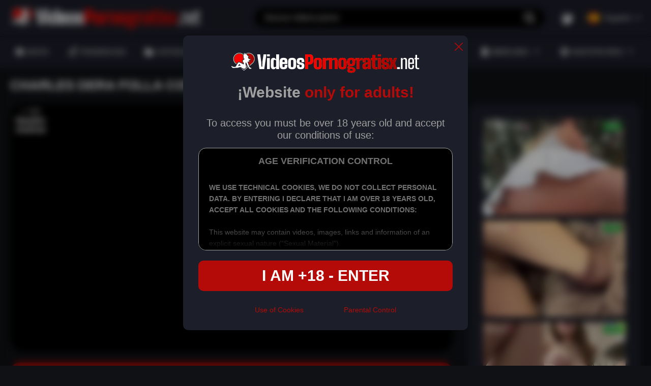

--- FILE ---
content_type: text/html; charset=utf-8
request_url: https://www.videospornogratisx.net/charles-dera-folla-con-mucha-fuerza-a-la-teen-aidra-fox/
body_size: 49521
content:
<!DOCTYPE html><html lang="es"><head><meta charset="utf-8"><link rel="preconnect" href="https://fonts.googleapis.com" crossorigin><link rel="preconnect" href="https://fonts.gstatic.com" crossorigin><link rel="stylesheet"href="https://fonts.googleapis.com/css2?family=Roboto:wght@300;400;500;700;900&display=swap"media="print"onload="this.media='all'"><link rel="preconnect" href="https://cdn.videospornogratisx.net"><link rel="dns-prefetch" href="https://cdn.videosdemadurasx.com/"><link rel="dns-prefetch" href="https://www.videosdemadurasx.com/"><link rel="dns-prefetch" href="https://static.playporn.xxx/"><link rel="dns-prefetch" href="https://es.playporn.xxx/"><title>Charles Dera folla con mucha fuerza a la teen Aidra Fox</title><meta name="description" content="Charles Dera folla con mucha fuerza a la teen Aidra Fox, que le gusta a esta chica tener un buen macho para ella sola, verdad? Poder comerle toda la polla y ..."><meta name="RATING" content="RTA-5042-1996-1400-1577-RTA"><meta name="viewport" content="width=device-width, initial-scale=1, maximum-scale=2"><link rel="icon" href="https://cdn.videospornogratisx.net/favicon.ico" type="image/x-icon"><link rel="shortcut icon" href="https://cdn.videospornogratisx.net/favicon.ico" type="image/x-icon"><style>/* style all pages */:root {--main-color: #333;--static-color: #333;--static-second-color: #fff;--main-background: #F4F4F4;--logo-shadow:#F2EBF3;--card-background-play:rgba(242 235 243 / 60%);--second-main-color: #fff;--card-color: #E7E6ED;--second-color: #595959;--video-info-color: #595959;--secondary-text-color:#333;--secondary-color: #A0A0A0;--main-opacity: rgba(0 0 0 / 70%);--main-backgraund-opacity: rgba(242 235 243 / 70%);--active-color: #B40B09;--main-gradient: linear-gradient(180deg, rgba(0, 0, 0, 0.00) 0%, #000 100%);--border-color: #DFDFDF;--secondary-border-color:#8F8F8F;--background-player: #000;--active-player: #717383;--overlay-color: rgba(0 0 0 / 70%);--popup-color:#F5F2F2;--popup-mask: rgba(0, 0, 0, .40);--popup-color-text:#111;--popup-border: #CFCFCF;--popup-secondary-color: #717171;--popup-gradient: linear-gradient(180deg, rgba(255, 255, 255, 0.00) 0%, #FFF 100%);--detail-text-popup: #333;}:root .dark {--main-color: #fff;--static-color: #333;--static-second-color: #fff;--main-background:#171717;--card-background-play:rgba(51 51 51 / 70%);--second-main-color: #fff;--second-color: #7B7B7B;--video-info-color: #A0A0A0;--secondary-text-color:#7B7B7B;--secondary-color: #A0A0A0;--main-opacity: rgba(0 0 0 / 70%);--main-backgraund-opacity: rgba(0 0 0 / 70%);--active-color: #B40B09;--card-color: #1C1E29;--logo-shadow:#000;--main-gradient: linear-gradient(180deg, rgba(0, 0, 0, 0.00) 0%, #000 100%);--border-color: #1B1B1B;--secondary-border-color:#A0A0A0;--background-player: #fff;--active-player: #717383;--overlay-color: rgba(0 0 0 / 70%);--popup-color:#1B1B1B;--popup-mask: rgba(0, 0, 0, .40);--popup-color-text:#A0A0A0;--popup-border: #A0A0A0;--popup-secondary-color: #717171;--popup-gradient: linear-gradient(180deg, rgba(0, 0, 0, 0.00) 0%, #000 100%);--detail-text-popup: #7B7B7B;}@font-face{font-family:swiper-icons;src:url('data:application/font-woff;charset=utf-8;base64, [base64]//wADZ2x5ZgAAAywAAADMAAAD2MHtryVoZWFkAAABbAAAADAAAAA2E2+eoWhoZWEAAAGcAAAAHwAAACQC9gDzaG10eAAAAigAAAAZAAAArgJkABFsb2NhAAAC0AAAAFoAAABaFQAUGG1heHAAAAG8AAAAHwAAACAAcABAbmFtZQAAA/gAAAE5AAACXvFdBwlwb3N0AAAFNAAAAGIAAACE5s74hXjaY2BkYGAAYpf5Hu/j+W2+MnAzMYDAzaX6QjD6/4//Bxj5GA8AuRwMYGkAPywL13jaY2BkYGA88P8Agx4j+/8fQDYfA1AEBWgDAIB2BOoAeNpjYGRgYNBh4GdgYgABEMnIABJzYNADCQAACWgAsQB42mNgYfzCOIGBlYGB0YcxjYGBwR1Kf2WQZGhhYGBiYGVmgAFGBiQQkOaawtDAoMBQxXjg/wEGPcYDDA4wNUA2CCgwsAAAO4EL6gAAeNpj2M0gyAACqxgGNWBkZ2D4/wMA+xkDdgAAAHjaY2BgYGaAYBkGRgYQiAHyGMF8FgYHIM3DwMHABGQrMOgyWDLEM1T9/w8UBfEMgLzE////P/5//f/V/xv+r4eaAAeMbAxwIUYmIMHEgKYAYjUcsDAwsLKxc3BycfPw8jEQA/[base64]/uznmfPFBNODM2K7MTQ45YEAZqGP81AmGGcF3iPqOop0r1SPTaTbVkfUe4HXj97wYE+yNwWYxwWu4v1ugWHgo3S1XdZEVqWM7ET0cfnLGxWfkgR42o2PvWrDMBSFj/IHLaF0zKjRgdiVMwScNRAoWUoH78Y2icB/yIY09An6AH2Bdu/UB+yxopYshQiEvnvu0dURgDt8QeC8PDw7Fpji3fEA4z/PEJ6YOB5hKh4dj3EvXhxPqH/SKUY3rJ7srZ4FZnh1PMAtPhwP6fl2PMJMPDgeQ4rY8YT6Gzao0eAEA409DuggmTnFnOcSCiEiLMgxCiTI6Cq5DZUd3Qmp10vO0LaLTd2cjN4fOumlc7lUYbSQcZFkutRG7g6JKZKy0RmdLY680CDnEJ+UMkpFFe1RN7nxdVpXrC4aTtnaurOnYercZg2YVmLN/d/gczfEimrE/fs/bOuq29Zmn8tloORaXgZgGa78yO9/cnXm2BpaGvq25Dv9S4E9+5SIc9PqupJKhYFSSl47+Qcr1mYNAAAAeNptw0cKwkAAAMDZJA8Q7OUJvkLsPfZ6zFVERPy8qHh2YER+3i/BP83vIBLLySsoKimrqKqpa2hp6+jq6RsYGhmbmJqZSy0sraxtbO3sHRydnEMU4uR6yx7JJXveP7WrDycAAAAAAAH//wACeNpjYGRgYOABYhkgZgJCZgZNBkYGLQZtIJsFLMYAAAw3ALgAeNolizEKgDAQBCchRbC2sFER0YD6qVQiBCv/H9ezGI6Z5XBAw8CBK/m5iQQVauVbXLnOrMZv2oLdKFa8Pjuru2hJzGabmOSLzNMzvutpB3N42mNgZGBg4GKQYzBhYMxJLMlj4GBgAYow/P/PAJJhLM6sSoWKfWCAAwDAjgbRAAB42mNgYGBkAIIbCZo5IPrmUn0hGA0AO8EFTQAA');font-weight:400;font-style:normal}:root{--swiper-theme-color:#007aff}:host{position:relative;display:block;margin-left:auto;margin-right:auto;z-index:1}.swiper{margin-left:auto;margin-right:auto;position:relative;overflow:hidden;list-style:none;padding:0;z-index:1;display:block}.swiper-vertical>.swiper-wrapper{flex-direction:column}.swiper-wrapper{position:relative;width:100%;height:100%;z-index:1;display:flex;transition-property:transform;transition-timing-function:var(--swiper-wrapper-transition-timing-function,initial);box-sizing:content-box}.swiper-android .swiper-slide,.swiper-ios .swiper-slide,.swiper-wrapper{transform:translate3d(0px,0,0)}.swiper-horizontal{touch-action:pan-y}.swiper-vertical{touch-action:pan-x}.swiper-slide{flex-shrink:0;width:100%;height:100%;position:relative;transition-property:transform;display:block}.swiper-slide-invisible-blank{visibility:hidden}.swiper-autoheight,.swiper-autoheight .swiper-slide{height:auto}.swiper-autoheight .swiper-wrapper{align-items:flex-start;transition-property:transform,height}.swiper-backface-hidden .swiper-slide{transform:translateZ(0);-webkit-backface-visibility:hidden;backface-visibility:hidden}.swiper-3d.swiper-css-mode .swiper-wrapper{perspective:1200px}.swiper-3d .swiper-wrapper{transform-style:preserve-3d}.swiper-3d{perspective:1200px}.swiper-3d .swiper-cube-shadow,.swiper-3d .swiper-slide{transform-style:preserve-3d}.swiper-css-mode>.swiper-wrapper{overflow:auto;scrollbar-width:none;-ms-overflow-style:none}.swiper-css-mode>.swiper-wrapper::-webkit-scrollbar{display:none}.swiper-css-mode>.swiper-wrapper>.swiper-slide{scroll-snap-align:start start}.swiper-css-mode.swiper-horizontal>.swiper-wrapper{scroll-snap-type:x mandatory}.swiper-css-mode.swiper-vertical>.swiper-wrapper{scroll-snap-type:y mandatory}.swiper-css-mode.swiper-free-mode>.swiper-wrapper{scroll-snap-type:none}.swiper-css-mode.swiper-free-mode>.swiper-wrapper>.swiper-slide{scroll-snap-align:none}.swiper-css-mode.swiper-centered>.swiper-wrapper::before{content:'';flex-shrink:0;order:9999}.swiper-css-mode.swiper-centered>.swiper-wrapper>.swiper-slide{scroll-snap-align:center center;scroll-snap-stop:always}.swiper-css-mode.swiper-centered.swiper-horizontal>.swiper-wrapper>.swiper-slide:first-child{margin-inline-start:var(--swiper-centered-offset-before)}.swiper-css-mode.swiper-centered.swiper-horizontal>.swiper-wrapper::before{height:100%;min-height:1px;width:var(--swiper-centered-offset-after)}.swiper-css-mode.swiper-centered.swiper-vertical>.swiper-wrapper>.swiper-slide:first-child{margin-block-start:var(--swiper-centered-offset-before)}.swiper-css-mode.swiper-centered.swiper-vertical>.swiper-wrapper::before{width:100%;min-width:1px;height:var(--swiper-centered-offset-after)}.swiper-3d .swiper-slide-shadow,.swiper-3d .swiper-slide-shadow-bottom,.swiper-3d .swiper-slide-shadow-left,.swiper-3d .swiper-slide-shadow-right,.swiper-3d .swiper-slide-shadow-top{position:absolute;left:0;top:0;width:100%;height:100%;pointer-events:none;z-index:10}.swiper-3d .swiper-slide-shadow{background:rgba(0,0,0,.15)}.swiper-3d .swiper-slide-shadow-left{background-image:linear-gradient(to left,rgba(0,0,0,.5),rgba(0,0,0,0))}.swiper-3d .swiper-slide-shadow-right{background-image:linear-gradient(to right,rgba(0,0,0,.5),rgba(0,0,0,0))}.swiper-3d .swiper-slide-shadow-top{background-image:linear-gradient(to top,rgba(0,0,0,.5),rgba(0,0,0,0))}.swiper-3d .swiper-slide-shadow-bottom{background-image:linear-gradient(to bottom,rgba(0,0,0,.5),rgba(0,0,0,0))}.swiper-lazy-preloader{width:42px;height:42px;position:absolute;left:50%;top:50%;margin-left:-21px;margin-top:-21px;z-index:10;transform-origin:50%;box-sizing:border-box;border:4px solid var(--swiper-preloader-color,var(--swiper-theme-color));border-radius:50%;border-top-color:transparent}.swiper-watch-progress .swiper-slide-visible .swiper-lazy-preloader,.swiper:not(.swiper-watch-progress) .swiper-lazy-preloader{animation:swiper-preloader-spin 1s infinite linear}.swiper-lazy-preloader-white{--swiper-preloader-color:#fff}.swiper-lazy-preloader-black{--swiper-preloader-color:#000}@keyframes swiper-preloader-spin{0%{transform:rotate(0deg)}100%{transform:rotate(360deg)}}.swiper-virtual .swiper-slide{-webkit-backface-visibility:hidden;transform:translateZ(0)}.swiper-virtual.swiper-css-mode .swiper-wrapper::after{content:'';position:absolute;left:0;top:0;pointer-events:none}.swiper-virtual.swiper-css-mode.swiper-horizontal .swiper-wrapper::after{height:1px;width:var(--swiper-virtual-size)}.swiper-virtual.swiper-css-mode.swiper-vertical .swiper-wrapper::after{width:1px;height:var(--swiper-virtual-size)}:root{--swiper-navigation-size:44px}.swiper-button-next,.swiper-button-prev{position:absolute;top:var(--swiper-navigation-top-offset,50%);width:calc(var(--swiper-navigation-size)/ 44 * 27);height:var(--swiper-navigation-size);margin-top:calc(0px - (var(--swiper-navigation-size)/ 2));z-index:10;cursor:pointer;display:flex;align-items:center;justify-content:center;color:var(--swiper-navigation-color,var(--swiper-theme-color))}.swiper-button-next.swiper-button-disabled,.swiper-button-prev.swiper-button-disabled{opacity:.35;cursor:auto;pointer-events:none}.swiper-button-next.swiper-button-hidden,.swiper-button-prev.swiper-button-hidden{opacity:0;cursor:auto;pointer-events:none}.swiper-navigation-disabled .swiper-button-next,.swiper-navigation-disabled .swiper-button-prev{display:none!important}.swiper-button-next svg,.swiper-button-prev svg{width:100%;height:100%;object-fit:contain;transform-origin:center}.swiper-rtl .swiper-button-next svg,.swiper-rtl .swiper-button-prev svg{transform:rotate(180deg)}.swiper-button-prev,.swiper-rtl .swiper-button-next{left:var(--swiper-navigation-sides-offset,10px);right:auto}.swiper-button-next,.swiper-rtl .swiper-button-prev{right:var(--swiper-navigation-sides-offset,10px);left:auto}.swiper-button-lock{display:none}.swiper-button-next:after,.swiper-button-prev:after{font-family:swiper-icons;font-size:var(--swiper-navigation-size);text-transform:none!important;letter-spacing:0;font-variant:initial;line-height:1}.swiper-button-prev:after,.swiper-rtl .swiper-button-next:after{content:'prev'}.swiper-button-next,.swiper-rtl .swiper-button-prev{right:var(--swiper-navigation-sides-offset,10px);left:auto}.swiper-button-next:after,.swiper-rtl .swiper-button-prev:after{content:'next'}.swiper-pagination{position:absolute;text-align:center;transition:.3s opacity;transform:translate3d(0,0,0);z-index:10}.swiper-pagination.swiper-pagination-hidden{opacity:0}.swiper-pagination-disabled>.swiper-pagination,.swiper-pagination.swiper-pagination-disabled{display:none!important}.swiper-horizontal>.swiper-pagination-bullets,.swiper-pagination-bullets.swiper-pagination-horizontal,.swiper-pagination-custom,.swiper-pagination-fraction{bottom:var(--swiper-pagination-bottom,8px);top:var(--swiper-pagination-top,auto);left:0;width:100%}.swiper-pagination-bullets-dynamic{overflow:hidden;font-size:0}.swiper-pagination-bullets-dynamic .swiper-pagination-bullet{transform:scale(.33);position:relative}.swiper-pagination-bullets-dynamic .swiper-pagination-bullet-active{transform:scale(1)}.swiper-pagination-bullets-dynamic .swiper-pagination-bullet-active-main{transform:scale(1)}.swiper-pagination-bullets-dynamic .swiper-pagination-bullet-active-prev{transform:scale(.66)}.swiper-pagination-bullets-dynamic .swiper-pagination-bullet-active-prev-prev{transform:scale(.33)}.swiper-pagination-bullets-dynamic .swiper-pagination-bullet-active-next{transform:scale(.66)}.swiper-pagination-bullets-dynamic .swiper-pagination-bullet-active-next-next{transform:scale(.33)}.swiper-pagination-bullet{width:var(--swiper-pagination-bullet-width,var(--swiper-pagination-bullet-size,8px));height:var(--swiper-pagination-bullet-height,var(--swiper-pagination-bullet-size,8px));display:inline-block;border-radius:var(--swiper-pagination-bullet-border-radius,50%);background:var(--swiper-pagination-bullet-inactive-color,#000);opacity:var(--swiper-pagination-bullet-inactive-opacity, .2)}button.swiper-pagination-bullet{border:none;margin:0;padding:0;box-shadow:none;-webkit-appearance:none;appearance:none}.swiper-pagination-clickable .swiper-pagination-bullet{cursor:pointer}.swiper-pagination-bullet:only-child{display:none!important}.swiper-pagination-bullet-active{opacity:var(--swiper-pagination-bullet-opacity, 1);background:var(--swiper-pagination-color,var(--swiper-theme-color))}.swiper-pagination-vertical.swiper-pagination-bullets,.swiper-vertical>.swiper-pagination-bullets{right:var(--swiper-pagination-right,8px);left:var(--swiper-pagination-left,auto);top:50%;transform:translate3d(0px,-50%,0)}.swiper-pagination-vertical.swiper-pagination-bullets .swiper-pagination-bullet,.swiper-vertical>.swiper-pagination-bullets .swiper-pagination-bullet{margin:var(--swiper-pagination-bullet-vertical-gap,6px) 0;display:block}.swiper-pagination-vertical.swiper-pagination-bullets.swiper-pagination-bullets-dynamic,.swiper-vertical>.swiper-pagination-bullets.swiper-pagination-bullets-dynamic{top:50%;transform:translateY(-50%);width:8px}.swiper-pagination-vertical.swiper-pagination-bullets.swiper-pagination-bullets-dynamic .swiper-pagination-bullet,.swiper-vertical>.swiper-pagination-bullets.swiper-pagination-bullets-dynamic .swiper-pagination-bullet{display:inline-block;transition:.2s transform,.2s top}.swiper-horizontal>.swiper-pagination-bullets .swiper-pagination-bullet,.swiper-pagination-horizontal.swiper-pagination-bullets .swiper-pagination-bullet{margin:0 var(--swiper-pagination-bullet-horizontal-gap,4px)}.swiper-horizontal>.swiper-pagination-bullets.swiper-pagination-bullets-dynamic,.swiper-pagination-horizontal.swiper-pagination-bullets.swiper-pagination-bullets-dynamic{left:50%;transform:translateX(-50%);white-space:nowrap}.swiper-horizontal>.swiper-pagination-bullets.swiper-pagination-bullets-dynamic .swiper-pagination-bullet,.swiper-pagination-horizontal.swiper-pagination-bullets.swiper-pagination-bullets-dynamic .swiper-pagination-bullet{transition:.2s transform,.2s left}.swiper-horizontal.swiper-rtl>.swiper-pagination-bullets-dynamic .swiper-pagination-bullet{transition:.2s transform,.2s right}.swiper-pagination-fraction{color:var(--swiper-pagination-fraction-color,inherit)}.swiper-pagination-progressbar{background:var(--swiper-pagination-progressbar-bg-color,rgba(0,0,0,.25));position:absolute}.swiper-pagination-progressbar .swiper-pagination-progressbar-fill{background:var(--swiper-pagination-color,var(--swiper-theme-color));position:absolute;left:0;top:0;width:100%;height:100%;transform:scale(0);transform-origin:left top}.swiper-rtl .swiper-pagination-progressbar .swiper-pagination-progressbar-fill{transform-origin:right top}.swiper-horizontal>.swiper-pagination-progressbar,.swiper-pagination-progressbar.swiper-pagination-horizontal,.swiper-pagination-progressbar.swiper-pagination-vertical.swiper-pagination-progressbar-opposite,.swiper-vertical>.swiper-pagination-progressbar.swiper-pagination-progressbar-opposite{width:100%;height:var(--swiper-pagination-progressbar-size,4px);left:0;top:0}.swiper-horizontal>.swiper-pagination-progressbar.swiper-pagination-progressbar-opposite,.swiper-pagination-progressbar.swiper-pagination-horizontal.swiper-pagination-progressbar-opposite,.swiper-pagination-progressbar.swiper-pagination-vertical,.swiper-vertical>.swiper-pagination-progressbar{width:var(--swiper-pagination-progressbar-size,4px);height:100%;left:0;top:0}.swiper-pagination-lock{display:none}.swiper-scrollbar{border-radius:var(--swiper-scrollbar-border-radius,10px);position:relative;touch-action:none;background:var(--swiper-scrollbar-bg-color,rgba(0,0,0,.1))}.swiper-scrollbar-disabled>.swiper-scrollbar,.swiper-scrollbar.swiper-scrollbar-disabled{display:none!important}.swiper-horizontal>.swiper-scrollbar,.swiper-scrollbar.swiper-scrollbar-horizontal{position:absolute;left:var(--swiper-scrollbar-sides-offset,1%);bottom:var(--swiper-scrollbar-bottom,4px);top:var(--swiper-scrollbar-top,auto);z-index:50;height:var(--swiper-scrollbar-size,4px);width:calc(100% - 2 * var(--swiper-scrollbar-sides-offset,1%))}.swiper-scrollbar.swiper-scrollbar-vertical,.swiper-vertical>.swiper-scrollbar{position:absolute;left:var(--swiper-scrollbar-left,auto);right:var(--swiper-scrollbar-right,4px);top:var(--swiper-scrollbar-sides-offset,1%);z-index:50;width:var(--swiper-scrollbar-size,4px);height:calc(100% - 2 * var(--swiper-scrollbar-sides-offset,1%))}.swiper-scrollbar-drag{height:100%;width:100%;position:relative;background:var(--swiper-scrollbar-drag-bg-color,rgba(0,0,0,.5));border-radius:var(--swiper-scrollbar-border-radius,10px);left:0;top:0}.swiper-scrollbar-cursor-drag{cursor:move}.swiper-scrollbar-lock{display:none}.swiper-zoom-container{width:100%;height:100%;display:flex;justify-content:center;align-items:center;text-align:center}.swiper-zoom-container>canvas,.swiper-zoom-container>img,.swiper-zoom-container>svg{max-width:100%;max-height:100%;object-fit:contain}.swiper-slide-zoomed{cursor:move;touch-action:none}.swiper .swiper-notification{position:absolute;left:0;top:0;pointer-events:none;opacity:0;z-index:-1000}.swiper-free-mode>.swiper-wrapper{transition-timing-function:ease-out;margin:0 auto}.swiper-grid>.swiper-wrapper{flex-wrap:wrap}.swiper-grid-column>.swiper-wrapper{flex-wrap:wrap;flex-direction:column}.swiper-fade.swiper-free-mode .swiper-slide{transition-timing-function:ease-out}.swiper-fade .swiper-slide{pointer-events:none;transition-property:opacity}.swiper-fade .swiper-slide .swiper-slide{pointer-events:none}.swiper-fade .swiper-slide-active{pointer-events:auto}.swiper-fade .swiper-slide-active .swiper-slide-active{pointer-events:auto}.swiper-cube{overflow:visible}.swiper-cube .swiper-slide{pointer-events:none;-webkit-backface-visibility:hidden;backface-visibility:hidden;z-index:1;visibility:hidden;transform-origin:0 0;width:100%;height:100%}.swiper-cube .swiper-slide .swiper-slide{pointer-events:none}.swiper-cube.swiper-rtl .swiper-slide{transform-origin:100% 0}.swiper-cube .swiper-slide-active,.swiper-cube .swiper-slide-active .swiper-slide-active{pointer-events:auto}.swiper-cube .swiper-slide-active,.swiper-cube .swiper-slide-next,.swiper-cube .swiper-slide-prev{pointer-events:auto;visibility:visible}.swiper-cube .swiper-cube-shadow{position:absolute;left:0;bottom:0px;width:100%;height:100%;opacity:.6;z-index:0}.swiper-cube .swiper-cube-shadow:before{content:'';background:#000;position:absolute;left:0;top:0;bottom:0;right:0;filter:blur(50px)}.swiper-cube .swiper-slide-next+.swiper-slide{pointer-events:auto;visibility:visible}.swiper-cube .swiper-slide-shadow-cube.swiper-slide-shadow-bottom,.swiper-cube .swiper-slide-shadow-cube.swiper-slide-shadow-left,.swiper-cube .swiper-slide-shadow-cube.swiper-slide-shadow-right,.swiper-cube .swiper-slide-shadow-cube.swiper-slide-shadow-top{z-index:0;-webkit-backface-visibility:hidden;backface-visibility:hidden}.swiper-flip{overflow:visible}.swiper-flip .swiper-slide{pointer-events:none;-webkit-backface-visibility:hidden;backface-visibility:hidden;z-index:1}.swiper-flip .swiper-slide .swiper-slide{pointer-events:none}.swiper-flip .swiper-slide-active,.swiper-flip .swiper-slide-active .swiper-slide-active{pointer-events:auto}.swiper-flip .swiper-slide-shadow-flip.swiper-slide-shadow-bottom,.swiper-flip .swiper-slide-shadow-flip.swiper-slide-shadow-left,.swiper-flip .swiper-slide-shadow-flip.swiper-slide-shadow-right,.swiper-flip .swiper-slide-shadow-flip.swiper-slide-shadow-top{z-index:0;-webkit-backface-visibility:hidden;backface-visibility:hidden}.swiper-creative .swiper-slide{-webkit-backface-visibility:hidden;backface-visibility:hidden;overflow:hidden;transition-property:transform,opacity,height}.swiper-cards{overflow:visible}.swiper-cards .swiper-slide{transform-origin:center bottom;-webkit-backface-visibility:hidden;backface-visibility:hidden;overflow:hidden}body, div, dl, dt, dd, ul, ol, li, h1, h2, h3, h4, h5, h6, pre, form, fieldset, button, input, p, blockquote, th, td {margin: 0;padding: 0;}fieldset, img {border: 0;}img, object, embed {vertical-align: bottom;}address, caption, cite, code, dfn, em, th, var {font-style: normal;font-weight: normal;}ol, ul {list-style: none;}caption, th {text-align: left;}h1, h2, h3, h4, h5, h6 {font-size: 100%;}q:before, q:after {content: '';}a * {cursor: pointer;}input,textarea {outline: none;}html {height: 100%;min-width: 320px;-webkit-text-size-adjust: 100%;-ms-text-size-adjust: 100%;}body {font: 500 14px/1.2 'poppinsmedium', sans-serif;height: 100%;min-width: 320px;position: relative;color: var(--main-color);background: var(--main-background);}input,textarea,button {font-family: inherit;}button {border: none;background: none;cursor: pointer;}a {color: #2600ff;text-decoration: none;}input {outline: none;-webkit-appearance: none;border-radius: 0;}* {outline: none;}* {box-sizing: border-box;}*:before, *:after {box-sizing: border-box;}* ::-moz-selection {background: #2600ff;color: #fff;}* ::selection {background: #2600ff;color: #fff;}input::-webkit-input-placeholder, textarea::-webkit-input-placeholder {color: var(--main-color);}input:-moz-placeholder, textarea:-moz-placeholder {color: var(--main-color);opacity: 1;}input::-moz-placeholder, textarea::-moz-placeholder {color: var(--main-color);opacity: 1;}input:-ms-input-placeholder, textarea:-ms-input-placeholder {color: var(--main-color);}input:focus::-webkit-input-placeholder, textarea:focus::-webkit-input-placeholder {color: transparent;}input:focus:-moz-placeholder, textarea:focus:-moz-placeholder {color: transparent;}input:focus::-moz-placeholder, textarea:focus::-moz-placeholder {color: transparent;}input:focus:-ms-input-placeholder, textarea:focus:-ms-input-placeholder {color: transparent;}input.placeholder, textarea.placeholder {color: var(--main-color) !important;}.wrapper {display: flex;flex-direction: column;width: 100%;min-height: 100%;overflow: hidden;position: relative;}.main {flex-grow: 1;flex-shrink: 1;margin-top: 20px;}.main.second{display: flex;flex-direction: column;}.section {margin-bottom: 50px;}.section:last-child {margin-bottom: 0;}.container {margin: 0 auto;max-width: 1920px;padding: 0 20px;width: 100%;}.svg-icon {display: inline-block;vertical-align: top;width: 1em;height: 1em;fill: currentColor;}.header {background: var(--card-color);}.header.second {background: none;}.header-holder {border-bottom: 1px solid var(--border-color);}.header-box {display: flex;align-items: center;position: relative;z-index: 10;z-index: 999;}.logo {display: flex;align-items: center;justify-content: flex-start;flex-grow: 0;flex-shrink: 0;margin-right: 30px;padding: 15px 0;}.logo img {width: 100%;max-width: 375px;height: auto;}.mask {position: fixed;bottom: 0;left: 0;opacity: 0;right: 0;top: 80px;transition: transform .4s, visibility .4s, opacity .4s;visibility: hidden;z-index: 10;background: var(--main-opacity);backdrop-filter: blur(7px);-webkit-backdrop-filter: blur(7px);}.hamburger {align-items: center;margin-right: 25px;align-self: center;height: 24px;position: relative;width: 24px;opacity: 1;transform: translateZ(0);transition: opacity .3s,visibility .3s,transform .3s;visibility: visible;display: none;flex-grow: 0;flex-shrink: 0;}.hamburger::after, .hamburger::before,.hamburger span {content: '';height: 3px;position: absolute;left: 0;right: 0;border-radius: 20px;background: var(--main-color);transform-origin: top left;transition: background .3s;}.hamburger::before {top: 0;}.hamburger::after {bottom: 0;}.hamburger span {top: 50%;transform: translate3d(0, -50%, 0);}.header-inner {flex-grow: 1;flex-shrink: 1;display: flex;align-items: center;justify-content: flex-end;}.header-search {flex-grow: 1;flex-shrink: 1;display: flex;justify-content: flex-end;}.header-search .search {display: flex;align-items: center;width: 100%;border-radius: 20px;transition: border-radius .3s;border: 1px solid var(--border-color);}.header-search .input {border: none;background: none;width: 100%;font-weight: 400;font-size: inherit;font-size: 16px;padding: 9px 0 9px 20px;color: var(--main-color);}.wrap-search {position: relative;display: flex;justify-content: flex-end;flex-grow: 1;flex-shrink: 1;max-width: 570px;}.wrap-search.open .search {border-radius: 20px 20px 0 0;}.wrap-search.open .autocomplete {visibility: visible;opacity: 1;transform: translate3d(0, 0, 0);}.search-btn {display: flex;align-items: center;padding: 9px 20px 9px 10px;transition: color .3s, transform .3s;transform: scale(1);color: var(--main-color);font-size: 20px;background: none;transition: color .3s, transform .3s;}.action-search {display: none;position: relative;z-index: 10;flex-grow: 0;flex-shrink: 0;margin-left: 10px;}.action-search .close-icon {display: none;}.button-action {font-size: 24px;display: flex;color: var(--main-color);}.autocomplete {position: absolute;width: 100%;background: var(--card-color);padding: 15px 0;left: 0;border-radius: 0 0 15px 15px;right: 0;z-index: 10;top: 100%;opacity: 0;transform: translate3d(0, 20px, 0);visibility: hidden;transition: opacity .3s, transform .3s, visibility .3s;}.autocomplete .wrap {max-height: 466px;height: 100%;overflow: auto;}.results-list {margin-top: 25px;}.results-list:first-child {margin-top: 0;}.results-title {color: var(--main-color);font-size: 12px;font-weight: 700;text-transform: uppercase;padding: 0 20px;margin-bottom: 4px;}.results-item {font-weight: 400;}.results-item a {color: var(--second-color);display: flex;padding: 8px 20px;transition: background .3s;}.results-item .result-active {color: var(--main-color);}.header-custom,.button-lang {display: flex;align-items: center;}.header-custom {flex-grow: 0;flex-shrink: 0;margin-left: 30px;}.header-custom .item {margin-right: 30px;}.header-custom .item:last-child {margin-right: 0;}.custom-mobile {display: none;padding-left: 20px;flex-direction: column;margin-top: 8px;}.custom-mobile .item {margin-bottom: 20px;}.custom-mobile .item:last-child {margin-bottom: 0;}.mobile-switcher {display: flex;align-items: center;color: var(--main-color);font-family: inherit;}.mobile-switcher svg {flex-grow: 0;flex-shrink: 0;font-size: 24px;margin-right: 10px;}.mobile-switcher .text::before {content: attr(data-attr-light);letter-spacing: 0.28px;text-transform: uppercase;}.switcher {display: flex;font-size: 24px;color: var(--main-color);transition: color .3s, transform .3s;}.wrap-drop {position: relative;}.wrap-drop.show .drop-hidden {opacity: 1;transform: translate3d(0, 0, 0);visibility: visible;}.wrap-drop.show .drop-mobile {display: block;}.wrap-drop.show .button-lang {color: var(--active-color);}.wrap-drop.show .button-lang svg {transform: rotate(180deg);}.wrap-drop img {width: 24px;height: 24px;overflow: hidden;-o-object-fit: cover;object-fit: cover;flex-grow: 0;flex-shrink: 0;margin-right: 10px;border-radius: 50%;}.button-lang {font-family: inherit;font-weight: inherit;font-size: inherit;color: var(--main-color);transition: color .3s;}.button-lang .icon {font-size: 10px;flex-grow: 0;flex-shrink: 0;margin-left: 10px;display: flex;align-items: center;justify-content: center;}.button-lang svg {transition: transform .3s;}.drop-hidden {position: absolute;z-index: 10;background: var(--card-color);box-shadow: 8px 8px 8px 8px rgba(0, 0, 0, 0.03);min-width: 105px;border-radius: 20px;right: 0;top: calc(100% + 10px);max-height: 152px;overflow-y: auto;opacity: 0;transform: translate3d(0, -10%, 0);visibility: hidden;transition: opacity .3s, transform .3s, visibility .3s;}.drop-hidden-item {margin-bottom: 5px;}.drop-hidden-item:last-child {margin-bottom: 0;}.drop-hidden a {display: flex;align-items: center;padding: 5px;color: var(--main-color);transition: color .3s, background .3s;}.drop-mobile {display: none;margin-top: 15px;}.drop-mobile .item {margin: 0 0 5px;}.drop-mobile .item:last-child {margin: 0;}.drop-mobile a {display: flex;align-items: center;padding: 5px 0;color: var(--main-color);}.navigation-mobile {display: none;letter-spacing: 0.28px;text-transform: uppercase;min-height: 50px;overflow: hidden;overflow-x: auto;transition: opacity .3s, visibility .3s, transform .3s;}.navigation-mobile .nav {display: flex;align-items: center;justify-content: space-between;flex-grow: 1;flex-shrink: 1;}.navigation-mobile a {display: flex;align-items: center;justify-content: center;color: var(--main-color);padding: 15px 23px;white-space: nowrap;}.navigation-mobile .item:first-child a {padding: 15px 23px 15px 0;}.navigation-mobile .item:last-child a {padding: 15px 0 15px 23px;}::-webkit-scrollbar {display: none;}.header-nav {display: flex;justify-content: space-between;padding: 5px 0;}.header-nav .item {letter-spacing: 0.28px;text-transform: uppercase;margin-right: 2px;text-align: center;}.header-nav .item:last-child {margin: 0;}.header-nav .item.active a {background: var(--active-color);color: var(--static-second-color);pointer-events: none;}.header-nav a {display: flex;align-items: center;justify-content: center;color: var(--main-color);padding: 12px 2vw;width: 100%;height: 100%;border-radius: 3.5vw;transition: color .3s, background .3s;}/* media */@media screen and (min-width: 1025px) {.header-nav a:hover {background: var(--active-color);color: var(--static-second-color);}.drop-hidden a:hover {background: var(--active-color);color: var(--static-second-color);}.button-lang:hover {color: var(--active-color);}.switcher:hover {color: var(--active-color);transform: scale(1.05);}.results-item a:hover {background: var(--border-color);}.search-btn:hover {color: var(--active-color);transform: scale(1.05);}}@media screen and (max-width: 1024px) {body.dark .mobile-switcher .text::before {content: attr(data-attr-dark);}.navigation-mobile {display: flex;}body.open-menu .navigation-mobile {opacity: 0;transform: translate3d(0, -50%, 0);visibility: hidden;}body.open-menu .mask,body.open-menu .navigation {opacity: 1;transform: translate3d(0, 0, 0);visibility: visible;}body.open-menu .hamburger::before, body.open-menu .hamburger::after {top: 50%;left: 50%;width: 31px;}body.open-menu .hamburger::after {transform: rotate(-45deg) translate3d(-50%, -50%, 0);}body.open-menu .hamburger::before {transform: rotate(45deg) translate3d(-50%, -50%, 0);}body.open-menu .hamburger span {display: none;}body.scroll-locked {height: 100%;overflow: hidden;position: fixed;width: 100%;}.hamburger {display: flex;}.header-custom {display: none;}.custom-mobile {display: flex;}.button-lang {width: 100%;}.button-lang .icon {margin-left: auto;}.navigation {position: fixed;padding: 20px 30px 20px 10px;top: 80px;left: 0;bottom: 0;max-width: 300px;width: 100%;overflow: auto;height: calc(100svh - 80px);z-index: 20;transform: translate3d(-100%, 0, 0);transition: transform .3s, visibility .3s, opacity .3s;visibility: hidden;background: var(--card-color);opacity: 0;margin: 0;z-index: 31;z-index: 9999;}.header-nav {flex-direction: column;}.header-nav .item {width: 100%;margin: 0 0 2px 0;}.header-nav a {justify-content: flex-start;padding: 12px 20px;border-radius: 20px;}.header-navigation {border-bottom: 1px solid var(--border-color);}}@media screen and (max-width: 860px) {body.show-search .header-search {top: 50%;visibility: visible;opacity: 1;}body.show-search .search-icon {display: none;}body.show-search .close-icon {display: flex;}body.show-search .logo,body.show-search .hamburger {opacity: 0;visibility: hidden;}.header-holder {min-height: 60px;}.header-box {justify-content: space-between;}.section {margin-bottom: 30px;}.logo {margin-right: 0;flex-grow: 1;flex-shrink: 1;justify-content: center;max-width: 300px;padding: 10px;}.mask {top: 60px;}.hamburger {margin-right: 10px;}.header-inner {flex-grow: 0;flex-shrink: 0;}.header-search {padding-right: 34px;position: absolute;right: 0;top: 80%;left: 0;z-index: 3;opacity: 0;visibility: hidden;transform: translate3d(0, -50%, 0);transition: opacity .3s, visibility .3s, top .3s;}.wrap-search {max-width: 100%;}.action-search {display: flex;}.navigation {top: 60px;height: calc(100svh - 60px);}}@media screen and (max-width: 768px) {.container {padding: 0 10px;}}@media screen and (max-width: 568px) {.main {margin-top: 10px;}}.wrap-spot.show_desktop {flex-direction: column;}.show_mobile {display: none !important;}.show_desktop {display: flex !important;}@media screen and (max-width: 767px) {.show_mobile {display: flex !important;}.show_desktop {display: none !important;}}@media screen and (min-width: 992px) {.player-wrap {/*padding-bottom: 40.1% !important*/}}body.open-menu {overflow: hidden;}.thumbs_spot_top .ads_na2ve {position: relative;padding-bottom: 56.25% !important;}.thumbs_spot_top .ads_na2ve .exo-native-widget {position: absolute;top: 0;left: 0;}.is_hd {position: absolute;background: #B40B09;right: 10px;top: 10px;font-weight: 700;line-height: 1;padding: 3px 6px 4px 7px;box-sizing: border-box;border-radius: 10px;}.item .touch-preview {display: block;opacity: 0.6;visibility: visible;width: 30px;height: 30px;position: absolute;top: 15px;left: 15px;z-index: 2;background-color: #000;border-radius: 50%;color: #fff;-webkit-transition: background-color 0.3s, opacity .3s;transition: background-color 0.3s, opacity .3s;cursor: pointer;}.touch-preview::before {content: '';display: block;width: 30px;height: 30px;background: url(/static/images/touch.svg) no-repeat;background-position: center;background-size: 12px;}@media screen and (max-width: 900px) {.item .touch-preview {width: 40px;height: 40px;}.touch-preview::before {width: 40px;height: 40px;background-size: 16px;}}@media screen and (min-width: 1025px) {.item .touch-preview:hover {background-color: var(--active-color);opacity: 1;}}.main-grid .item {position: relative;}.card video {position: absolute;bottom: 0;height: 100%;left: 0;-o-object-fit: cover;object-fit: cover;right: 0;top: 0;transition: .5s;width: 100%;transform: scale(1);}.preview-progress {position: absolute;z-index: 99;top: 0;right: 0;left: 0;width: 0;height: 3px;background: var(--active-color);-webkit-transition: width 1.2s;-o-transition: width 1.2s;transition: width 1.2s;-webkit-backface-visibility: hidden;backface-visibility: hidden;will-change: width;}.preview-progress.is-full {width: 100%;}.item.play_video .bottom,.item.play_video .card::before,.item.play_video .touch-preview {opacity: 0;}.categories_footer .card-wrap .bottom .detail {flex-grow: 1;flex-shrink: 1;-webkit-line-clamp: 1;-webkit-box-orient: vertical;display: -webkit-box;overflow: hidden;text-overflow: ellipsis;transition: color .3s;text-transform: capitalize;}.categories_footer .card-wrap .bottom .text {flex-grow: 0;flex-shrink: 0;margin-left: 10px;font-size: 12px;}.categories_footer.models_footer .card-wrap .bottom .wrap {display: flex;align-items: center;flex-grow: 1;flex-shrink: 1;}.categories_footer.models_footer .card-wrap .bottom .wrap img {flex-grow: 0;flex-shrink: 0;margin-left: 5px;width: 16px;height: 16px;object-fit: cover;position: static;}.categories_footer.models_footer .card-wrap .bottom .detail {-webkit-line-clamp: 1;-webkit-box-orient: vertical;display: -webkit-box;overflow: hidden;text-overflow: ellipsis;transition: color .3s;flex-grow: 0;}.header_d {overflow: hidden;}.header_d .mySwiper_lang {max-height: 152px;padding: 0;}.section_lang {margin: 0;}.section_lang.hidden {display: none;}.header-custom .drop-hidden {max-height: max-content;}.sort-countries .sort-hidden.second .item,.sort-countries .sort-hidden .wrap-box {width: 100%;column-count: 1;}@media screen and (min-width: 767px) {.sort-countries .sort-hidden {max-height: max-content;}.sort-countries .sort-hidden .wrap-box {display: flex;flex-wrap: wrap;align-items: flex-start;justify-content: flex-start;max-height: unset;width: 555px;width: 100%;}.sort-countries .sort-hidden.second .item {width: 33.33%;}}.view_all .slider-card .image {border-radius: 0;padding-bottom: calc(55.8% + 50px);}.view_all.models .slider-card .image {padding-bottom: calc(142% + 50px);}@media screen and (max-width: 860px) {.pagination-list .list .item,.pagination-list .list .item.active {display: block !important;}}@media screen and (max-width: 860px) {.wrap-sort {flex-wrap: wrap;margin-bottom: -5px;}.wrap-sort .sort-drop {margin-bottom:5px;margin-right: 10px !important;order: 0;}.wrap-sort .sort-drop:nth-child(2) {order: 1;}}.card .bottom {flex-wrap: wrap;}.video_thumb .card .bottom .video_title {width: 100%;max-height: 18px;overflow: hidden;transition: all .3s;}@media screen and (min-width: 1025px) {.video_thumb .card:hover::before {opacity: 1;}.video_thumb .card:hover .bottom .video_title {max-height: 51px;}}@media screen and (max-width: 992px) {.video_thumb .card .bottom .video_title {max-height: 33px;}}.video_thumb .card,.related-videos .card {border-radius: 20px 20px 0 0;}.video_thumb .video_title,.related-videos .video_thumb .video_title {padding: 15px;font-size: 16px;min-height: 50px;transition: color .3s, background .3s;background: var(--card-color);color: var(--main-color);border-radius: 0 0 20px 20px;display: block;}.video_thumb .video_title p,.related-videos .video_thumb .video_title p {display: -webkit-box;-webkit-box-orient: vertical;-webkit-line-clamp: 2;overflow: hidden;text-overflow: ellipsis;white-space: normal;min-height: 38.38px;}@media screen and (max-width: 480px) {.video_thumb .video_title,.related-videos .video_thumb .video_title {padding: 15px 10px;}}@media screen and (min-width: 1025px) {.video_thumb:hover .video_title,.related-videos .video_thumb:hover .video_title {background: var(--main-color);color: var(--card-color);}}.model_headline .model_headline-title h1 {display: inline;vertical-align: middle;}.model_headline .model_headline-title svg {width: 20px;height: 20px;margin: 0 5px;display: inline-block;vertical-align: middle;}body.dark .model_headline .model_headline-title svg {fill: #fff;}.model_headline .model_headline-title img {width: auto;height: 20px;display: inline-block;vertical-align: middle;}.header-nav a {display: flex;align-items: center;line-height: 1;}.header-nav a svg {width: 17px;height: 17px;margin: 0 5px 0 0;position: relative;top: -1px;transition: fill .3s;}body .header-nav .active a svg,body .header-nav a:hover svg {fill: var(--static-second-color);}body.dark .header-nav a svg {fill: var(--main-color);}.header-nav .item.active a {fill: var(--adv-color);}.headline_second {width: 100%;display: flex;flex-wrap: wrap;align-items: center;justify-content: space-between;}.headline_second .wrap {width: auto !important;flex-direction: column !important;align-items: flex-start !important;margin: -5px !important;justify-content: flex-start !important;text-align: left !important;}.headline .headline_second .wrap .title {padding: 5px 5px 0;}.headline_second .wrap .subtitle {padding: 0 0 0 5px;color: var(--main-color);font-weight: 400;}.sponsor_banner {text-align: center;margin: 0 0 50px;}@media screen and (max-width: 640px) {.sponsor_banner {text-align: center;margin: 15px 0 30px;}}.sponsor_banner a {max-width: 1170px;width: 100%;display: inline-block;border-radius: 10px;overflow: hidden;}.sponsor_banner a img {width: 100%;height: auto;}@media screen and (max-width: 640px) {.sponsor_banner a img {max-width: 300px;}}.drop_header-holder {position: relative;}.drop_header-holder .arrow-down {flex-grow: 0;flex-shrink: 0;margin-left: 10px;font-size: 10px;transition: transform .3s;width: 10px;height: 10px;}.drop_header-holder.show .arrow-down {transform: rotate(180deg);}.drop_header-holder.show .js-drop {background: var(--active-color);color: var(--static-second-color);}.drop_header-holder.show svg {fill: var(--static-second-color);}.drop_header-holder .drop_header {display: none;top: 100%;position: absolute;-webkit-box-sizing: border-box;box-sizing: border-box;font-weight: normal;text-transform: none;line-height: normal;z-index: 200;background: #E7E6ED;box-shadow: 0px 4px 34px rgba(0, 0, 0, 0.25);border-radius: 0px 0px 5px 5px;border-top: none;overflow: hidden;left: auto;right: 0;min-width: 328px;}body.dark .drop_header-holder .drop_header {background: #1C1E29;}.drop_header-holder.show .drop_header {display: block;}.drop_header-holder .drop_header .item {margin: 0;}.drop_header-holder .drop_header a {display: flex;align-items: flex-start;justify-content: flex-start;flex-wrap: nowrap;padding: 8px 10px;text-align: left;border-radius: 0;}.drop_header-holder .drop_header a img {display: block;width: 18px;padding: 3px;border-radius: 3px;margin: 0 15px 0 0;background: var(--main-background);box-shadow: 0px 4px 4px rgba(0, 0, 0, 0.25);}.drop_header-holder .drop_header a .title {font-size: 13px;line-height: 20px;margin: 2px 0;width: 100%;display: inline-block;}.drop_header-holder .drop_header a .text {font-size: 12px;line-height: 15px;font-weight: 400;text-transform: none;color: var(--second-color-text);margin: 0;}@media screen and (max-width: 860px) {.hidde_mobile {display: none !important;}.drop_header-holder {flex-direction: column;}.drop_header-holder .drop_header {position: static;/* display: block; */background: transparent;box-shadow: none;width: 100%;min-width: 274px;margin-left: -10px;}}.header-nav a {padding: 17px 10px;}@media screen and (max-width: 1080px) {.header-navigation .container {padding: 0 10px;}.header-nav a {padding: 17px 5px;}.header-nav a svg {width: 15px;height: 15px;margin: 0 5px 0 0;}.drop_header-holder .arrow-down {margin: 0 0 0 auto;}}@media screen and (max-width: 950px) {.header-nav .item {margin-right: 0;}}@media screen and (max-width: 767px) {.wrap-tabs .tabs-link svg {margin-right: 0;}}.custom-mobile .header-nav {margin-left: -20px;}.sponsor_banner {text-align: center;margin: 0 0 50px;}.sponsor_banner .spot-box {padding: 0;background: transparent;}@media screen and (max-width: 640px) {.sponsor_banner {text-align: center;margin: 15px 0 30px;}}.sponsor_banner a {max-width: 1170px;width: 100%;display: inline-block;border-radius: 10px;overflow: hidden;}.sponsor_banner a img {width: 100%;height: auto;}@media screen and (max-width: 640px) {.sponsor_banner .spot-box {padding-bottom: 20px;}.sponsor_banner a img {max-width: 300px;}}.adv-row {display: none;margin-top: 30px;text-align: center;}@media screen and (max-width: 480px) {.adv-row {display: block;}}.footer {flex-grow: 0;flex-shrink: 0;margin-top: 50px;padding: 30px 0;background: var(--static-color);}.footer-holder {display: flex;flex-wrap: wrap;justify-content: space-between;max-width: 1320px;margin: 0 auto;}.footer-holder .col {margin-right: 30px;}.footer-holder .col:last-child {margin: 0;}.footer-holder .text {color: var(--secondary-color);font-weight: 400;margin-bottom: 30px;max-width: 444px;width: 100%;}.footer-holder .title {color: var(--second-main-color);font-size: 16px;margin-bottom: 30px;font-weight: 600;text-transform: uppercase;}.footer-holder .info {color: var(--secondary-color);max-width: 405px;font-weight: 400;width: 100%;line-height: 1.4;}.footer-holder .info a {color: var(--second-main-color);transition: color .3s;}.footer-logo {display: flex;align-items: center;margin-bottom: 30px;}.footer-logo img {max-width: 100%;}.logo-mobile {display: none;width: 100%;margin-bottom: 30px;}.logo-mobile img {max-width: 300px;}.footer-list {-moz-column-count: 2;column-count: 2;}.footer-list .item {margin-bottom: 30px;}.footer-list .item:last-child {margin-bottom: 0;}.footer-list a {color: var(--secondary-color);transition: color .3s;}.social-item {display: flex;align-items: center;}.social-item .item {margin-right: 30px;font-size: 30px;}.social-item a {color: var(--secondary-color);transform: scale(1);transition: transform .3s;display: block;}.social-item svg {transition: transform .3s;transform: scale(1);}/* popup */.popup{height: 100%;overflow-y: auto;position: fixed;background: var(--popup-mask);backdrop-filter: blur(7px);-webkit-backdrop-filter: blur(7px);top: 0;left: 0;bottom: 0;right: 0;width: 100%;z-index: 105;padding: 10px;display: flex;opacity: 0;visibility: hidden;transition: opacity .3s, visibility .3s, transform .3s;}.popup.show {opacity: 1;visibility: visible;}.popup-btn-close {position: absolute;right: 14px;top: 14px;font-size: 16px;transition: color .3s;color: var(--main-color);background: none;}.popup .content {margin: auto;max-width: 560px;position: relative;width: 100%;z-index: 2;padding: 34px 30px 24px;transform: scale(0.9);border-radius: 10px;background: var(--popup-color);transform: scale(0.9);opacity: 0;visibility: hidden;transition: opacity .3s, visibility .3s, transform .3s;}.popup.show .content {opacity: 1;visibility: visible;transform: scale(1);}.popup-logo {display: flex;justify-content: center;margin-bottom: 20px;max-width: 375px;margin: 0 auto 20px;}.popup-logo img {max-width: 100%;height: auto;}.popup .title {color: var(--popup-color-text);text-align: center;font-size: 30px;font-weight: 700;margin-bottom: 30px;}.popup .title span {color: var(--active-color);}.popup .text {color: var(--popup-color-text);text-align: center;font-size: 20px;margin-bottom: 13px;}.popup .box-wrap {border-radius: 15px;border: 1px solid var(--popup-border);background: var(--main-background);position: relative;overflow: hidden;}.box-wrap.hidden::after {content: '';position: absolute;bottom: 0;left: 0;right: 0;background: var(--popup-gradient);height: 59px;}.popup .box {max-height: 200px;overflow-y: auto;padding: 15px 20px;}.popup .heading {color: var(--popup-secondary-color);text-align: center;font-size: 18px;font-weight: 700;margin-bottom: 30px;}.popup .heading-text {color: var(--popup-secondary-color);font-size: 14px;font-weight: 700;font-weight: 700;line-height: 1.6;}.popup .detail {line-height: 1.6;color: var(--detail-text-popup);}.popup .button {padding: 13px 50px;color: var(--static-second-color);font-weight: 700;font-size: 30px;text-transform: uppercase;border-radius: 10px;background: var(--active-color);width: 100%;transition: background .3s;margin-top: 20px}.popup-list {margin-top: 20px;display: flex;flex-wrap: wrap;align-items: center;justify-content: center;}.popup-list .item {margin-right: 10px;}.popup-list .item:last-child {margin: 0;}.popup-list a {color: var(--secondary-border-color);}.popup-list img {transition: transform .3s;transform: scale(1);}/* popup end *//* media */@media screen and (min-width: 1025px) {.footer-holder .info a:hover {color: var(--active-color);}.footer-list a:hover {color: var(--second-main-color);}.social-item a:hover {transform: scale(1.05);}.popup .button:hover {background: var(--active-player);}.popup-list a:hover {color: var(--active-color);}.popup-list img:hover {transform: scale(1.05);}.popup-btn-close:hover {color: var(--active-color);}}@media screen and (max-width: 1160px) {.footer-holder .col.second {width: 100%;margin: 30px 0 0;order: 1;display: flex;flex-direction: column;align-items: center;}}@media screen and (max-width: 768px) {.footer-holder .col {width: 50%;margin: 0;}.footer-list {-moz-column-count: 1;column-count: 1;}}@media screen and (max-width: 480px) {.footer {margin-top: 30px;}.footer-holder .col:last-child {padding-right: 10px;}.footer-holder .col:nth-last-child(2) {padding-left: 10px;}.footer-holder .col.second {padding: 0 10px;}.footer-holder .text {margin-bottom: 20px;}.footer-holder .title {margin-bottom: 20px;}.footer-logo {display: none;}.logo-mobile {display: flex;}.footer-list .item {margin-bottom: 20px;}.social-item {width: 100%;}.popup-btn-close {top: 10px;right: 10px;}.popup-logo {max-width: 300px;}.popup .title {font-size: 26px;margin-bottom: 20px;}.popup .content{padding: 34px 10px 20px;}.popup .text {font-size: 16px;margin-bottom: 20px;}.popup .heading {font-size: 16px;margin-bottom: 20px;}.popup .button {font-size: 16px;/* padding: 16px 50px; */}}@media screen and (max-width: 374px) {.footer-holder {flex-direction: column;}.footer-holder .col {width: 100%;}.footer-holder .col:last-child, .footer-holder .col:nth-last-child(2) {padding: 0;}.footer-holder .col:nth-last-child(2) {margin-bottom: 30px;}.footer-holder .col.second {padding: 0;}.popup .title {font-size: 22px;margin-bottom: 10px;}.popup .text,.popup .heading {font-size: 14px;margin-bottom: 10px;}.popup .heading-text {font-size: 12px;}}img {max-width: 100%;}.video-field .title {margin-bottom: 20px;color: var(--main-color);font-size: 26px;font-weight: 700;text-transform: uppercase;}.twocolumns {display: flex;align-items: flex-start;}.wrap-spot {width: 340px;/* width: 100%; */background: var(--card-color);border-radius: 20px;overflow: hidden;flex-grow: 0;flex-shrink: 0;margin-left: 30px;padding: 20px;}.wrap-spot .text {color: var(--main-color);text-align: center;font-size: 12px;font-weight: 100;letter-spacing: 3.6px;text-transform: uppercase;margin-bottom: 10px;}.wrap-spot .item {margin-bottom: 30px;}.wrap-spot .item:last-child {margin-bottom: 0;}.wrap-spot img {max-width: 100%;object-fit: cover;border-radius: 20px;width: 100%;height: auto;}.video-box {flex-grow: 1;flex-shrink: 1;min-width: 1px;}.videoplayer {border-radius: 20px;overflow: hidden;position: relative;/* flex-shrink: 1;flex-grow: 1; */background: var(--background-player);/* padding-bottom: 31.92%; */}.videoplayer .play-btn {position: absolute;z-index: 3;top: 50%;left: 50%;transform: translate3d(-50%, -50%, 0) scale(1);width: 120px;height: 120px;background: var(--logo-shadow);color: var(--main-color);font-size: 48px;border-radius: 100%;display: flex;align-items: center;justify-content: center;transition: transform .3s;}.logo-player {position: absolute;bottom: 20px;right: 13%;}.videoplayer .image {position: absolute;bottom: 0;height: 100%;left: 0;object-fit: contain;right: 0;top: 0;width: 100%;}.video-box .link {color: var(--static-second-color);font-size: 20px;text-transform: uppercase;display: flex;align-items: center;font-weight: 700;transition: background .3s;justify-content: center;background: var(--active-color);padding: 17px;border-radius: 20px;margin-top: 20px;}.video-box .link-mobile {color: var(--static-second-color);font-size: 14px;text-transform: uppercase;display: flex;align-items: center;font-weight: 700;transition: background .3s;justify-content: center;background: var(--active-color);padding: 17px;border-radius: 20px;margin-top: 20px;}.video-box .link svg {font-size: 20px;flex-shrink: 0;flex-grow: 0;margin-left: 10px;}.video-box .link-mobile svg {font-size: 14px;flex-shrink: 0;flex-grow: 0;margin-left: 10px;}.wrap-tabs {display: flex;align-items: center;flex-wrap: wrap;margin: -3px;padding-top: 20px;}.wrap-tabs .item {padding: 3px;}.wrap-tabs .item.active .tabs-link {background: var(--active-color);color: var(--static-second-color);}.tabs-link {border-radius: 20px;display: flex;align-items: center;padding: 10px 20px;color: var(--main-color);transition: color .3s, background .3s;background: var(--card-color);}.tabs-link span {margin-left: 7px;}.tabs-link svg {font-size: 20px;}.tab-content {display: none;}.tab-content .row {margin-top: 20px;padding-top: 20px;border-top: 1px solid var(--border-color);}.tab-content .share-field .row,.tab-content .screen-field .row,#violation .row {display: block !important;}.tab-content.selected {display: block;}.tab-content .box {margin-bottom: 20px;}.tab-content .box:last-child {margin-bottom: 0;}.tab-content .list {display: flex;align-items: center;color: var(--video-info-color);margin: 0 -5px;}.tab-content .wrap {letter-spacing: -0.28px;font-weight: 400;padding: 0 5px;display: flex;align-items: center;}.tab-content .list svg {flex-grow: 0;flex-shrink: 0;margin-right: 5px;font-size: 16px;}.tab-content .text {color: var(--video-info-color);line-height: 1.7;}.tags-box {align-items: center;display: flex;flex-wrap: wrap;margin: -5px;}.tags-box .item {padding: 5px;}.tags-box a {padding: 10px 20px;border-radius: 20px;background: var(--card-color);display: flex;color: var(--main-color);transition: color .3s, background .3s;}.tab-content .name {margin-right: 10px;}.tab-content .cols {display: flex;}.tab-content .col.second {flex-grow: 0;flex-shrink: 0;margin-right: 10px;}.tab-content .col {flex-grow: 1;flex-shrink: 1;min-width: 1px;}.button-more {display: flex;align-items: center;padding: 11px 50px;font-size: 12px;margin-top: 30px;border-radius: 20px;color: var(--static-second-color);transform: scale(1);transition: color .3s, background .3s, transform .3s;background: var(--active-color);}.button-more .arrow-box {margin-left: 10px;font-size: 10px;display: flex;}.button-more svg{transition: transform .3s;}.button-more.show svg{transform: rotate(180deg);}.button-more::before {content: attr(data-attr-more);font-weight: 500;font-weight: 500;}.button-more.show::before {content: attr(data-attr-less);}.share-field .item {margin-bottom: 20px;}.share-field .item:last-child {margin-bottom: 0;}.label-share {display: flex;flex-direction: column;width: 100%;max-width: 600px;}.text-share {margin-bottom: 5px;font-weight: 500;}.label-share .input {width: 100%;border-radius: 20px;padding: 10px;border: 1px solid var(--border-color);background: var(--card-color);color: var(--video-info-color);}.share-list {display: flex;align-items: center;}.share-list .name {margin-right: 10px;font-size: 24px;}.share-list .name:last-child {margin-right: 0;}.share-list a {color: var(--main-color);transition: color .3s;}.screen-list {display: flex;flex-wrap: wrap;align-items: center;margin: -3px;}.screen-list .item {padding: 3px;width: 20%;}.screen-list .item a.item {width: 100%;}.screen-list img {position: absolute;bottom: 0;height: 100%;left: 0;object-fit: cover;right: 0;top: 0;transition: .3s;width: 100%;transform: scale(1);}.screen-list .screen-box {border-radius: 20px;display: block;height: auto;width: 100%;overflow: hidden;position: relative;padding-bottom: 57%;}/* radio-box */.radio-block {margin: -6px;}.radio-block .item {padding: 6px;}.label-choice {display: inline-flex;}.radio-info {cursor: pointer;display: inline-block;vertical-align: top;position: relative;flex-grow: 1;flex-shrink: 1;padding-left: 40px;}.radio-info:after {position: absolute;content: '';width: 8px;height: 8px;background: var(--static-second-color);border-radius: 50%;top: 50%;left: 6px;transition: background 0.4s, opacity 0.3s;transform: translate3d(0, -50%, 0);z-index: 2;opacity: 0;}.radio-info::before {position: absolute;content: '';width: 20px;height: 20px;border: 1px solid var(--main-color);border-radius: 100%;left: 0;transition: 0.3s;top: 50%;transform: translate3d(0, -50%, 0);}.input-choice {display: none;}.input-choice:checked + .radio-info:after {opacity: 1;}.input-choice:checked + .radio-info::before {background: var(--active-color);border: solid 1px var(--active-color);}/* radio-box end */.wrap-columns {display: flex;margin: -10px;}.wrap-columns .column {padding: 10px;width: 50%;}.wrap-textarea {display: flex;flex-direction: column;}.field-name {font-weight: 500;margin-bottom: 10px;display: block;}.wrap-textarea textarea {width: 100%;resize: none;border: 1px solid var(--border-color);background: var(--card-color);color: var(--main-color);font-weight: 400;font-size: 14px;border-radius: 20px;height: 100px;padding: 10px;}.button-submit {display: flex;padding: 11px 30px;background: var(--active-color);color: var(--static-second-color);font-weight: 500;border-radius: 20px;margin-top: 20px;transform: scale(1);transition: transform .3s;}.secondary-card .img {position: absolute;bottom: 0;height: 100%;left: 0;object-fit: cover;right: 0;top: 0;width: 100%;}.secondary-card .images {height: auto;width: 100%;position: relative;padding-bottom: 108.7%;}.secondary-card .info {display: flex;align-items: center;flex-grow: 1;flex-shrink: 1;overflow: hidden;}.secondary-card .info img {width: 20px;height: 20px;overflow: hidden;-o-object-fit: cover;object-fit: cover;border-radius: 100%;flex-grow: 0;flex-shrink: 0;margin-right: 5px;}.secondary-card .info span {font-size: 16px;white-space: nowrap;overflow: hidden;text-overflow: ellipsis;flex-grow: 1;flex-shrink: 1;}.slider-card,.secondary-card {border-radius: 20px;display: block;overflow: hidden;color: var(--main-color);box-shadow: 0px 4px 8px 0px rgba(0, 0, 0, 0.03);}.slider-card .image,.secondary-card .image {height: auto;width: 100%;position: relative;padding-bottom: 55.8%;}.slider-card .wrap,.secondary-card .wrap {padding: 15px;font-size: 16px;min-height: 50px;transition: color .3s, background .3s;background: var(--card-color);display: flex;align-items: center;justify-content: center;position: relative;}.slider-card .wrap .amount,.secondary-card .wrap .amount {flex-grow: 0;flex-shrink: 0;margin-left: 10px;font-weight: 400;font-size: 14px;}.card-box {border-radius: 20px;background: var(--card-color);box-shadow: 0px 4px 8px 0px rgba(0, 0, 0, 0.03);overflow: hidden;height: auto;width: 100%;display: block;position: relative;padding-bottom: 65.58%;}.card-box img {position: absolute;bottom: 0;height: 100%;left: 0;-o-object-fit: cover;object-fit: cover;right: 0;top: 0;width: 100%;transition: transform .3s;transform: scale(1);}.card-box .box {position: absolute;top: 50%;left: 50%;transform: translate3d(-50%, -50%, 0);text-align: center;color: var(--main-color);width: 100%;transition: color .3s;}.card-box svg {font-size: 70px;margin-bottom: 10px;}.card-box .text {text-transform: uppercase;white-space: nowrap;overflow: hidden;text-overflow: ellipsis;padding: 0 10px;}.slider-card .img {height: auto;width: 100%;position: relative;padding-bottom: 142%;}.slider-card img {position: absolute;bottom: 0;height: 100%;left: 0;-o-object-fit: cover;object-fit: cover;right: 0;top: 0;width: 100%;}.slider-card .text,.slider-card .info {white-space: nowrap;text-overflow: ellipsis;overflow: hidden;flex-grow: 1;flex-shrink: 1;}.slider-card .text {text-align: center;font-size: 16px;color: var(--main-color);}.headline {margin-bottom: 20px;display: flex;flex-wrap: wrap;align-items: center;}.headline.secondary {margin: -5px;padding-bottom: 5px;}.headline .title {font-size: 26px;font-weight: 700;text-transform: uppercase;}.headline h1.title {font-size: 26px;}.headline h2.title {font-size: 22px;}.headline .title.second {font-size: 18px;}.headline .box {flex-grow: 1;flex-shrink: 1;}.headline .box.second {padding: 5px;}.headline .subtitle {color: var(--second-color);margin-top: 10px;font-weight: 400;}.headline .wrap {display: flex;align-items: center;flex-wrap: wrap;margin: -3px;}.headline .wrap .title,.headline .wrap span {padding: 3px;}.load-more {text-align: center;margin-top: 30px;}.load-more .more {display: inline-block;color: var(--main-color);background: var(--card-color);letter-spacing: 0.28px;padding: 12px 30px;border-radius: 20px;letter-spacing: 0.28px;text-transform: uppercase;transition: color .3s, background .3s;}.wrap-sort {padding: 5px;display: flex;}.sort-drop {flex-grow: 0;flex-shrink: 0;position: relative;margin-right: 10px;}.sort-drop:last-child {margin-right: 0;}.sort-drop.show .sort-hidden {visibility: visible;opacity: 1;transform: translate3d(0, 0, 0);}.sort-drop.show .sort-btn {color: var(--static-second-color);background: var(--active-color);}.sort-drop.show .sort-btn svg {transform: rotate(-180deg);}.sort-btn {padding: 10px 20px;background: var(--card-color);color: var(--main-color);letter-spacing: 0.28px;text-transform: uppercase;display: flex;align-items: center;border-radius: 20px;font-weight: inherit;transition: color .3s, background .3s;}.sort-btn svg {transition: transform .3s;}.sort-btn .wrap {display: flex;align-items: center;flex-grow: 1;flex-shrink: 1;}.sort-btn .wrap img {width: 20px;height: 20px;border-radius: 100%;overflow: hidden;flex-grow: 0;flex-shrink: 0;-o-object-fit: cover;object-fit: cover;}.sort-btn .icon {display: flex;align-items: center;flex-grow: 0;flex-shrink: 0;margin-left: 10px;font-size: 10px;}.sort-hidden {position: absolute;z-index: 10;background: var(--card-color);box-shadow: 8px 8px 8px 8px rgba(0, 0, 0, 0.03);width: 100%;border-radius: 20px;right: 0;top: calc(100% + 10px);max-height: 136px;overflow-y: auto;opacity: 0;transform: translate3d(0, -10%, 0);visibility: hidden;transition: opacity .3s, transform .3s, visibility .3s;}.sort-hidden button,.sort-hidden a {width: 100%;cursor: pointer;display: flex;align-items: center;padding: 7px 20px;color: var(--main-color);transition: color .3s, background .3s;}.sort-hidden button img,.sort-hidden a img {width: 20px;height: 20px;border-radius: 100%;overflow: hidden;flex-grow: 0;flex-shrink: 0;-o-object-fit: cover;object-fit: cover;margin-right: 10px;}.main-grid .item {padding: 5px;width: 25%;}.main-grid {display: flex;flex-wrap: wrap;margin: -5px;}.main-grid .item {padding: 5px;}.main-grid .item.second {display: none;}.spot-box {display: none;padding-top: 10px;background: var(--card-color);border-radius: 20px;}.spot-box.secondary {padding: 10px 10px 20px;margin-bottom: 30px;}.spot-box.secondary {padding: 10px 0 20px;}.spot-box.secondary .ads_300x100 {margin: 0 auto;}.spot-box .text {color: var(--secondary-text-color);text-align: center;font-size: 12px;font-weight: 100;letter-spacing: 3.6px;text-transform: uppercase;margin-bottom: 8px;}.spot-box .img {display: flex;justify-content: center;}.spot-box .img img {display: inline-block;height: auto;max-width: 100%;vertical-align: top;}.spot-box .image {border-radius: 20px;overflow: hidden;}.spot-box .image img {display: inline-block;height: auto;max-width: 100%;vertical-align: top;width: 100%;}.adv-row {margin-top: 30px;display: none;}.card {padding-bottom: 56%;}.card::before {height: 90px;}.card .touch-box {display: none;position: absolute;align-items: center;justify-content: center;left: 10px;top: 10px;width: 40px;height: 40px;border-radius: 100%;overflow: hidden;font-size: 18px;color: var(--main-color);background: var(--card-background-play);}.card-wrap {padding-bottom: 57%;}.card-wrap::before {height: 50px;}.card {border-radius: 20px;display: block;height: auto;width: 100%;overflow: hidden;position: relative;color: var(--second-main-color);}.card::before {content: '';position: absolute;width: 100%;left: 0;bottom: 0;right: 0;opacity: .8;transition: opacity .3s;background: var(--main-gradient);z-index: 2;}.card img {position: absolute;bottom: 0;height: 100%;left: 0;-o-object-fit: cover;object-fit: cover;right: 0;top: 0;transition: .5s;width: 100%;transform: scale(1);}.card .bottom {display: flex;align-items: center;position: absolute;padding: 10px;bottom: 0;left: 0;right: 0;z-index: 4;}.card .second {font-size: 14px;flex-grow: 0;flex-shrink: 0;margin-right: 5px;}.card .duration {flex-grow: 1;flex-shrink: 1;display: flex;align-items: center;font-weight: 400;}.card .play {flex-grow: 0;flex-shrink: 0;display: flex;align-items: center;justify-content: center;margin-left: 10px;width: 30px;height: 30px;border-radius: 100%;font-size: 12px;transition: background .3s, color .3s;color: var(--main-color);background: var(--card-background-play);}.card .text-box {font-weight: 400;font-size: 12px;}.modal {display: flex;height: 100%;overflow-y: auto;position: absolute;background-color: var(--overlay-color);top: 0;left: 0;bottom: 0;right: 0;width: 100%;z-index: 3;opacity: 0;visibility: hidden;transition: opacity .3s, visibility .3s;}.modal.show {opacity: 1;visibility: visible;}.adv-hold {position: absolute;top: 50%;left: 50%;transform: translate3d(-50%,-50%,0) scale(.9);z-index: 5;opacity: 0;visibility: hidden;transition: opacity .3s, visibility .3s, transform .3s;}.modal.show .adv-hold {opacity: 1;visibility: visible;transform: translate3d(-50%,-50%,0) scale(1);}.adv-hold .box {max-width: 340px;width: 100%;background: var(--card-color);border-radius: 20px;overflow: hidden;}.adv-hold .heading {text-align: center;font-size: 12px;font-weight: 100;letter-spacing: 3.6px;text-transform: uppercase;line-height: 1.6;padding: 10px 40px 0;position: relative;margin-bottom: -10px;}.adv-hold .adv {padding: 20px;}.adv-hold .adv img {max-width: 100%;object-fit: cover;width: 100%;height: auto;}.button-close {top: 10px;right: 10px;position: absolute;font-size: 16px;transition: color .3s;color: var(--main-color);background: none;}/* media */@media screen and (min-width: 1025px) {.load-more .more:hover {background-color: var(--active-color);color: var(--card-color);}.videoplayer .play-btn:hover {transform: translate3d(-50%, -50%, 0) scale(1.1);}.video-box .link:hover {background: var(--active-player);}.slider-card:hover .wrap,.secondary-card:hover .wrap {background: var(--main-color);color: var(--card-color);}.slider-card:hover .text {color: var(--card-color);}.tabs-link:hover {background-color: var(--active-color);color: var(--static-second-color);}.sort-btn:hover {color: var(--static-second-color);background: var(--active-color);}.sort-hidden button:hover,.sort-hidden a:hover {color: var(--static-second-color);background: var(--active-color);}.card:hover .play {background: var(--active-color);color: var(--second-main-color);}.card:hover::before {opacity: 0;}.tags-box a:hover {background-color: var(--active-color);color: var(--static-second-color);}.card-box:hover img {transform: scale(1.05);}.button-submit:hover,.button-more:hover {transform: scale(1.05);background: var(--active-player);}.share-list a:hover {color: var(--active-color);}.screen-list .screen-box:hover img {transform: scale(1.05);}}@media screen and (max-width: 1300px) {.wrap-spot {display: none;}}@media screen and (max-width: 1024px) {.headline .wrap svg {max-width: 150px;}.main-grid .item{width: 33.3333%;}.logo-player {bottom: 10px;}.logo-player img {max-width: 300px;}}@media screen and (max-width: 640px) {.main-grid .item{width: 50%;}.videoplayer .play-btn {width: 60px;height: 60px;font-size: 23px;}.wrap-columns {flex-direction: column;}.wrap-columns .column {width: 100%;}.logo-player img {max-width: 200px;}.screen-list .item {width: 25%;}}@media screen and (max-width: 568px) {.video-field .title {font-size: 20px;margin-bottom: 10px;}.video-box .link {font-size: 16px;margin-top: 10px;}.tabs-link {padding: 10px;}.tabs-link span {display: none;}.tab-content .box {margin-bottom: 10px;}.tab-content .cols {flex-direction: column;}.tab-content .col.second {margin: 0 0 10px;}.secondary-card .wrap .amount {display: none;}.secondary-card .info {justify-content: center;}.headline h1.title {font-size: 24px;}.headline h2.title {font-size: 20px;}.headline .title.second {font-size: 16px;}.headline h2.title {font-size: 20px;}}@media screen and (max-width: 480px) {.spot-box {display: block;}.adv-hold {width: 100%;padding: 0 10px;}.adv-hold .box {max-width: 100%;}.adv-hold .adv {padding: 20px 45px;}.videoplayer {margin: 0 -10px;border-radius: 0;}.videoplayer .image {object-fit: cover;}.tab-content .wrap-thumbs {margin-right: -10px;}.main-grid .item {width: 100%;}.main-grid .item.second {display: block;}.adv-row {display: block;}.card .touch-box {display: flex;}.logo-player {right: 10px;}.video-box .link .text span:first-child {display: none;}.screen-list .item {width: 33.333%;}.load-more {margin-top: 10px;}}@media screen and (max-width: 374px) {.sort-btn {padding: 10px 15px;font-size: 12px;}}/*! fancyBox v2.1.5 fancyapps.com | fancyapps.com/fancybox/#license */.fancybox-wrap,.fancybox-skin,.fancybox-outer,.fancybox-inner,.fancybox-image,.fancybox-wrap iframe,.fancybox-wrap object,.fancybox-nav,.fancybox-nav span,.fancybox-tmp{padding: 0;margin: 0;border: 0;outline: none;vertical-align: top;}.fancybox-wrap {position: absolute;top: 0;left: 0;z-index: 8020;}.fancybox-skin {position: relative;background: rgba(20, 20, 20, 0.7);color: #444;text-shadow: none;-webkit-border-radius: 4px;-moz-border-radius: 4px;border-radius: 4px;}.fancybox-opened {z-index: 8030;}.fancybox-opened .fancybox-skin {-webkit-box-shadow: 0 10px 25px rgba(0, 0, 0, 0.5);-moz-box-shadow: 0 10px 25px rgba(0, 0, 0, 0.5);box-shadow: 0 10px 25px rgba(0, 0, 0, 0.5);}.fancybox-outer, .fancybox-inner {position: relative;}.fancybox-skin {padding: 0!important;}.fancybox-inner {overflow: hidden;}.fancybox-type-iframe .fancybox-inner {-webkit-overflow-scrolling: touch;}.fancybox-error {color: #444;font: 14px/20px "Helvetica Neue",Helvetica,Arial,sans-serif;margin: 0;padding: 15px;white-space: nowrap;}.fancybox-image, .fancybox-iframe {display: block;width: 100%;height: 100%;}.fancybox-image {max-width: 100%;max-height: 100%;}#fancybox-loading, .fancybox-close, .fancybox-prev span, .fancybox-next span {background-image: url('https://cdn.videospornogratisx.net/static/images/fancybox/fancybox_sprite.png');}#fancybox-loading {position: fixed;top: 50%;left: 50%;margin-top: -22px;margin-left: -22px;background-position: 0 -108px;opacity: 0.8;cursor: pointer;z-index: 8060;}#fancybox-loading div {width: 44px;height: 44px;background: url('https://cdn.videospornogratisx.net/static/images/fancybox/fancybox_loading.gif') center center no-repeat;}.fancybox-close {position: absolute;top: -18px;right: -18px;width: 36px;height: 36px;cursor: pointer;z-index: 8040;}.fancybox-nav {position: absolute;top: 0;width: 40%;height: 100%;cursor: pointer;text-decoration: none;background: transparent url('https://cdn.videospornogratisx.net/static/images/fancybox/blank.gif'); /* helps IE */-webkit-tap-highlight-color: rgba(0,0,0,0);z-index: 8040;}.fancybox-prev {left: 0;}.fancybox-next {right: 0;}.fancybox-nav span {position: absolute;top: 50%;width: 36px;height: 34px;margin-top: -18px;cursor: pointer;z-index: 8040;visibility: hidden;}.fancybox-prev span {left: 10px;background-position: 0 -36px;}.fancybox-next span {right: 10px;background-position: 0 -72px;}.fancybox-nav:hover span {visibility: visible;}.fancybox-tmp {position: absolute;top: -99999px;left: -99999px;visibility: hidden;max-width: 99999px;max-height: 99999px;overflow: visible !important;}/* Overlay helper */.fancybox-lock {overflow: hidden !important;width: auto;}.fancybox-lock body {overflow: hidden !important;}.fancybox-lock-test {overflow-y: hidden !important;}.fancybox-overlay {position: absolute;top: 0;left: 0;overflow: hidden;display: none;z-index: 8010;background: url('https://cdn.videospornogratisx.net/static/images/fancybox/fancybox_overlay.png');}.fancybox-overlay-fixed {position: fixed;bottom: 0;right: 0;}.fancybox-lock .fancybox-overlay {overflow: auto;overflow-y: scroll;}/* Title helper */.fancybox-title {visibility: hidden;font: normal 13px/20px "Helvetica Neue",Helvetica,Arial,sans-serif;position: relative;text-shadow: none;z-index: 8050;}.fancybox-opened .fancybox-title {visibility: visible;}.fancybox-title-float-wrap {position: absolute;bottom: 0;right: 50%;margin-bottom: -35px;z-index: 8050;text-align: center;}.fancybox-title-float-wrap .child {display: inline-block;margin-right: -100%;padding: 2px 20px;background: transparent; /* Fallback for web browsers that doesn't support RGBa */background: rgba(0, 0, 0, 0.8);-webkit-border-radius: 15px;-moz-border-radius: 15px;border-radius: 15px;text-shadow: 0 1px 2px #222;color: #FFF;font-weight: bold;line-height: 24px;white-space: nowrap;}.fancybox-title-outside-wrap {position: relative;margin-top: 10px;color: #fff;}.fancybox-title-inside-wrap {padding-top: 10px;}.fancybox-title-over-wrap {position: absolute;bottom: 0;left: 0;color: #fff;padding: 10px;background: #000;background: rgba(0, 0, 0, .8);}/*Retina graphics!*/@media only screen and (-webkit-min-device-pixel-ratio: 1.5),only screen and (min--moz-device-pixel-ratio: 1.5),only screen and (min-device-pixel-ratio: 1.5){#fancybox-loading, .fancybox-close, .fancybox-prev span, .fancybox-next span {background-image: url('https://cdn.videospornogratisx.net/static/images/fancybox/fancybox_sprite@2x.png');background-size: 44px 152px; /*The size of the normal image, half the size of the hi-res image*/}#fancybox-loading div {background-image: url('https://cdn.videospornogratisx.net/static/images/fancybox/fancybox_loading@2x.gif');background-size: 24px 24px; /*The size of the normal image, half the size of the hi-res image*/}}@media screen and (max-width: 560px) {.fancybox-skin {padding: 0 !important;}}/*player button*/.is-splash.kt-player .fp-ui:before, .is-poster.kt-player .fp-ui:before, .is-paused.kt-player .fp-ui:before{background: url('data:image/svg+xml,%3Csvg%20width%3D%22120%22%20height%3D%22120%22%20viewBox%3D%220%200%20120%20120%22%20fill%3D%22none%22%20xmlns%3D%22http%3A%2F%2Fwww.w3.org%2F2000%2Fsvg%22%3E%3Cg%20clip-path%3D%22url(%23clip0_12_7520)%22%3E%3Cg%20opacity%3D%220.8%22%20filter%3D%22url(%23filter0_b_12_7520)%22%3E%3Cpath%20d%3D%22M120%2060C120%2093.1371%2093.1371%20120%2060%20120C26.8629%20120%200%2093.1371%200%2060C0%2026.8629%2026.8629%200%2060%200C93.1371%200%20120%2026.8629%20120%2060Z%22%20fill%3D%22white%22%2F%3E%3C%2Fg%3E%3Cpath%20d%3D%22M81.6865%2054.7697L46.5649%2035.29C43.6068%2033.6493%2040%2035.8264%2040%2039.2527V78.2121C40%2081.6385%2043.6068%2083.8156%2046.5649%2082.1749L81.6865%2062.6952C84.7712%2060.9843%2084.7712%2056.4805%2081.6865%2054.7697Z%22%20fill%3D%22black%22%2F%3E%3C%2Fg%3E%3Cdefs%3E%3Cfilter%20id%3D%22filter0_b_12_7520%22%20x%3D%22-60%22%20y%3D%22-60%22%20width%3D%22240%22%20height%3D%22240%22%20filterUnits%3D%22userSpaceOnUse%22%20color-interpolation-filters%3D%22sRGB%22%3E%3CfeFlood%20flood-opacity%3D%220%22%20result%3D%22BackgroundImageFix%22%2F%3E%3CfeGaussianBlur%20in%3D%22BackgroundImageFix%22%20stdDeviation%3D%2230%22%2F%3E%3CfeComposite%20in2%3D%22SourceAlpha%22%20operator%3D%22in%22%20result%3D%22effect1_backgroundBlur_12_7520%22%2F%3E%3CfeBlend%20mode%3D%22normal%22%20in%3D%22SourceGraphic%22%20in2%3D%22effect1_backgroundBlur_12_7520%22%20result%3D%22shape%22%2F%3E%3C%2Ffilter%3E%3CclipPath%20id%3D%22clip0_12_7520%22%3E%3Crect%20width%3D%22120%22%20height%3D%22120%22%20fill%3D%22black%22%2F%3E%3C%2FclipPath%3E%3C%2Fdefs%3E%3C%2Fsvg%3E') center no-repeat !important;background-position: center;background-repeat: no-repeat;opacity: 1 !important;transform: scale(1);transition: background-image .3s, transform .3s;}body.dark .is-splash.kt-player .fp-ui:before, .is-poster.kt-player .fp-ui:before, .is-paused.kt-player .fp-ui:before{background-image: url('[data-uri]') !important;background-position: center;background-repeat: no-repeat;opacity: 1 !important;transform: scale(1);transition: background-image .3s, transform .3s;}@media screen and (min-width: 860px) {.is-mouseover.is-splash.kt-player .fp-ui:before,.is-mouseover.is-poster.kt-player .fp-ui:before,.is-mouseover.is-paused.kt-player .fp-ui:before {background: url('data:image/svg+xml,%3Csvg%20width%3D%22120%22%20height%3D%22120%22%20viewBox%3D%220%200%20120%20120%22%20fill%3D%22none%22%20xmlns%3D%22http%3A%2F%2Fwww.w3.org%2F2000%2Fsvg%22%3E%3Cg%20clip-path%3D%22url(%23clip0_12_7520)%22%3E%3Cg%20opacity%3D%220.8%22%20filter%3D%22url(%23filter0_b_12_7520)%22%3E%3Cpath%20d%3D%22M120%2060C120%2093.1371%2093.1371%20120%2060%20120C26.8629%20120%200%2093.1371%200%2060C0%2026.8629%2026.8629%200%2060%200C93.1371%200%20120%2026.8629%20120%2060Z%22%20fill%3D%22white%22%2F%3E%3C%2Fg%3E%3Cpath%20d%3D%22M81.6865%2054.7697L46.5649%2035.29C43.6068%2033.6493%2040%2035.8264%2040%2039.2527V78.2121C40%2081.6385%2043.6068%2083.8156%2046.5649%2082.1749L81.6865%2062.6952C84.7712%2060.9843%2084.7712%2056.4805%2081.6865%2054.7697Z%22%20fill%3D%22black%22%2F%3E%3C%2Fg%3E%3Cdefs%3E%3Cfilter%20id%3D%22filter0_b_12_7520%22%20x%3D%22-60%22%20y%3D%22-60%22%20width%3D%22240%22%20height%3D%22240%22%20filterUnits%3D%22userSpaceOnUse%22%20color-interpolation-filters%3D%22sRGB%22%3E%3CfeFlood%20flood-opacity%3D%220%22%20result%3D%22BackgroundImageFix%22%2F%3E%3CfeGaussianBlur%20in%3D%22BackgroundImageFix%22%20stdDeviation%3D%2230%22%2F%3E%3CfeComposite%20in2%3D%22SourceAlpha%22%20operator%3D%22in%22%20result%3D%22effect1_backgroundBlur_12_7520%22%2F%3E%3CfeBlend%20mode%3D%22normal%22%20in%3D%22SourceGraphic%22%20in2%3D%22effect1_backgroundBlur_12_7520%22%20result%3D%22shape%22%2F%3E%3C%2Ffilter%3E%3CclipPath%20id%3D%22clip0_12_7520%22%3E%3Crect%20width%3D%22120%22%20height%3D%22120%22%20fill%3D%22black%22%2F%3E%3C%2FclipPath%3E%3C%2Fdefs%3E%3C%2Fsvg%3E') center no-repeat !important;transform: scale(1.1);}body.dark .is-mouseover.is-splash.kt-player .fp-ui:before,body.dark .is-mouseover.is-poster.kt-player .fp-ui:before,body.dark .is-mouseover.is-paused.kt-player .fp-ui:before {background: url('[data-uri]') center no-repeat !important;transform: scale(1.1);}}#kt_player .fp-logo {width: 18%;min-width: 70px;}#kt_player {top: 0;}.player-wrap .player-image {position: absolute;top: 0;left: 0;width: 100%;height: 100%;}.fp-ui iframe {border-radius: 10px;}@media screen and (max-width: 860px) {.fp-poster img {left: 0 !important;top: 0 !important;width: 100% !important;height: 100% !important;}.player-wrap {padding-bottom: 39.8% !important;min-height: 280px;}}#kt_player .fp-logo {width: 18%;min-width: 70px;z-index: 2;}@media screen and (max-width: 480px) {.is-splash.kt-player .fp-ui:before, .is-poster.kt-player .fp-ui:before, .is-paused.kt-player .fp-ui:before {background-size: 60px !important;}}.embed-wrap {position: relative;}.embed-wrap iframe {position: absolute;top: 0;left: 0;width: 100%;height: 100%;}.headline h3.title {font-size: 20px;}.logo img {height: revert-layer !important;}.popup {z-index: 99999 !important;}.lazyload,.lazyloading {opacity: 0;}.lazyloaded {opacity: 1;}.logo-img.lazyloaded {opacity: 1;-webkit-transition: opacity 1000ms !important;transition: opacity 1000ms !important;}.pagination-list .item.active span {display: flex;align-items: center;justify-content: center;padding: 10px;height: 40px;min-width: 40px;font-size: 14px;font-weight: 700;transition: color .3s, background .3s;border-radius: 10px;pointer-events: none;color: var(--card-color);background: var(--secondary-color);}.sort-wrap .link, .sort-wrap a, .alphabet a {cursor: pointer;}.no-thumb {position: absolute;color: #000;top: 50%;transform: translatey(-50%);width: 100%;text-align: center;}.sort-wrap {flex-wrap: wrap;flex-shrink: inherit;}.empty-content {margin: 10px 7px;}.view-box {justify-content: space-between;width: 100%;}.player-wrap {position: relative;}#kt_player {position: absolute !important;}form .hidden {display: none;}form .generic-error, form .success {text-align: center;margin: 0 0 10px;color: red;}form .success {color: green;}.tab-content .wrap {flex-wrap: wrap;}.info-card {width: 200px;padding: 0 0 56.25%;}.info-card .image {position: absolute;top: 0;left: 0;}.header-custom .dropped .drop-hidden {max-height: none;}.easy-autocomplete {position: relative;width: 100% !important;}.easy-autocomplete-container {left: 0;position: absolute;width: 100%;z-index: 154;padding-top: 2px;}@media (max-width: 768px) {.easy-autocomplete-container {padding-top: 0;border-radius: 0 0 15px 15px;}}.easy-autocomplete-container ul {display: none;position: relative;top: 0;background-color: #eee;border-radius: 15px;overflow: hidden;position: absolute;width: 100%;background: var(--card-color);padding: 15px 0;left: 0;border-radius: 0 0 15px 15px;right: 0;z-index: 10;top: 100%;transition: opacity .3s, transform .3s, visibility .3s;}.easy-autocomplete-container a {color: var(--second-color);display: inline-block;padding: 8px 20px;width: 100%;font-weight: 700;transition: background .3s;}.easy-autocomplete-container a b {color: var(--main-color);font-weight: 700;font-weight: 400;}@media screen and (min-width: 1025px) {.easy-autocomplete-container a:hover {background: var(--border-color);}}.eac-category {color: var(--main-color);font-size: 12px;font-weight: 700;text-transform: uppercase;padding: 0 20px;margin-bottom: 4px;margin-top: 25px;}.eac-category:first-child {margin-top: 0;}.wrap-search {overflow: visible;position: relative;}.wrap-search .search-button {position: absolute;right: 0;top: 0;}body.dark .eac-category {background: #2f2b2b;}body.dark .eac-item {background: #3b3b3b;}body.dark .easy-autocomplete-container a {color: #fff;}.wrap-search b {font-weight: 700;}@media screen and (max-width: 1024px) {.pagination-list .list {margin-left: -6px;}.pagination-list .list .item.show,.pagination-list .list .item.active {margin-left: 6px !important;}}.btn-close {position: absolute;right: 10px;top: 14px;font-size: 16px;transition: color .3s;color: var(--secondary-color-text);background: none;}@media screen and (min-width: 1025px) {.btn-close:hover {color: var(--active-color);}}.footer .popup a {color: var(--active-color) !important;}@media screen and (max-width: 480px) {.list_models .secondary-card .info img,.list_models .secondary-card .wrap .amount,.list_categories .secondary-card .wrap .amount,.list_sponsor .secondary-card .wrap .amount {z-index: 2;}.list_categories .secondary-card .image::before,.list_models .secondary-card .images::before,.list_sponsor .secondary-card .image::before {content: '';position: absolute;width: 100%;left: 0;bottom: 0;height: 90px;right: 0;opacity: .8;transition: opacity .3s;background: linear-gradient(180deg, rgba(0, 0, 0, 0.00) 0%, #000 100%);z-index: 2;height: 82px;}}.video_thumb.api .card-wrap {border-radius: 20px 20px 0 0;}.video_thumb.api .video_title {padding: 10px;min-height: 1px;}.video_thumb.api .video_title p {white-space: nowrap;overflow: hidden;text-overflow: ellipsis;min-height: 1px;}.card-wrap .online-is_hd {display: flex;align-items: center;font-weight: 500;}.card-wrap .online {z-index: 2;background: #00ff00;border-radius: 50%;right: 8px;width: 8px;height: 8px;margin: 0 3px 0 0;}.api_videos .swiper-wrapper {flex-wrap: nowrap;}.api_videos .swiper-wrapper .swiper-slide {width: calc(16.66% - 10px);margin-right: 10px;}@media screen and (max-width: 1024px) {.api_videos .swiper-wrapper .swiper-slide {width: calc(20% - 10px);}}@media screen and (max-width: 860px) {.api_videos .swiper-wrapper .swiper-slide {width: calc(25% - 10px);}}@media screen and (max-width: 767px) {.api_videos .swiper-wrapper .swiper-slide {width: calc(40% - 10px);}}@media screen and (max-width: 480px) {.api_videos .swiper-wrapper .swiper-slide {width: calc(76.92% - 10px);}}.no-player {padding-bottom: 33px !important;position: relative !important;}@media screen and (min-width: 992px) {.api_videos.view_video-pages + .section {margin-top: 0;}.view_video-pages {display: none !important;}}@media screen and (max-width: 767px) {#webcam_model,#webcam_model {height: 224px;}.page_view_album #webcam_model,.page_view_video #webcam_model {height: 224px;}}@media screen and (min-width: 768px) {.view_video-section {margin-top: 0;}.page_view_album #webcam_model,.page_view_video #webcam_model {display: none;}}#webcam_model + script + .section {margin-top: 0;}body {background: #fff;}.header {background: #E7E6ED;}.header-holder {border-color: #fff;}.header-search .search {background: #fff;border: none;}.headline .subtitle {margin-top: 0;color: #9E9E9E;}.video_thumb .card, .related-videos .card {border-radius: 20px 20px 0 0;}.card .bottom, .card-wrap .bottom {align-items: flex-end;}.pagination-list .list .item.active a {color: #fff;background: #B40B09;}@media screen and (min-width: 1025px) {.pagination-list a:hover {background: #717383;color: #fff;}}.slider-card .wrap, .secondary-card .wrap {background: #E7E6ED;}@media screen and (min-width: 1025px) {.slider-card:hover .wrap, .secondary-card:hover .wrap {background: #717383;color: #fff;}}.swiper-slide.view_all .card-box {background: #E7E6ED;}.swiper-slide.view_all .card-box svg {color: #717383;transition: color .3s;}@media screen and (min-width: 1025px) {.swiper-slide.view_all .card-box:hover svg {color: #873E0D;}}@media screen and (max-width: 1024px) {.navigation {border-top: 1px solid #fff;background: #e7e6ed;}}body.dark {background: #0F1115;}body.dark .header {background: #1C1E29;}body.dark .header-search .search {background: #000;}body.dark .header-holder {border-color: #000;}body.dark .slider-card .wrap,body.dark .secondary-card .wrap,body.dark .video_thumb .video_title,body.dark .related-videos .video_thumb .video_title {background: #1C1E29;}@media screen and (min-width: 1025px) {body.dark .slider-card:hover .wrap,body.dark .secondary-card:hover .wrap,body.dark .video_thumb:hover .video_title,body.dark .related-videos .video_thumb:hover .video_title {background: #B40B09;color: #fff;}}body.dark .swiper-slide.view_all .card-box {background: #1C1E29;}body.dark .swiper-slide.view_all .card-box svg {color: #fff;}@media screen and (min-width: 1025px) {body.dark .swiper-slide.view_all .card-box:hover svg {color: #873E0D;}}body.dark .card .play,body.dark .card-wrap .play {background: #000;}@media screen and (min-width: 1025px) {body.dark .card:hover .play,body.dark .card-wrap:hover .play {background: #873E0D;}}@media screen and (max-width: 1024px) {body.dark .navigation {border-top: 1px solid #000;background: #1C1E29;}}body.dark .spot-box {background: #1C1E29;}body.dark .spot-box .text {color: #ABABAB;}body.dark .tabs-link {color: #9399AF;}@media screen and (min-width: 1025px) {body.dark .tabs-link:hover {color: #fff;}}body.dark .tab-content .row {border-top: 1px solid #1C1E29;}.footer {background: #E7E6ED;}.footer-holder .title {color: #201F22;}.social-item a,.footer-holder .text,.footer-holder .info,.footer-list a {color: #646464;}@media screen and (min-width: 1025px) {.footer-list a:hover {color: #201F22;}}@media screen and (max-width: 992px) {.footer-logo {display: none;}.footer-holder .logo-mobile {display: block;}.footer-holder .col.second {align-items: flex-start;}}@media screen and (max-width: 768px) {.footer-holder .title {margin-bottom: 20px;}.footer-list .item {margin-bottom: 13px;}}.rta-img-dark {display: none;}.popup .content {background: #E7E6ED;}body.dark .footer {background: #1C1E29}body.dark .footer-holder .title {color: #fff;}body.dark .social-item a,body.dark .footer-holder .text,body.dark .footer-holder .info,body.dark .footer-list a {color: #B8B8B8;}@media screen and (min-width: 1025px) {body.dark .footer-list a:hover {color: #fff;}}body.dark .rta-img {display: none;}body.dark .rta-img-dark {display: block;}body.dark .popup .content {background: #1C1E29;}body.dark .popup .box-wrap {background: #000;}.card.main-card-new {padding-bottom: 0;}.card.main-card-new::before {display: none;}.card.main-card-new a {position: relative;padding-bottom: 56%;display: block;}.card.main-card-new a::before{content: '';position: absolute;width: 100%;left: 0;bottom: 0;right: 0;opacity: .8;transition: opacity .3s;background: var(--main-gradient);z-index: 2;height: 90px;}.video_thumb .video_title h2,.related-videos .video_thumb .video_title h2 {font-weight: 400;height: 38.38px;overflow: hidden;}.wrap-tabs .item.source {margin-left: auto;}@media screen and (max-width: 768px) {.wrap-tabs .item.source span {display: none;}}#source.tab-content.tab_source .row {display: flex !important;align-items: center;flex-wrap: wrap;}.tab-content.tab_source .row img {height: 25px;width: auto;margin: 0 5px 0 0;}.tab-content.tab_source .row a {color: var(--main-color);margin: 0 0 0 5px;text-decoration: underline;}@media screen and (max-width: 1200px) {.tab-content.tab_source .row a {margin: 5px 0 0 5px;}}@media screen and (min-width: 1024px) {.tab-content.tab_source .row a:hover {text-decoration: none;}}</style><script>var pageContext = { videoId: '23466', };</script><link rel="preload" href="https://cdn.videospornogratisx.net/static/images/logo-dark.svg" as="image" /><meta property="og:title" content="Charles Dera folla con mucha fuerza a la teen Aidra Fox"><meta property="og:site_name" content="videospornogratisx.net"><meta property="og:image" content="https://www.videospornogratisx.net/contents/videos_screenshots/23000/23466/preview.jpg"><meta property="og:description" content="Charles Dera folla con mucha fuerza a la teen Aidra Fox, que le gusta a esta chica tener un buen macho para ella sola, verdad? Poder comerle toda la polla y disfrutar a tope de una buena follada en la cama, este tío no se anda con rodeos como ya bien sabéis, por eso empotra con mucha fuerza a esta jovencita, que abierta de piernas.."><meta property="og:type" content="video:other"><meta property="video:release_date" content="2019-10-18T12:00:46Z"><meta property="video:duration" content="600"><meta property="video:tag" content="Redtube"><meta property="video:tag" content="aidra fox"><meta property="video:tag" content="follada fuerte"><meta name="twitter:card" content="summary_large_image"><meta name="twitter:site" content="@videospornogx"><meta name="twitter:title" content="Charles Dera folla con mucha fuerza a la teen Aidra Fox"><meta name="twitter:description" content="Charles Dera folla con mucha fuerza a la teen Aidra Fox, que le gusta a esta chica tener un buen macho para ella sola, verdad? Poder comerle toda la polla y disfrutar a tope de una buena follada en la cama, este tío no se anda con rodeos como ya bien sabéis, por eso empotra con mucha fuerza a esta jovencita, que abierta de piernas.."><meta name="twitter:image" content="https://www.videospornogratisx.net/contents/videos_screenshots/23000/23466/preview.jpg"><meta name="twitter:player:width" content="480"><meta name="twitter:player:height" content="270"><meta name="robots" content="index, follow"><script type="application/ld+json">{"@context": "https://schema.org","@type": "Organization","name": "Videos Porno Gratis X","description": "Charles Dera folla con mucha fuerza a la teen Aidra Fox, que le gusta a esta chica tener un buen macho para ella sola, verdad? Poder comerle toda la polla y disfrutar a tope de una buena follada en la cama, este tío no se anda con rodeos como ya bien sabéis, por eso empotra con mucha fuerza a esta jovencita, que abierta de piernas..","url": "https://www.videospornogratisx.net/charles-dera-folla-con-mucha-fuerza-a-la-teen-aidra-fox/","logo": "https://cdn.videospornogratisx.net/static/images/logo-white.svg"}</script><script type="application/ld+json">{"@context": "http://schema.org","@type": "WebSite","url": "https://www.videospornogratisx.net/charles-dera-folla-con-mucha-fuerza-a-la-teen-aidra-fox/","potentialAction": {"@type": "SearchAction","target": "https://www.videospornogratisx.net/search/{search_term_string}/","query-input": "required name=search_term_string"}}</script><meta property="og:url" content="https://www.videospornogratisx.net/charles-dera-folla-con-mucha-fuerza-a-la-teen-aidra-fox/"><link href="https://www.videospornogratisx.net/charles-dera-folla-con-mucha-fuerza-a-la-teen-aidra-fox/" rel="canonical"><link href="https://www.videospornogratisx.net/charles-dera-folla-con-mucha-fuerza-a-la-teen-aidra-fox/" rel="alternate" hreflang="es"/><link href="https://www.videospornogratisx.net/charles-dera-folla-con-mucha-fuerza-a-la-teen-aidra-fox/" rel="alternate" hreflang="x-default"/><link href="https://www.videospornogratisx.net/en/charles-dera-fucks-teen-aidra-fox-very-hard/" rel="alternate" hreflang="en"/><link href="https://www.videospornogratisx.net/de/charles-dera-fickt-die-teenagerin-aidra-fox-sehr-hart/" rel="alternate" hreflang="de"/><link href="https://www.videospornogratisx.net/fr/charles-dera-baise-tres-fort-l-adolescente-aidra-fox/" rel="alternate" hreflang="fr"/><link href="https://www.videospornogratisx.net/it/charles-dera-scopa-molto-forte-l-adolescente-aidra-fox/" rel="alternate" hreflang="it"/><link href="https://www.videospornogratisx.net/pt/charles-dera-fode-muito-a-adolescente-aidra-fox/" rel="alternate" hreflang="pt"/><link href="https://www.videospornogratisx.net/nl/charles-dera-neukt-de-tiener-aidra-fox-heel-hard/" rel="alternate" hreflang="nl"/><link href="https://www.videospornogratisx.net/sv/charles-dera-knullar-tonaringen-aidra-fox-valdigt-hart/" rel="alternate" hreflang="sv"/></head><body class="no-touch dark page_view_video"><div class="wrapper"><div class="header"><div class="header-holder"><div class="container"><div class="header-box"><div class="mask"></div><button class="hamburger" aria-label="Menu"><span></span></button><div class="logo"><a href="https://www.videospornogratisx.net/" aria-label="Logo" title="Videospornogratisx.net"><img width="375" height="50" src="[data-uri]" data-src="https://cdn.videospornogratisx.net/static/images/logo-dark.svg" srcset="https://cdn.videospornogratisx.net/static/images/logo-dark.svg" alt="Videospornogratisx.net"></a></div><div class="header-inner"><div class="header-search"><div class="wrap-search"><form class="search" id="search_form" action="https://www.videospornogratisx.net/search/" method="get" data-url="https://www.videospornogratisx.net/search/%QUERY%/" data-search="Buscar:" data-category="CATEGORIAS:" data-model="PORNOSTARS:" data-dvd="CANALES:" data-tag="TAGS:"><input class="input search-input" type="text" name="q" placeholder="Buscar videos porno" value=""><button class="search-btn" type="submit" aria-label="Search"><svg class="svg-icon"><use xlink:href="#icon-search"></use></svg></button></form></div></div><div class="action-search"><button class="button-action" aria-label="search button"><svg class="svg-icon"><use class="search-icon" xlink:href="#icon-search"></use><use class="close-icon" xlink:href="#icon-close"></use></svg></button></div><div class="header-custom"><div class="item"><button class="switcher js-theme-switcher" aria-label="Switcher"><svg class="svg-icon"><use xlink:href="#icon-switcher"></use></svg></button></div><div class="item"><div class="wrap-drop"><button class="button-lang" aria-label="Language"><img class="lazyload" width="20" height="20" data-src="https://cdn.videospornogratisx.net/static/images/flags/svg/es.svg" alt="ES"><span class="text">Español</span><span class="icon"><svg class="svg-icon"><use xlink:href="#icon-arrow-down"></use></svg></span></button><div class="drop-hidden header_d"><div class="drop-hidden-item"><a href="https://www.videospornogratisx.net/en/charles-dera-fucks-teen-aidra-fox-very-hard/" title="English" data-locale="en" aria-label="English"><img class="image" src="[data-uri]" data-original="https://cdn.videospornogratisx.net/static/images/flags/svg/us.svg" alt="English" width="20" height="20"><span> English</span></a></div><div class="drop-hidden-item"><a href="https://www.videospornogratisx.net/de/charles-dera-fickt-die-teenagerin-aidra-fox-sehr-hart/" title="Deutsch" data-locale="de" aria-label="Deutsch"><img class="image" src="[data-uri]" data-original="https://cdn.videospornogratisx.net/static/images/flags/svg/de.svg" alt="Deutsch" width="20" height="20"><span> Deutsch</span></a></div><div class="drop-hidden-item"><a href="https://www.videospornogratisx.net/fr/charles-dera-baise-tres-fort-l-adolescente-aidra-fox/" title="Français" data-locale="fr" aria-label="Français"><img class="image" src="[data-uri]" data-original="https://cdn.videospornogratisx.net/static/images/flags/svg/fr.svg" alt="Français" width="20" height="20"><span> Français</span></a></div><div class="drop-hidden-item"><a href="https://www.videospornogratisx.net/it/charles-dera-scopa-molto-forte-l-adolescente-aidra-fox/" title="Italiano" data-locale="it" aria-label="Italiano"><img class="image" src="[data-uri]" data-original="https://cdn.videospornogratisx.net/static/images/flags/svg/it.svg" alt="Italiano" width="20" height="20"><span> Italiano</span></a></div><div class="drop-hidden-item"><a href="https://www.videospornogratisx.net/pt/charles-dera-fode-muito-a-adolescente-aidra-fox/" title="Português" data-locale="pt" aria-label="Português"><img class="image" src="[data-uri]" data-original="https://cdn.videospornogratisx.net/static/images/flags/svg/pt.svg" alt="Português" width="20" height="20"><span> Português</span></a></div><div class="drop-hidden-item"><a href="https://www.videospornogratisx.net/nl/charles-dera-neukt-de-tiener-aidra-fox-heel-hard/" title="Dutch" data-locale="nl" aria-label="Dutch"><img class="image" src="[data-uri]" data-original="https://cdn.videospornogratisx.net/static/images/flags/svg/nl.svg" alt="Dutch" width="20" height="20"><span> Dutch</span></a></div><div class="drop-hidden-item"><a href="https://www.videospornogratisx.net/sv/charles-dera-knullar-tonaringen-aidra-fox-valdigt-hart/" title="Svenska" data-locale="sv" aria-label="Svenska"><img class="image" src="[data-uri]" data-original="https://cdn.videospornogratisx.net/static/images/flags/svg/se.svg" alt="Svenska" width="20" height="20"><span> Svenska</span></a></div></div></div></div></div></div></div></div></div><div class="header-navigation"><div class="container"><div class="navigation-mobile"><div class="nav"><div class="item "><a href="https://www.videospornogratisx.net/trending/" title="TENDENCIAS" id="item1">TENDENCIAS</a></div><div class="item "><a href="https://www.videospornogratisx.net/categories/" title="CATEGORIAS" id="item2">CATEGORIAS</a></div><div class="item "><a href="https://www.videospornogratisx.net/channels/" title="CANALES" id="item3">CANALES</a></div><div class="item "><a href="https://www.videospornogratisx.net/pornstars/" title="PORNOSTARS" id="item4">PORNOSTARS</a></div><div class="item "><a href="https://www.videospornogratisx.net/tags/" title="TAGS" id="item5">TAGS</a></div><div class="item "><a href="https://www.videospornogratisx.net/popular/" title="POPULAR" id="item6">POPULAR</a></div><div class="item "><a rel="sponsored noopener noreferrer" href="https://www.mywebcamx.com/?a=33e203d1-ed52-4f87-a87f-67099a6a92ca&utm_source=videospornogratisx.net" title="Webcams" target="_blank" id="item7">Webcams</a></div></div></div><div class="navigation"><div class="header-nav"><div class="item "><a href="https://www.videospornogratisx.net/" title="INICIO" id="item1"><svg class="icon icon-home"><use xlink:href="#icon-home"></use></svg><span>INICIO</span></a></div><div class="item "><a href="https://www.videospornogratisx.net/trending/" title="TENDENCIAS" id="item2"><svg class="icon icon-trending"><use xlink:href="#icon-trending"></use></svg><span>TENDENCIAS</span></a></div><div class="item "><a href="https://www.videospornogratisx.net/categories/" title="CATEGORIAS" id="item3"><svg class="icon icon-categories"><use xlink:href="#icon-categories"></use></svg><span>CATEGORIAS</span></a></div><div class="item "><a href="https://www.videospornogratisx.net/channels/" title="CANALES" id="item4"><svg class="icon icon-channels"><use xlink:href="#icon-channels"></use></svg><span>CANALES</span></a></div><div class="item "><a href="https://www.videospornogratisx.net/pornstars/" title="PORNOSTARS" id="item5"><svg class="icon icon-star-full"><use xlink:href="#icon-star-full"></use></svg><span>PORNOSTARS</span></a></div><div class="item "><a href="https://www.videospornogratisx.net/tags/" title="TAGS" id="item6"><svg class="icon icon-tags"><use xlink:href="#icon-tags"></use></svg><span>TAGS</span></a></div><div class="item "><a href="https://www.videospornogratisx.net/popular/" title="POPULAR" id="item7"><svg class="icon icon-popular"><use xlink:href="#icon-popular"></use></svg><span>POPULAR</span></a></div><div class="item drop_header-holder"><a href="#" class="js-drop" title="Webcams" id="item89"><svg class="icon icon-webcams"><use xlink:href="#icon-webcams"></use></svg><span>Webcams</span><svg class="svg-icon arrow-down"><use xlink:href="#icon-arrow-down"></use></svg></a><div class="drop_header"><div class="item"><a rel="nofollow noopener noreferrer" href="https://www.webcampornoxxx.net/?a=33e203d1-ed52-4f87-a87f-67099a6a92ca&utm_source=videospornogratisx.net&utm_medium=menu&utm_creative=menu" title="Webcampornoxxx.net" target="_blank"><img class="lazyload" src="[data-uri]" data-src="https://cdn.videospornogratisx.net/static/images/webcampornoxxx.webp" width="18" height="18" alt="Webcampornoxxx.net"><span class="right"><span class="title">Webcampornoxxx.net</span><span class="text">Webcams Porno XXX con chicas y parejas morbosas en directo. Conecta tu webcam o mira las de los demás en nuestro chat porno gratis</span></span></a></div><div class="item"><a rel="nofollow noopener noreferrer" href="https://go.cyberssex.com?creativeId=menu&sourceId=videospornogratisx.net&targetDomain=cyberssex.com&action=sbSignupWithModel&userId=4de4c007570789155677e6d6d36ca42c63a667c770245baeb3496331bb6db1bf" title="Cyberssex.com" target="_blank"><img class="lazyload" src="[data-uri]" data-src="https://cdn.videospornogratisx.net/static/images/cyberssex.webp" width="18" height="18" alt="Cyberssex.com"><span class="right"><span class="title">Cyberssex.com</span><span class="text">Mira modelos desnudas en nuestra comunidad de cámaras de sexo en vivo. ❤️ Salas de cibersexo GRATIS en directo !!</span></span></a></div></div></div><div class="item drop_header-holder hidde_mobile"><a href="#" class="js-drop" title="Nuestra Red" id="item88"><svg class="icon icon-sphere"><use xlink:href="#icon-sphere"></use></svg><span>Nuestra Red</span><svg class="svg-icon arrow-down"><use xlink:href="#icon-arrow-down"></use></svg></a><div class="drop_header"><div class="item"><a rel="nofollow noopener noreferrer" href="https://www.videospornogratisx.net/link/pornogratisdiario/" title="PornoGratisDiario" target="_blank"><img class="lazyload" src="[data-uri]" data-src="https://cdn.videospornogratisx.net/static/images/network/pornogratisdiario.webp" width="18" height="18" alt="PornoGratisDiario"><span class="right"><span class="title">PornoGratisDiario</span><span class="text">Garantia de Videos Pornos de calidad. Navega por categorias de Videos Gratis XXX en HD</span></span></a></div><div class="item"><a rel="nofollow noopener noreferrer" href="https://www.videospornogratisx.net/link/videosdemadurasx/" title="VideosDeMadurasX" target="_blank"><img class="lazyload" src="[data-uri]" data-src="https://cdn.videospornogratisx.net/static/images/network/videosdemadurasx.webp" width="18" height="18" alt="VideosDeMadurasX"><span class="right"><span class="title">VideosDeMadurasX</span><span class="text">Los mejores videos porno de maduras viciosas follando, mamando pollas y corriendose de gusto</span></span></a></div><div class="item"><a rel="nofollow noopener noreferrer" href="https://www.videospornogratisx.net/link/playporn/" title="Playporn.xxx" target="_blank"><img class="lazyload" src="[data-uri]" data-src="https://cdn.videospornogratisx.net/static/images/network/playporn.webp" width="18" height="18" alt="Playporn.xxx"><span class="right"><span class="title">Playporn.xxx</span><span class="text">El mejor Porno XXX ❤️. Miles de Videos Porno Gratis en HD por categorias</span></span></a></div><div class="item"><a rel="nofollow noopener noreferrer" href="https://www.videospornogratisx.net/link/videosxporno/" title="VideosXPorno" target="_blank"><img class="lazyload" src="[data-uri]" data-src="https://cdn.videospornogratisx.net/static/images/network/videosxporno.webp" width="18" height="18" alt="VideosXPorno"><span class="right"><span class="title">VideosXPorno</span><span class="text">Miles de videos porno xxx todos los dias - ❤️ Porno Gratis de tus actrices favoritas</span></span></a></div></div></div></div><div class="custom-mobile"><div class="item"><button class="mobile-switcher js-theme-switcher" aria-label="switcher"><svg class="svg-icon"><use xlink:href="#icon-switcher"></use></svg><span class="text" data-attr-light="Modo Noche" data-attr-dark="Modo Dia"></span></button></div><div class="item"><div class="wrap-drop"><button class="button-lang" aria-label="Language"><img class="lazyload" width="20" height="20" data-src="https://cdn.videospornogratisx.net/static/images/flags/svg/es.svg" alt="ES"><span class="text">Español</span><span class="icon"><svg class="svg-icon"><use xlink:href="#icon-arrow-down"></use></svg></span></button><div class="drop-mobile"><div class="drop-hidden-item"><a href="https://www.videospornogratisx.net/en/charles-dera-fucks-teen-aidra-fox-very-hard/" title="English" data-locale="en" aria-label="English"><img class="image" src="[data-uri]" data-original="https://cdn.videospornogratisx.net/static/images/flags/svg/us.svg" alt="English" width="20" height="20"><span> English</span></a></div><div class="drop-hidden-item"><a href="https://www.videospornogratisx.net/de/charles-dera-fickt-die-teenagerin-aidra-fox-sehr-hart/" title="Deutsch" data-locale="de" aria-label="Deutsch"><img class="image" src="[data-uri]" data-original="https://cdn.videospornogratisx.net/static/images/flags/svg/de.svg" alt="Deutsch" width="20" height="20"><span> Deutsch</span></a></div><div class="drop-hidden-item"><a href="https://www.videospornogratisx.net/fr/charles-dera-baise-tres-fort-l-adolescente-aidra-fox/" title="Français" data-locale="fr" aria-label="Français"><img class="image" src="[data-uri]" data-original="https://cdn.videospornogratisx.net/static/images/flags/svg/fr.svg" alt="Français" width="20" height="20"><span> Français</span></a></div><div class="drop-hidden-item"><a href="https://www.videospornogratisx.net/it/charles-dera-scopa-molto-forte-l-adolescente-aidra-fox/" title="Italiano" data-locale="it" aria-label="Italiano"><img class="image" src="[data-uri]" data-original="https://cdn.videospornogratisx.net/static/images/flags/svg/it.svg" alt="Italiano" width="20" height="20"><span> Italiano</span></a></div><div class="drop-hidden-item"><a href="https://www.videospornogratisx.net/pt/charles-dera-fode-muito-a-adolescente-aidra-fox/" title="Português" data-locale="pt" aria-label="Português"><img class="image" src="[data-uri]" data-original="https://cdn.videospornogratisx.net/static/images/flags/svg/pt.svg" alt="Português" width="20" height="20"><span> Português</span></a></div><div class="drop-hidden-item"><a href="https://www.videospornogratisx.net/nl/charles-dera-neukt-de-tiener-aidra-fox-heel-hard/" title="Dutch" data-locale="nl" aria-label="Dutch"><img class="image" src="[data-uri]" data-original="https://cdn.videospornogratisx.net/static/images/flags/svg/nl.svg" alt="Dutch" width="20" height="20"><span> Dutch</span></a></div><div class="drop-hidden-item"><a href="https://www.videospornogratisx.net/sv/charles-dera-knullar-tonaringen-aidra-fox-valdigt-hart/" title="Svenska" data-locale="sv" aria-label="Svenska"><img class="image" src="[data-uri]" data-original="https://cdn.videospornogratisx.net/static/images/flags/svg/se.svg" alt="Svenska" width="20" height="20"><span> Svenska</span></a></div></div></div></div><div class="header-nav"><div class="item drop_header-holder"><a rel="nofollow" href="#" class="js-drop" title="Nuestra Red" id="item88"><svg class="icon icon-sphere"><use xlink:href="#icon-sphere"></use></svg><span>Nuestra Red</span><svg class="svg-icon arrow-down"><use xlink:href="#icon-arrow-down"></use></svg></a><div class="drop_header"><div class="item"><a rel="nofollow noopener noreferrer" href="https://www.videospornogratisx.net/link/pornogratisdiario/" title="PornoGratisDiario" target="_blank"><img class="lazyload" src="[data-uri]" data-src="https://cdn.videospornogratisx.net/static/images/network/pornogratisdiario.webp" width="18" height="18" alt="PornoGratisDiario"><span class="right"><span class="title">PornoGratisDiario</span><span class="text">Garantia de Videos Pornos de calidad. Navega por categorias de Videos Gratis XXX en HD</span></span></a></div><div class="item"><a rel="nofollow noopener noreferrer" href="https://www.videospornogratisx.net/link/videosdemadurasx/" title="VideosDeMadurasX" target="_blank"><img class="lazyload" src="[data-uri]" data-src="https://cdn.videospornogratisx.net/static/images/network/videosdemadurasx.webp" width="18" height="18" alt="VideosDeMadurasX"><span class="right"><span class="title">VideosDeMadurasX</span><span class="text">Los mejores videos porno de maduras viciosas follando, mamando pollas y corriendose de gusto</span></span></a></div><div class="item"><a rel="nofollow noopener noreferrer" href="https://www.videospornogratisx.net/link/playporn/" title="Playporn.xxx" target="_blank"><img class="lazyload" src="[data-uri]" data-src="https://cdn.videospornogratisx.net/static/images/network/playporn.webp" width="18" height="18" alt="Playporn.xxx"><span class="right"><span class="title">Playporn.xxx</span><span class="text">El mejor Porno XXX ❤️. Miles de Videos Porno Gratis en HD por categorias</span></span></a></div><div class="item"><a rel="nofollow noopener noreferrer" href="https://www.videospornogratisx.net/link/videosxporno/" title="VideosXPorno" target="_blank"><img class="lazyload" src="[data-uri]" data-src="https://cdn.videospornogratisx.net/static/images/network/videosxporno.webp" width="18" height="18" alt="VideosXPorno"><span class="right"><span class="title">VideosXPorno</span><span class="text">Miles de videos porno xxx todos los dias - ❤️ Porno Gratis de tus actrices favoritas</span></span></a></div></div></div></div></div></div></div></div></div><div class="main"> <div class="section"><div class="container"><main><div class="video-field"><h1 class="title">Charles Dera folla con mucha fuerza a la teen Aidra Fox</h1><div class="twocolumns"><div class="video-box"><div class="videoplayer"><div class="player"><div class="player-holder"><div class="embed-wrap player-wrap" style="width: 100%; height: 0; padding-bottom: 56.25%"><iframe title="video" width="856" height="480" src="https://www.videosdemadurasx.com/embed/63307" frameborder="0" allowfullscreen></iframe></div></div></div></div><a rel="sponsored noopener noreferrer" class="link" href="https://natour.naughtyamerica.com/track/MTE2NDM1LjEwMDI1LjguOC4xMS4wLjAuMC4w" aria-label="Naughty America" title="Video Completo en Naughty America" target="_blank"><span class="text">Video Completo en Naughty America</span><svg class="svg-icon"><use xlink:href="#icon-play"></use></svg></a><div class="wrap-tabs"><div class="item"><a rel="nofollow" href="#info" class="tabs-link" aria-label="info"><svg class="svg-icon"><use xlink:href="#icon-info"></use></svg><span>Info</span></a></div><div class="item"><a rel="nofollow" href="#share" class="tabs-link" aria-label="share"><svg class="svg-icon"><use xlink:href="#icon-share"></use></svg><span>Compartir</span></a></div><div class="item"><a rel="nofollow" href="#screenshots" class="tabs-link" aria-label="screenshots"><svg class="svg-icon"><use xlink:href="#icon-image"></use></svg><span>Capturas de Pantalla</span></a></div><div class="item"><a rel="sponsored noopener noreferrer" href="https://www.videospornogratisx.net/download/23466/" class="tabs-link" title="Descargar" aria-label="download" target="_blank"><svg class="svg-icon icon-download"><use xlink:href="#icon-download"></use></svg><span class="show_desktop">Descargar</span></a></div><div class="item source"><a rel="nofollow" href="#source" class="tabs-link" aria-label="screenshots"><svg class="svg-icon"><use xlink:href="#icon-fire"></use></svg><span>Fuente</span></a></div></div><div class="tab-content info-js" id="info"><div class="row"><div class="box"><ul class="list"><li class="wrap"><svg class="svg-icon"><use xlink:href="#icon-time"></use></svg><span>10:00</span></li><li class="wrap"><svg class="svg-icon"><use xlink:href="#icon-calendar"></use></svg><span>6 años atrás</span></li><li class="wrap"><svg class="svg-icon"><use xlink:href="#icon-view"></use></svg><span>98K Vistas</span></li></ul></div><div class="box"><div class="text" data-attr-description="">Charles Dera folla con mucha fuerza a la teen Aidra Fox, que le gusta a esta chica tener un buen macho para ella sola, verdad? Poder comerle toda la polla y disfrutar a tope de una buena follada en la cama, este tío no se anda con rodeos como ya bien sabéis, por eso empotra con mucha fuerza a esta jovencita, que abierta de piernas..</div></div></div><div class="row"><div class="box"><div class="tags-box"><div class="item"><div class="name">TAGS:</div></div><div class="item"><a aria-label="aidra fox" href="https://www.videospornogratisx.net/tag/aidra-fox/">aidra fox</a></div><div class="item"><a aria-label="follada fuerte" href="https://www.videospornogratisx.net/tag/follada-fuerte/">follada fuerte</a></div></div></div></div><div class="row"><div class="box"><div class="cols"><div class="col second"><div class="name">Categorías:</div></div><div class="col"><div class="wrap-thumbs"><div class="swiper box-slider"><div class="swiper-wrapper"><div class="swiper-slide"><div class="thumb"><a class="secondary-card" href="https://www.videospornogratisx.net/category/redtube/" aria-label="Redtube"><div class="image"><img loading="lazy" class="img" src="https://cdn.videospornogratisx.net/contents/categories/41/s1_redtube.jpg" width="200" height="112" alt="Redtube"/></div><div class="wrap"><div class="info">Redtube</div></div></a></div></div></div></div></div></div></div></div></div><div class="row"><div class="box"><div class="cols"><div class="col second"><div class="name">Pornostars:</div></div><div class="col"><div class="wrap-thumbs"><div class="swiper box-second-slider"><div class="swiper-wrapper"><div class="swiper-slide"><div class="swiper-slide"><div class="item"><a class="slider-card second" href="https://www.videospornogratisx.net/pornstar/charles-dera/" aria-labelledby="Charles Dera"><div class="img"><img loading="lazy" src="https://cdn.videospornogratisx.net/contents/models/845/s1_Charles Dera.jpg" width="200" height="112" alt="Charles Dera"/></div><div class="wrap"><div class="text">Charles Dera</div></div></a></div></div></div></div></div></div></div></div></div></div><div class="row"><div class="box"><div class="cols"><div class="col second"><div class="name">Canal:</div></div><div class="col"><div class="wrap-thumbs"><div class="swiper box-primary-slider"><div class="swiper-wrapper"><div class="swiper-slide"><div class="item"><a href="https://www.videospornogratisx.net/channel/naughty-america/" class="card-box" aria-label="Naughty America"><img loading="lazy" src="https://cdn.videospornogratisx.net/contents/content_sources/105/s1_naughty-america.jpg" width="200" height="112" alt="Naughty America"/></a></div></div></div></div></div></div></div></div></div><button class="button-more js-info" aria-label="more content" data-attr-more="Ver más" data-attr-less="Ver menos" type="button"><span class="arrow-box"><svg class="svg-icon"><use xlink:href="#icon-arrow-down"></use></svg></span></button></div><div class="tab-content block-share" id="share"><form class="share-field"><div class="row"><div class="item"><div class="share-list"><div class="name"><a rel="nofollow noopener noreferrer" href="https://x.com/intent/tweet?text='Charles Dera folla con mucha fuerza a la teen Aidra Fox' - https://www.videospornogratisx.net/charles-dera-folla-con-mucha-fuerza-a-la-teen-aidra-fox/ via @videospornogx" title="x" target="_blank"><svg class="svg-icon"><use xlink:href="#icon-x"></use></svg></a></div><div class="name"><a rel="nofollow noopener noreferrer" href="https://wa.me/?text=https://www.videospornogratisx.net/charles-dera-folla-con-mucha-fuerza-a-la-teen-aidra-fox/" title="whatsapp" target="_blank"><svg class="svg-icon"><use xlink:href="#icon-whatsapp"></use></svg></a></div><div class="name"><a rel="nofollow noopener noreferrer" href="https://t.me/share/url?url=https://www.videospornogratisx.net/charles-dera-folla-con-mucha-fuerza-a-la-teen-aidra-fox/&text=Charles Dera folla con mucha fuerza a la teen Aidra Fox" title="telegram" target="_blank"><svg class="svg-icon"><use xlink:href="#icon-telegram"></use></svg></a></div></div></div><div class="item"><label class="label-share"><span class="text-share">Enlace a este video:</span><input class="input" type="text" value="https://www.videospornogratisx.net/charles-dera-folla-con-mucha-fuerza-a-la-teen-aidra-fox/" readonly=""></label></div></div></form></div><div class="tab-content" id="screenshots"><div class="screen-field"><div class="row"><div class="screen-list block-screenshots"><div class="item"><a href="https://cdn.videospornogratisx.net/contents/videos_screenshots/23000/23466/1280x720/1.jpg" class="screen-box item" rel="screenshots" data-fancybox-type="image"><img loading="lazy" src="https://cdn.videospornogratisx.net/contents/videos_screenshots/23000/23466/462x258/1.jpg" width="462" height="258" alt="Charles Dera folla con mucha fuerza a la teen Aidra Fox"></a></div><div class="item"><a href="https://cdn.videospornogratisx.net/contents/videos_screenshots/23000/23466/1280x720/2.jpg" class="screen-box item" rel="screenshots" data-fancybox-type="image"><img loading="lazy" src="https://cdn.videospornogratisx.net/contents/videos_screenshots/23000/23466/462x258/2.jpg" width="462" height="258" alt="Charles Dera folla con mucha fuerza a la teen Aidra Fox"></a></div><div class="item"><a href="https://cdn.videospornogratisx.net/contents/videos_screenshots/23000/23466/1280x720/3.jpg" class="screen-box item" rel="screenshots" data-fancybox-type="image"><img loading="lazy" src="https://cdn.videospornogratisx.net/contents/videos_screenshots/23000/23466/462x258/3.jpg" width="462" height="258" alt="Charles Dera folla con mucha fuerza a la teen Aidra Fox"></a></div><div class="item"><a href="https://cdn.videospornogratisx.net/contents/videos_screenshots/23000/23466/1280x720/4.jpg" class="screen-box item" rel="screenshots" data-fancybox-type="image"><img loading="lazy" src="https://cdn.videospornogratisx.net/contents/videos_screenshots/23000/23466/462x258/4.jpg" width="462" height="258" alt="Charles Dera folla con mucha fuerza a la teen Aidra Fox"></a></div><div class="item"><a href="https://cdn.videospornogratisx.net/contents/videos_screenshots/23000/23466/1280x720/5.jpg" class="screen-box item" rel="screenshots" data-fancybox-type="image"><img loading="lazy" src="https://cdn.videospornogratisx.net/contents/videos_screenshots/23000/23466/462x258/5.jpg" width="462" height="258" alt="Charles Dera folla con mucha fuerza a la teen Aidra Fox"></a></div><div class="item"><a href="https://cdn.videospornogratisx.net/contents/videos_screenshots/23000/23466/1280x720/6.jpg" class="screen-box item" rel="screenshots" data-fancybox-type="image"><img loading="lazy" src="https://cdn.videospornogratisx.net/contents/videos_screenshots/23000/23466/462x258/6.jpg" width="462" height="258" alt="Charles Dera folla con mucha fuerza a la teen Aidra Fox"></a></div><div class="item"><a href="https://cdn.videospornogratisx.net/contents/videos_screenshots/23000/23466/1280x720/7.jpg" class="screen-box item" rel="screenshots" data-fancybox-type="image"><img loading="lazy" src="https://cdn.videospornogratisx.net/contents/videos_screenshots/23000/23466/462x258/7.jpg" width="462" height="258" alt="Charles Dera folla con mucha fuerza a la teen Aidra Fox"></a></div><div class="item"><a href="https://cdn.videospornogratisx.net/contents/videos_screenshots/23000/23466/1280x720/8.jpg" class="screen-box item" rel="screenshots" data-fancybox-type="image"><img loading="lazy" src="https://cdn.videospornogratisx.net/contents/videos_screenshots/23000/23466/462x258/8.jpg" width="462" height="258" alt="Charles Dera folla con mucha fuerza a la teen Aidra Fox"></a></div><div class="item"><a href="https://cdn.videospornogratisx.net/contents/videos_screenshots/23000/23466/1280x720/9.jpg" class="screen-box item" rel="screenshots" data-fancybox-type="image"><img loading="lazy" src="https://cdn.videospornogratisx.net/contents/videos_screenshots/23000/23466/462x258/9.jpg" width="462" height="258" alt="Charles Dera folla con mucha fuerza a la teen Aidra Fox"></a></div><div class="item"><a href="https://cdn.videospornogratisx.net/contents/videos_screenshots/23000/23466/1280x720/10.jpg" class="screen-box item" rel="screenshots" data-fancybox-type="image"><img loading="lazy" src="https://cdn.videospornogratisx.net/contents/videos_screenshots/23000/23466/462x258/10.jpg" width="462" height="258" alt="Charles Dera folla con mucha fuerza a la teen Aidra Fox"></a></div><div class="item"><a href="https://cdn.videospornogratisx.net/contents/videos_screenshots/23000/23466/1280x720/11.jpg" class="screen-box item" rel="screenshots" data-fancybox-type="image"><img loading="lazy" src="https://cdn.videospornogratisx.net/contents/videos_screenshots/23000/23466/462x258/11.jpg" width="462" height="258" alt="Charles Dera folla con mucha fuerza a la teen Aidra Fox"></a></div><div class="item"><a href="https://cdn.videospornogratisx.net/contents/videos_screenshots/23000/23466/1280x720/12.jpg" class="screen-box item" rel="screenshots" data-fancybox-type="image"><img loading="lazy" src="https://cdn.videospornogratisx.net/contents/videos_screenshots/23000/23466/462x258/12.jpg" width="462" height="258" alt="Charles Dera folla con mucha fuerza a la teen Aidra Fox"></a></div><div class="item"><a href="https://cdn.videospornogratisx.net/contents/videos_screenshots/23000/23466/1280x720/13.jpg" class="screen-box item" rel="screenshots" data-fancybox-type="image"><img loading="lazy" src="https://cdn.videospornogratisx.net/contents/videos_screenshots/23000/23466/462x258/13.jpg" width="462" height="258" alt="Charles Dera folla con mucha fuerza a la teen Aidra Fox"></a></div><div class="item"><a href="https://cdn.videospornogratisx.net/contents/videos_screenshots/23000/23466/1280x720/14.jpg" class="screen-box item" rel="screenshots" data-fancybox-type="image"><img loading="lazy" src="https://cdn.videospornogratisx.net/contents/videos_screenshots/23000/23466/462x258/14.jpg" width="462" height="258" alt="Charles Dera folla con mucha fuerza a la teen Aidra Fox"></a></div><div class="item"><a href="https://cdn.videospornogratisx.net/contents/videos_screenshots/23000/23466/1280x720/15.jpg" class="screen-box item" rel="screenshots" data-fancybox-type="image"><img loading="lazy" src="https://cdn.videospornogratisx.net/contents/videos_screenshots/23000/23466/462x258/15.jpg" width="462" height="258" alt="Charles Dera folla con mucha fuerza a la teen Aidra Fox"></a></div><div class="item"><a href="https://cdn.videospornogratisx.net/contents/videos_screenshots/23000/23466/1280x720/16.jpg" class="screen-box item" rel="screenshots" data-fancybox-type="image"><img loading="lazy" src="https://cdn.videospornogratisx.net/contents/videos_screenshots/23000/23466/462x258/16.jpg" width="462" height="258" alt="Charles Dera folla con mucha fuerza a la teen Aidra Fox"></a></div><div class="item"><a href="https://cdn.videospornogratisx.net/contents/videos_screenshots/23000/23466/1280x720/17.jpg" class="screen-box item" rel="screenshots" data-fancybox-type="image"><img loading="lazy" src="https://cdn.videospornogratisx.net/contents/videos_screenshots/23000/23466/462x258/17.jpg" width="462" height="258" alt="Charles Dera folla con mucha fuerza a la teen Aidra Fox"></a></div><div class="item"><a href="https://cdn.videospornogratisx.net/contents/videos_screenshots/23000/23466/1280x720/18.jpg" class="screen-box item" rel="screenshots" data-fancybox-type="image"><img loading="lazy" src="https://cdn.videospornogratisx.net/contents/videos_screenshots/23000/23466/462x258/18.jpg" width="462" height="258" alt="Charles Dera folla con mucha fuerza a la teen Aidra Fox"></a></div><div class="item"><a href="https://cdn.videospornogratisx.net/contents/videos_screenshots/23000/23466/1280x720/19.jpg" class="screen-box item" rel="screenshots" data-fancybox-type="image"><img loading="lazy" src="https://cdn.videospornogratisx.net/contents/videos_screenshots/23000/23466/462x258/19.jpg" width="462" height="258" alt="Charles Dera folla con mucha fuerza a la teen Aidra Fox"></a></div><div class="item"><a href="https://cdn.videospornogratisx.net/contents/videos_screenshots/23000/23466/1280x720/20.jpg" class="screen-box item" rel="screenshots" data-fancybox-type="image"><img loading="lazy" src="https://cdn.videospornogratisx.net/contents/videos_screenshots/23000/23466/462x258/20.jpg" width="462" height="258" alt="Charles Dera folla con mucha fuerza a la teen Aidra Fox"></a></div><div class="item"><a href="https://cdn.videospornogratisx.net/contents/videos_screenshots/23000/23466/1280x720/21.jpg" class="screen-box item" rel="screenshots" data-fancybox-type="image"><img loading="lazy" src="https://cdn.videospornogratisx.net/contents/videos_screenshots/23000/23466/462x258/21.jpg" width="462" height="258" alt="Charles Dera folla con mucha fuerza a la teen Aidra Fox"></a></div><div class="item"><a href="https://cdn.videospornogratisx.net/contents/videos_screenshots/23000/23466/1280x720/22.jpg" class="screen-box item" rel="screenshots" data-fancybox-type="image"><img loading="lazy" src="https://cdn.videospornogratisx.net/contents/videos_screenshots/23000/23466/462x258/22.jpg" width="462" height="258" alt="Charles Dera folla con mucha fuerza a la teen Aidra Fox"></a></div><div class="item"><a href="https://cdn.videospornogratisx.net/contents/videos_screenshots/23000/23466/1280x720/23.jpg" class="screen-box item" rel="screenshots" data-fancybox-type="image"><img loading="lazy" src="https://cdn.videospornogratisx.net/contents/videos_screenshots/23000/23466/462x258/23.jpg" width="462" height="258" alt="Charles Dera folla con mucha fuerza a la teen Aidra Fox"></a></div><div class="item"><a href="https://cdn.videospornogratisx.net/contents/videos_screenshots/23000/23466/1280x720/24.jpg" class="screen-box item" rel="screenshots" data-fancybox-type="image"><img loading="lazy" src="https://cdn.videospornogratisx.net/contents/videos_screenshots/23000/23466/462x258/24.jpg" width="462" height="258" alt="Charles Dera folla con mucha fuerza a la teen Aidra Fox"></a></div><div class="item"><a href="https://cdn.videospornogratisx.net/contents/videos_screenshots/23000/23466/1280x720/25.jpg" class="screen-box item" rel="screenshots" data-fancybox-type="image"><img loading="lazy" src="https://cdn.videospornogratisx.net/contents/videos_screenshots/23000/23466/462x258/25.jpg" width="462" height="258" alt="Charles Dera folla con mucha fuerza a la teen Aidra Fox"></a></div><div class="item"><a href="https://cdn.videospornogratisx.net/contents/videos_screenshots/23000/23466/1280x720/26.jpg" class="screen-box item" rel="screenshots" data-fancybox-type="image"><img loading="lazy" src="https://cdn.videospornogratisx.net/contents/videos_screenshots/23000/23466/462x258/26.jpg" width="462" height="258" alt="Charles Dera folla con mucha fuerza a la teen Aidra Fox"></a></div><div class="item"><a href="https://cdn.videospornogratisx.net/contents/videos_screenshots/23000/23466/1280x720/27.jpg" class="screen-box item" rel="screenshots" data-fancybox-type="image"><img loading="lazy" src="https://cdn.videospornogratisx.net/contents/videos_screenshots/23000/23466/462x258/27.jpg" width="462" height="258" alt="Charles Dera folla con mucha fuerza a la teen Aidra Fox"></a></div><div class="item"><a href="https://cdn.videospornogratisx.net/contents/videos_screenshots/23000/23466/1280x720/28.jpg" class="screen-box item" rel="screenshots" data-fancybox-type="image"><img loading="lazy" src="https://cdn.videospornogratisx.net/contents/videos_screenshots/23000/23466/462x258/28.jpg" width="462" height="258" alt="Charles Dera folla con mucha fuerza a la teen Aidra Fox"></a></div><div class="item"><a href="https://cdn.videospornogratisx.net/contents/videos_screenshots/23000/23466/1280x720/29.jpg" class="screen-box item" rel="screenshots" data-fancybox-type="image"><img loading="lazy" src="https://cdn.videospornogratisx.net/contents/videos_screenshots/23000/23466/462x258/29.jpg" width="462" height="258" alt="Charles Dera folla con mucha fuerza a la teen Aidra Fox"></a></div><div class="item"><a href="https://cdn.videospornogratisx.net/contents/videos_screenshots/23000/23466/1280x720/30.jpg" class="screen-box item" rel="screenshots" data-fancybox-type="image"><img loading="lazy" src="https://cdn.videospornogratisx.net/contents/videos_screenshots/23000/23466/462x258/30.jpg" width="462" height="258" alt="Charles Dera folla con mucha fuerza a la teen Aidra Fox"></a></div></div></div></div></div><div class="tab-content tab_source" id="source"><div class="row"><img width="375" height="50" src="[data-uri]" data-src="https://cdn.videospornogratisx.net/static/images/logo-dark_videosdemadurasx.svg" srcset="https://cdn.videospornogratisx.net/static/images/logo-dark_videosdemadurasx.svg">- Video cortesia de <a rel="nofollow noopener noreferrer" href="https://www.videosdemadurasx.com/hoy-cumple-anos-el-novio-de-mama-tengo-algo-para-el/?from=videospornogratisx.net" title="https://www.videosdemadurasx.com/hoy-cumple-anos-el-novio-de-mama-tengo-algo-para-el/" target="_blank">https://www.videosdemadurasx.com/hoy-cumple-anos-el-novio-de-mama-tengo-algo-para-el/</a></div></div></div><div class="wrap-spot show_desktop"><div class="spot"> <div class="item"> <iframe width="300" height="810" style="display:block" marginWidth="0" marginHeight="0" frameBorder="no" src="https://creative.cyberssex.com/widgets/v4/Universal?autoplay=onHover&thumbsMargin=10&gridRows=4&gridColumns=1&responsive=0&hideTitle=1&liveBadgeColor=139e29&sourceId=videospornogratisx.net&creativeId=300x250_sidebar&tag=girls&targetDomain=cyberssex.com&userId=4de4c007570789155677e6d6d36ca42c63a667c770245baeb3496331bb6db1bf"></iframe> </div> </div></div></div></div></div></div></main> <div class="thumbs_spot_top item second show_mobile second"> <div class="spot-box"> </div> </div><br /> <div class="related-videos section" id="list_videos_related_videos"> <div class="container"> <div class="headline secondary"> <div class="wrap-sort"> <div class="sort-drop"> <button class="sort-btn" type="button"> <span> FILTRAR POR: CATEGORIAS </span> <span class="icon"> <svg class="svg-icon"> <use xlink:href="#icon-arrow-down"></use> </svg> </span> </button> <div class="sort-hidden"> <div class="item "> <button data-action="ajax" data-container-id="list_videos_related_videos_sort_list" data-block-id="list_videos_related_videos" data-parameters="mode_related:2" aria-label="TAGS">TAGS</button> </div> <div class="item "> <button data-action="ajax" data-container-id="list_videos_related_videos_sort_list" data-block-id="list_videos_related_videos" data-parameters="mode_related:4" aria-label="PORNOSTARS">PORNOSTARS</button> </div> <div class="item "> <button data-action="ajax" data-container-id="list_videos_related_videos_sort_list" data-block-id="list_videos_related_videos" data-parameters="mode_related:1" aria-label="CANAL">CANAL</button> </div> </div> </div> </div> </div> <div class="main-grid" id="list_videos_related_videos_items"><div class="item video_thumb"><span class="touch-preview js-preview" data-preview="https://www.videospornogratisx.net/get_file/3/bf2ba0aafe56805739a242ce3d3c839027a53ae5f3/58000/58659/58659_preview.mp4/"></span><div class="card main-card-new"><a class="related-videos-card" href="https://www.videospornogratisx.net/se-coloca-ella-en-lugar-del-masturbador-para-que-su-hermanastro-la-folle/" title="Se coloca ella en lugar del masturbador para que su hermanastro la folle" ><img class="image lazyload" fetchpriority="low" src="[data-uri]" data-src="https://cdn.videospornogratisx.net/contents/videos_screenshots/58000/58659/462x258/1.jpg" alt="Se coloca ella en lugar del masturbador para que su hermanastro la folle" width="462" height="258"></a><div class="bottom"><div class="duration"><svg class="svg-icon second"><use xlink:href="#icon-time"></use></svg><span>7:59</span></div></div></div><a class="video_title" href="https://www.videospornogratisx.net/se-coloca-ella-en-lugar-del-masturbador-para-que-su-hermanastro-la-folle/" title="Se coloca ella en lugar del masturbador para que su hermanastro la folle"><h2>Se coloca ella en lugar del masturbador para que su hermanastro la folle</h2></a></div><div class="item video_thumb"><span class="touch-preview js-preview" data-preview="https://www.videospornogratisx.net/get_file/3/2585b3039bf463ff5e5a70a71216a4ce99ca81dbfa/58000/58536/58536_preview.mp4/"></span><div class="card main-card-new"><a class="related-videos-card" href="https://www.videospornogratisx.net/el-novio-de-mi-hija-parecia-tonto-pero-me-hace-una-buena-comida-de-cono/" title="El novio de mi hija parecia tonto pero me hace una buena comida de coño" ><img class="image lazyload" fetchpriority="low" src="[data-uri]" data-src="https://cdn.videospornogratisx.net/contents/videos_screenshots/58000/58536/462x258/9.jpg" alt="El novio de mi hija parecia tonto pero me hace una buena comida de coño" width="462" height="258"></a><div class="bottom"><div class="duration"><svg class="svg-icon second"><use xlink:href="#icon-time"></use></svg><span>14:11</span></div></div></div><a class="video_title" href="https://www.videospornogratisx.net/el-novio-de-mi-hija-parecia-tonto-pero-me-hace-una-buena-comida-de-cono/" title="El novio de mi hija parecia tonto pero me hace una buena comida de coño"><h2>El novio de mi hija parecia tonto pero me hace una buena comida de coño</h2></a></div><div class="item video_thumb"><span class="touch-preview js-preview" data-preview="https://www.videospornogratisx.net/get_file/3/f7f61d3114e1f55640e57dc23b70c4152a06f1846f/58000/58800/58800_preview.mp4/"></span><div class="card main-card-new"><a class="related-videos-card" href="https://www.videospornogratisx.net/la-monitora-del-gimnasio-le-pone-el-cono-en-la-cara-mientras-hace-pecho/" title="La monitora del gimnasio le pone el coño en la cara mientras hace pecho!" ><img class="image lazyload" fetchpriority="low" src="[data-uri]" data-src="https://cdn.videospornogratisx.net/contents/videos_screenshots/58000/58800/462x258/14.jpg" alt="La monitora del gimnasio le pone el coño en la cara mientras hace pecho!" width="462" height="258"></a><div class="bottom"><div class="duration"><svg class="svg-icon second"><use xlink:href="#icon-time"></use></svg><span>14:04</span></div></div></div><a class="video_title" href="https://www.videospornogratisx.net/la-monitora-del-gimnasio-le-pone-el-cono-en-la-cara-mientras-hace-pecho/" title="La monitora del gimnasio le pone el coño en la cara mientras hace pecho!"><h2>La monitora del gimnasio le pone el coño en la cara mientras hace pecho!</h2></a></div><div class="item video_thumb"><span class="touch-preview js-preview" data-preview="https://www.videospornogratisx.net/get_file/3/e68eacb46aa02a2835edbe87e7354d5fd7d40c1d04/58000/58767/58767_preview.mp4/"></span><div class="card main-card-new"><a class="related-videos-card" href="https://www.videospornogratisx.net/video-porno-casero-con-una-chica-de-gafas-con-pelo-en-cono-y-axilas/" title="Video porno casero con una chica de gafas con pelo en coño y axilas" ><img class="image lazyload" fetchpriority="low" src="[data-uri]" data-src="https://cdn.videospornogratisx.net/contents/videos_screenshots/58000/58767/462x258/29.jpg" alt="Video porno casero con una chica de gafas con pelo en coño y axilas" width="462" height="258"></a><div class="bottom"><div class="duration"><svg class="svg-icon second"><use xlink:href="#icon-time"></use></svg><span>10:00</span></div></div></div><a class="video_title" href="https://www.videospornogratisx.net/video-porno-casero-con-una-chica-de-gafas-con-pelo-en-cono-y-axilas/" title="Video porno casero con una chica de gafas con pelo en coño y axilas"><h2>Video porno casero con una chica de gafas con pelo en coño y axilas</h2></a></div><div class="item video_thumb"><span class="touch-preview js-preview" data-preview="https://www.videospornogratisx.net/get_file/3/03a7b71ef1b78dbd005a4a33eb092b73e337e04143/58000/58826/58826_preview.mp4/"></span><div class="card main-card-new"><a class="related-videos-card" href="https://www.videospornogratisx.net/la-hermana-de-mi-mujer-me-mete-mano-con-ella-delante-menuda-loca/" title="La hermana de mi mujer me mete mano con ella delante: menuda loca !!" ><img class="image lazyload" fetchpriority="low" src="[data-uri]" data-src="https://cdn.videospornogratisx.net/contents/videos_screenshots/58000/58826/462x258/5.jpg" alt="La hermana de mi mujer me mete mano con ella delante: menuda loca !!" width="462" height="258"></a><div class="bottom"><div class="duration"><svg class="svg-icon second"><use xlink:href="#icon-time"></use></svg><span>9:53</span></div></div></div><a class="video_title" href="https://www.videospornogratisx.net/la-hermana-de-mi-mujer-me-mete-mano-con-ella-delante-menuda-loca/" title="La hermana de mi mujer me mete mano con ella delante: menuda loca !!"><h2>La hermana de mi mujer me mete mano con ella delante: menuda loca !!</h2></a></div><div class="item video_thumb"><span class="touch-preview js-preview" data-preview="https://www.videospornogratisx.net/get_file/3/523efc4389249c72932c9d1dbc5025fdf004966ca0/34000/34718/34718_preview.mp4/"></span><div class="card main-card-new"><a class="related-videos-card" href="https://www.videospornogratisx.net/follando-en-la-oficina-les-puede-pillar-el-otro-companero-joder/" title="Follando en la oficina! Les puede pillar el otro compañero joder!" ><img class="image lazyload" fetchpriority="low" src="[data-uri]" data-src="https://cdn.videospornogratisx.net/contents/videos_screenshots/34000/34718/462x258/1.jpg" alt="Follando en la oficina! Les puede pillar el otro compañero joder!" width="462" height="258"></a><div class="is_hd">HD</div><div class="bottom"><div class="duration"><svg class="svg-icon second"><use xlink:href="#icon-time"></use></svg><span>7:41</span></div></div></div><a class="video_title" href="https://www.videospornogratisx.net/follando-en-la-oficina-les-puede-pillar-el-otro-companero-joder/" title="Follando en la oficina! Les puede pillar el otro compañero joder!"><h2>Follando en la oficina! Les puede pillar el otro compañero joder!</h2></a></div><div class="thumbs_spot_top item second show_mobile second"><div class="spot-box"></div></div><div class="item video_thumb"><span class="touch-preview js-preview" data-preview="https://www.videospornogratisx.net/get_file/3/b464fc0fd3b6995a2c32f5956c0d1c4791936b1272/58000/58136/58136_preview.mp4/"></span><div class="card main-card-new"><a class="related-videos-card" href="https://www.videospornogratisx.net/espiando-a-mi-madrastra-mientras-se-ducha-menudo-culo-tiene-y-que-dos-tetas/" title="Espiando a mi madrastra mientras se ducha: menudo culo tiene y qué dos tetas!" ><img class="image lazyload" fetchpriority="low" src="[data-uri]" data-src="https://cdn.videospornogratisx.net/contents/videos_screenshots/58000/58136/462x258/8.jpg" alt="Espiando a mi madrastra mientras se ducha: menudo culo tiene y qué dos tetas!" width="462" height="258"></a><div class="bottom"><div class="duration"><svg class="svg-icon second"><use xlink:href="#icon-time"></use></svg><span>14:58</span></div></div></div><a class="video_title" href="https://www.videospornogratisx.net/espiando-a-mi-madrastra-mientras-se-ducha-menudo-culo-tiene-y-que-dos-tetas/" title="Espiando a mi madrastra mientras se ducha: menudo culo tiene y qué dos tetas!"><h2>Espiando a mi madrastra mientras se ducha: menudo culo tiene y qué dos tetas!</h2></a></div><div class="item video_thumb"><span class="touch-preview js-preview" data-preview="https://www.videospornogratisx.net/get_file/3/09a4d1cdfca2cd9633dfce850bd8f105dcfc65fa3f/41000/41758/41758_preview.mp4/"></span><div class="card main-card-new"><a class="related-videos-card" href="https://www.videospornogratisx.net/joven-estudiante-acepta-el-dinero-por-ser-follada-en-la-calle/" title="Joven estudiante acepta el dinero por ser follada en la calle.." ><img class="image lazyload" fetchpriority="low" src="[data-uri]" data-src="https://cdn.videospornogratisx.net/contents/videos_screenshots/41000/41758/462x258/1.jpg" alt="Joven estudiante acepta el dinero por ser follada en la calle.." width="462" height="258"></a><div class="is_hd">HD</div><div class="bottom"><div class="duration"><svg class="svg-icon second"><use xlink:href="#icon-time"></use></svg><span>11:35</span></div></div></div><a class="video_title" href="https://www.videospornogratisx.net/joven-estudiante-acepta-el-dinero-por-ser-follada-en-la-calle/" title="Joven estudiante acepta el dinero por ser follada en la calle.."><h2>Joven estudiante acepta el dinero por ser follada en la calle..</h2></a></div><div class="item video_thumb"><span class="touch-preview js-preview" data-preview="https://www.videospornogratisx.net/get_file/3/e67c57375998ce6107cfac4441df69ccab63891ac2/58000/58381/58381_preview.mp4/"></span><div class="card main-card-new"><a class="related-videos-card" href="https://www.videospornogratisx.net/la-mujer-de-mi-hermano-acaba-de-llegar-a-casa-menudo-polvazo-tiene-dios-mio/" title="La mujer de mi hermano acaba de llegar a casa ... menudo polvazo tiene, dios mio!" ><img class="image lazyload" fetchpriority="low" src="[data-uri]" data-src="https://cdn.videospornogratisx.net/contents/videos_screenshots/58000/58381/462x258/1.jpg" alt="La mujer de mi hermano acaba de llegar a casa ... menudo polvazo tiene, dios mio!" width="462" height="258"></a><div class="bottom"><div class="duration"><svg class="svg-icon second"><use xlink:href="#icon-time"></use></svg><span>14:36</span></div></div></div><a class="video_title" href="https://www.videospornogratisx.net/la-mujer-de-mi-hermano-acaba-de-llegar-a-casa-menudo-polvazo-tiene-dios-mio/" title="La mujer de mi hermano acaba de llegar a casa ... menudo polvazo tiene, dios mio!"><h2>La mujer de mi hermano acaba de llegar a casa ... menudo polvazo tiene, dios mio!</h2></a></div><div class="item video_thumb"><span class="touch-preview js-preview" data-preview="https://www.videospornogratisx.net/get_file/3/776ce351ca51921b7b9acc0968bf542fd483e6b8c9/57000/57901/57901_preview.mp4/"></span><div class="card main-card-new"><a class="related-videos-card" href="https://www.videospornogratisx.net/este-muchacho-me-esta-haciendo-ver-las-putas-estrellas-joder/" title="Este muchacho me está haciendo ver las putas estrellas joder" ><img class="image lazyload" fetchpriority="low" src="[data-uri]" data-src="https://cdn.videospornogratisx.net/contents/videos_screenshots/57000/57901/462x258/23.jpg" alt="Este muchacho me está haciendo ver las putas estrellas joder" width="462" height="258"></a><div class="bottom"><div class="duration"><svg class="svg-icon second"><use xlink:href="#icon-time"></use></svg><span>14:32</span></div></div></div><a class="video_title" href="https://www.videospornogratisx.net/este-muchacho-me-esta-haciendo-ver-las-putas-estrellas-joder/" title="Este muchacho me está haciendo ver las putas estrellas joder"><h2>Este muchacho me está haciendo ver las putas estrellas joder</h2></a></div><div class="item video_thumb"><span class="touch-preview js-preview" data-preview="https://www.videospornogratisx.net/get_file/3/d67976dac50714bf54434c60578486c1d3457ae5ee/58000/58630/58630_preview.mp4/"></span><div class="card main-card-new"><a class="related-videos-card" href="https://www.videospornogratisx.net/un-desconocido-me-clava-la-polla-en-la-biblioteca-publica-menuda-polla-tiene/" title="Un desconocido me clava la polla en la biblioteca pública: menuda polla tiene" ><img class="image lazyload" fetchpriority="low" src="[data-uri]" data-src="https://cdn.videospornogratisx.net/contents/videos_screenshots/58000/58630/462x258/13.jpg" alt="Un desconocido me clava la polla en la biblioteca pública: menuda polla tiene" width="462" height="258"></a><div class="bottom"><div class="duration"><svg class="svg-icon second"><use xlink:href="#icon-time"></use></svg><span>14:26</span></div></div></div><a class="video_title" href="https://www.videospornogratisx.net/un-desconocido-me-clava-la-polla-en-la-biblioteca-publica-menuda-polla-tiene/" title="Un desconocido me clava la polla en la biblioteca pública: menuda polla tiene"><h2>Un desconocido me clava la polla en la biblioteca pública: menuda polla tiene</h2></a></div><div class="item video_thumb"><span class="touch-preview js-preview" data-preview="https://www.videospornogratisx.net/get_file/3/7c2881793eeb9d3a43a778af6b6c569c2fdc338a34/57000/57519/57519_preview.mp4/"></span><div class="card main-card-new"><a class="related-videos-card" href="https://www.videospornogratisx.net/japonesa-sexy-de-cono-peludo-no-para-de-gemir-cuando-la-follan/" title="Japonesa sexy de coño peludo no para de gemir cuando la follan" ><img class="image lazyload" fetchpriority="low" src="[data-uri]" data-src="https://cdn.videospornogratisx.net/contents/videos_screenshots/57000/57519/462x258/4.jpg" alt="Japonesa sexy de coño peludo no para de gemir cuando la follan" width="462" height="258"></a><div class="bottom"><div class="duration"><svg class="svg-icon second"><use xlink:href="#icon-time"></use></svg><span>11:00</span></div></div></div><a class="video_title" href="https://www.videospornogratisx.net/japonesa-sexy-de-cono-peludo-no-para-de-gemir-cuando-la-follan/" title="Japonesa sexy de coño peludo no para de gemir cuando la follan"><h2>Japonesa sexy de coño peludo no para de gemir cuando la follan</h2></a></div><div class="thumbs_spot_top item second show_mobile second"><div class="spot-box"></div></div></div> </div> </div> </div><div class="footer"><div class="container"><div class="footer-holder"><div class="logo-mobile"><a href="https://www.videospornogratisx.net/" aria-label="logo" title="Videospornogratisx.net"><img width="375" height="50" src="[data-uri]" data-src="https://cdn.videospornogratisx.net/static/images/logo-dark.svg" srcset="https://cdn.videospornogratisx.net/static/images/logo-dark.svg" alt="Videospornogratisx.net"></a></div><div class="col second"><div class="footer-logo"><a href="https://www.videospornogratisx.net/" aria-label="logo" title="Videospornogratisx.net"><img width="375" height="50" src="[data-uri]" data-src="https://cdn.videospornogratisx.net/static/images/logo-dark.svg" srcset="https://cdn.videospornogratisx.net/static/images/logo-dark.svg" alt="Videospornogratisx.net"></a></div><div class="text">&copy; 2026 Videospornogratisx.net - Somos garantia de Videos Porno Gratis X de calidad por categorias, canales y pornostars. Solo para mayores de 18 años!</div><div class="social-item"><div class="item"><a rel="nofollow noopener noreferrer" href="https://x.com/videospornogx" aria-label="twitter" title="twitter" target="_blank"><svg class="svg-icon"><use xlink:href="#icon-x"></use></svg></a></div><div class="item"><a rel="nofollow noopener noreferrer" href="https://www.rtalabel.org/index.html?content=parents" aria-label="rta" title="rta label" target="_blank"><svg class="rta-img" width="59" height="30" viewBox="0 0 59 30" fill="none" xmlns="http://www.w3.org/2000/svg" xmlns:xlink="http://www.w3.org/1999/xlink"><rect opacity="0.5" width="58.8" height="30" fill="url(#pattern0)"></rect><defs><pattern id="pattern0" patternContentUnits="objectBoundingBox" width="1" height="1"><use xlink:href="#image0_1_2708" transform="matrix(0.0102041 0 0 0.02 -0.0102041 0)"></use></pattern><image id="image0_1_2708" width="100" height="50" xlink:href="[data-uri]"></image></defs></svg><svg class="rta-img-dark" width="60" height="31" viewBox="0 0 60 31" fill="none" xmlns="http://www.w3.org/2000/svg" xmlns:xlink="http://www.w3.org/1999/xlink"><rect opacity="0.5" x="0.5" y="0.577148" width="58.8" height="30" fill="url(#pattern0_12_7128)"/><defs><pattern id="pattern0_12_7128" patternContentUnits="objectBoundingBox" width="1" height="1"><use xlink:href="#image0_12_7128" transform="matrix(0.0102041 0 0 0.02 -0.0102041 0)"/></pattern><image id="image0_12_7128" width="100" height="50" xlink:href="[data-uri]"/></defs></svg></a></div></div></div><div class="col"><div class="title">INFORMACIÓN</div><div class="footer-list"><div class="item"><a href="https://www.videospornogratisx.net/terms/" aria-label="Aviso Legal" title="Aviso Legal">Aviso Legal</a></div><div class="item"><a href="https://www.videospornogratisx.net/privacy/" aria-label="Privacidad" title="Privacidad">Privacidad</a></div><div class="item"><a href="https://www.videospornogratisx.net/cookies/" aria-label="Cookies" title="Cookies">Cookies</a></div><div class="item"><a href="https://www.videospornogratisx.net/2257-statement/" aria-label="2257 Exemption" title="2257 Exemption">2257 Exemption</a></div><div class="item"><a href="https://www.videospornogratisx.net/dmca/" aria-label="DMCA" title="DMCA">DMCA</a></div><div class="item"><a href="https://www.videospornogratisx.net/parental-control/" aria-label="Control Parental" title="Control Parental">Control Parental</a></div></div></div><div class="col"><div class="title">PORNOGRAFIA PARA ADULTOS</div><div class="info">Nuestra web ofrece miles de videos x sólo para adultos por lo que está clasificado con la etiqueta RTA. Padres, ustedes pueden bloquear fácilmente el acceso a esta web.</div></div></div></div><div id="age_verification_layer"><div class="popup show"> <div class="content"> <a type="button" class="btn-close" aria-label="close" title="exit" rel="nofollow" href="https://www.google.com/"> <svg class="svg-icon"> <use xlink:href="#icon-close"></use> </svg> </a> <div class="popup-logo"> <img width="370" height="50" src="https://cdn.videospornogratisx.net/static/images/logo-dark.svg" alt="logo"> </div> <div class="title"> ¡Website <span>only for adults!</span> </div> <div class="text"> To access you must be over 18 years old and accept our conditions of use: </div> <div class="box-wrap hidden"> <div class="box"> <div class="heading">AGE VERIFICATION CONTROL</div> <div class="heading-text">WE USE TECHNICAL COOKIES, WE DO NOT COLLECT PERSONAL DATA. BY ENTERING I DECLARE THAT I AM OVER 18 YEARS OLD, ACCEPT ALL COOKIES AND THE FOLLOWING CONDITIONS:</div> <div class="detail"> <br>This website may contain videos, images, links and information of an explicit sexual nature (“Sexual Material”).<br><br>DO NOT enter the website if (i) you are not at least 18 years of age or older. applicable age in your jurisdiction if it is set at more than 18 years (“Age of Majority”); (ii) whether these materials may be offensive to you; or (iii) if viewing "Material of a Sexual Nature" contravenes the provisions of applicable laws in all jurisdictions from which you choose to view it.<br><br>If you choose to enter this website, you are affirming under oath and based on our conditions of use and other applicable legal provisions that the following statements are true and correct:<br><br>1. I have reached "Majority" in my jurisdiction.<br><br>2. The "Material of a Sexual Nature" that I am viewing, and to which I explicitly wish to access, is intended for my personal use, and I will not expose any minor to such material.<br><br>3. I believe that as an adult receiving/viewing "Material of a Sexual Nature" constitutes an inalienable constitutional right, and that consensual acts of a sexual nature between two or more adults are neither offensive nor obscene.<br><br>4. Viewing, reading, downloading or enjoying by any means the "Material of a Sexual Nature" does not contravene the standards of any community, town, city, state or country from which you are going to access said content, and in any case I declare that I am the solely responsible for any legal consequences of entering this website and accessing this "Material of Sexual Nature." Furthermore, I affirm that neither the website nor its affiliates will be responsible for any legal consequences that may arise from any fraudulent entry into or use of the website and its content.<br><br>5. I understand that the use of this website is governed by its Terms and Conditions, which I have reviewed and accepted, and to which I understand that I am bound.<br><br>6. I accept that, by entering this website, I am subject to the jurisdiction of Wyoming (USA) in the event of a dispute with the website.<br><br>7. This notice constitutes a binding agreement between me and the website. If any provision hereof is found to be invalid or inapplicable, the remainder of the document will remain applicable to the greatest extent possible, and the invalid or inapplicable portion will be deemed modified as minimally as possible so as to be valid and enforceable in a manner that most respects the intentions. of this notice.<br><br>8. I understand that all actors participating in the images and videos on this website are 18 years of age or older, consent to being recorded and/or photographed, understand that it is their right to participate in consensual sexual acts focused on adult entertainment, and I believe that It is my right as an adult to access such material. I also understand that the "Material of a Sexual Nature" on this website is intended solely for the sexual entertainment of responsible adults.<br><br>9. The owners of this website do not act as producers of any of the videos or images shown. They are all taken from third-party companies or people with the legal capacity to record, assign and authorize their distribution in exchange for advertising and affiliate links to their payment areas. Our site meets the guidelines "<a style="color:#d61f00" rel="nofollow" href="https://www.videospornogratisx.net/en/2257-statement/" title="18 U.S.C 2257 Exemption Statement" target="_blank">18 U.S.C 2257 Exemption Statement</a>".<br><br>10. I understand that false statements under penalty of perjury constitute a criminal offense.<br><br>11. I agree that this agreement is governed by the Electronic Signatures in Global and National Commerce Act (also known as the "E-Sign Act"), 15 U.S.C. § 7000, et seq., and by clicking on the “Enter” website entry button and indicating my agreement with this document, I assume the signature line that appears below as my own signature and the manifestation of my express consent to be bound by the terms of this agreement.<br><br>12. Once you press the ENTER button, we will save on your computer, tablet or mobile device from which you access a technical cookie named "kt_rt_popup" that will be used to manage your subsequent visits to the website. This cookie will have an expiration date of 12 months, although you can delete it at any time.<br><br>In accordance with Directive (EU) 2018/1808 of the European Parliament and the Council, we want to make it clear that:<br><br> OUR WEBSITE IS NOT A VIDEO EXCHANGE SERVICE THROUGH PLATFORM:<br><br>* Our website is not aimed at the general public but only at adults.<br><br>* We do not follow the model of video sharing websites through platforms such as YouTube, pornhub or similar.<br><br>* The videos are not generated by users nor is there any possibility of registration, contact or exchanges between them.<br><br >* There is no possibility of registering users.<br><br>* The creators of the videos are production companies that comply with current regulations and have the corresponding licenses.<br><br>* We ask and demand that all visitors to the website who do not lie when declaring their status as adults.<br><br>* We also advocate the freedom and anonymity of visitors to the website and their privacy rights in matters of data protection in accordance with current law.<br><br>We make available to parents and guardians all possible tools to control their children's access to "Material of a Sexual Nature" in our section of <a style="color:#d61f00" rel="nofollow" href="https://www.videospornogratisx.net/en/parental-control/" title="Parental Control" target="_blank">Parental Control</a>.<br><br><a style="color:#d61f00" href="https://www.rtalabel.org/index.html?content=parents" target="_blank" rel="nofollow">RTA LABEL</a>- Our website is tagged with this system in such a way that any parent can restrict access to our website through the specific software distributed by this company.<br><br>This website uses technical cookies to improve the browsing experience of the web. WE DO NOT COLLECT OR PROCESS PERSONAL DATA.<br><br>By continuing with the website you are accepting the use of the cookies described in our <a style="color:#d61f00" rel="nofollow" href="https://www.videospornogratisx.net/en/cookies/" title="Cookies Policy" target="_blank">Cookies Policy</a><br><br><br>Last update: January 29, 2024 </div></div> </div> <button class="button aceptar-btn">I am +18 - Enter</button> <div class="popup-list"> <div class="item"> <a rel="nofollow" aria-labelledby="cookies" href="https://www.videospornogratisx.net/en/cookies/" target="_blank"> Use of Cookies </a> </div> <div class="item"> <a rel="nofollow" aria-label="rta" href="https://www.rtalabel.org/index.html?content=parents" target="_blank"> <svg width="59" height="30" viewBox="0 0 59 30" fill="none" xmlns="http://www.w3.org/2000/svg" xmlns:xlink="http://www.w3.org/1999/xlink"> <rect opacity="0.5" width="58.8" height="30" fill="url(#pattern0)"></rect> <defs> <pattern id="pattern0" patternContentUnits="objectBoundingBox" width="1" height="1"> <use xlink:href="#image0_1_2709" transform="matrix(0.0102041 0 0 0.02 -0.0102041 0)"></use> </pattern> <image id="image0_1_2709" width="100" height="50" xlink:href="[data-uri]"></image> </defs> </svg> </a> </div> <div class="item"> <a rel="nofollow" aria-label="control parental" href="https://www.videospornogratisx.net/en/parental-control/" target="_blank"> Parental Control </a> </div> </div> </div> </div></div><script>var params_url = [];var currentUrl = window.location.href;var url = new URL(currentUrl);var params = new URLSearchParams(url.search);params.forEach((value, key) => {params_url.push(key);});var str = "avs";var str = str.replace(/\s+/g, '');var arr = str.split(',');var set2 = new Set(arr);var intersections = params_url.filter(item => set2.has(item));if (intersections.length>0) {document.getElementById('age_verification_layer').style.display = 'none';var date = new Date(new Date().getTime() + 365 * 24 * 60 * 60 * 1000);document.cookie = "kt_rt_popup=hide; path=/; expires=" + date.toUTCString();}</script><svg aria-hidden="true" style="position: absolute; width: 0; height: 0; overflow: hidden;" version="1.1" xmlns="http://www.w3.org/2000/svg" xmlns:xlink="http://www.w3.org/1999/xlink"><defs><symbol fill="currentColor" viewBox="0 0 20 20" id="shield"><path fill-rule="evenodd" clip-rule="evenodd" d="M3 5v4.552a8 8 0 0 0 3.777 6.795l2.167 1.347a2 2 0 0 0 2.112 0l2.167-1.347A8 8 0 0 0 17 9.552V5c0-1.529-2.512-2.345-4.526-2.753a12.452 12.452 0 0 0-4.948 0C5.512 2.655 3 3.471 3 5Zm3.293 4.293a1 1 0 0 1 1.414 0L9 10.586l3.293-3.293a1 1 0 1 1 1.414 1.414l-4 4a1 1 0 0 1-1.414 0l-2-2a1 1 0 0 1 0-1.414Z" /></symbol><symbol id="icon-download" viewBox="0 0 32 32"><path d="M16 27.077l-7.492-7.492 1.546-1.546 4.853 4.852v-22.892h2.187v22.892l4.853-4.852 1.55 1.546zM29.688 22.847v6.719c-0.005 0.136-0.114 0.245-0.25 0.251h-26.905c-0.124-0.009-0.222-0.112-0.222-0.237 0-0.005 0-0.009 0-0.014l-0 0.001v-6.719h-2.187v6.719c0 0.003 0 0.006 0 0.009 0 1.333 1.076 2.416 2.407 2.426h26.905c1.345-0.002 2.436-1.092 2.437-2.437v-6.716z"></path></symbol><symbol id="icon-star-full" viewBox="0 0 32 32"><path d="M32 12.408l-11.056-1.607-4.944-10.018-4.944 10.018-11.056 1.607 8 7.798-1.889 11.011 9.889-5.199 9.889 5.199-1.889-11.011 8-7.798z"></path></symbol><symbol id="icon-sphere" viewBox="0 0 32 32"><path d="M15 2c-8.284 0-15 6.716-15 15s6.716 15 15 15c8.284 0 15-6.716 15-15s-6.716-15-15-15zM23.487 22c0.268-1.264 0.437-2.606 0.492-4h3.983c-0.104 1.381-0.426 2.722-0.959 4h-3.516zM6.513 12c-0.268 1.264-0.437 2.606-0.492 4h-3.983c0.104-1.381 0.426-2.722 0.959-4h3.516zM21.439 12c0.3 1.28 0.481 2.62 0.54 4h-5.979v-4h5.439zM16 10v-5.854c0.456 0.133 0.908 0.355 1.351 0.668 0.831 0.586 1.625 1.488 2.298 2.609 0.465 0.775 0.867 1.638 1.203 2.578h-4.852zM10.351 7.422c0.673-1.121 1.467-2.023 2.298-2.609 0.443-0.313 0.895-0.535 1.351-0.668v5.854h-4.852c0.336-0.94 0.738-1.803 1.203-2.578zM14 12v4h-5.979c0.059-1.38 0.24-2.72 0.54-4h5.439zM2.997 22c-0.533-1.278-0.854-2.619-0.959-4h3.983c0.055 1.394 0.224 2.736 0.492 4h-3.516zM8.021 18h5.979v4h-5.439c-0.3-1.28-0.481-2.62-0.54-4zM14 24v5.854c-0.456-0.133-0.908-0.355-1.351-0.668-0.831-0.586-1.625-1.488-2.298-2.609-0.465-0.775-0.867-1.638-1.203-2.578h4.852zM19.649 26.578c-0.673 1.121-1.467 2.023-2.298 2.609-0.443 0.312-0.895 0.535-1.351 0.668v-5.854h4.852c-0.336 0.94-0.738 1.802-1.203 2.578zM16 22v-4h5.979c-0.059 1.38-0.24 2.72-0.54 4h-5.439zM23.98 16c-0.055-1.394-0.224-2.736-0.492-4h3.516c0.533 1.278 0.855 2.619 0.959 4h-3.983zM25.958 10h-2.997c-0.582-1.836-1.387-3.447-2.354-4.732 1.329 0.636 2.533 1.488 3.585 2.54 0.671 0.671 1.261 1.404 1.766 2.192zM5.808 7.808c1.052-1.052 2.256-1.904 3.585-2.54-0.967 1.285-1.771 2.896-2.354 4.732h-2.997c0.504-0.788 1.094-1.521 1.766-2.192zM4.042 24h2.997c0.583 1.836 1.387 3.447 2.354 4.732-1.329-0.636-2.533-1.488-3.585-2.54-0.671-0.671-1.261-1.404-1.766-2.192zM24.192 26.192c-1.052 1.052-2.256 1.904-3.585 2.54 0.967-1.285 1.771-2.896 2.354-4.732h2.997c-0.504 0.788-1.094 1.521-1.766 2.192z"></path></symbol><symbol id="icon-webcams" viewBox="0 0 34 32"><path d="M16.817 0c-7.249 0-13.12 5.879-13.12 13.12s5.872 13.127 13.12 13.127 13.12-5.879 13.12-13.12-5.872-13.127-13.12-13.127zM16.817 18.926c-3.205 0-5.805-2.6-5.805-5.805s2.6-5.805 5.805-5.805 5.805 2.6 5.805 5.805-2.6 5.805-5.805 5.805z"></path><path d="M25.096 25.017c-2.367 1.649-5.247 2.62-8.346 2.62s-5.978-0.971-8.346-2.62l-8.279 4.708v2.274h33.25v-2.274l-8.279-4.708z"></path><path d="M19.43 13.127c0 1.443-1.17 2.613-2.613 2.613s-2.613-1.17-2.613-2.613c0-1.443 1.17-2.613 2.613-2.613s2.613 1.17 2.613 2.613z"></path></symbol><symbol id="icon-trending" viewBox="0 0 31 32"><path d="M22.45 3.2c-0.884 0-1.6-0.716-1.6-1.6s0.716-1.6 1.6-1.6h6.4c0.884 0 1.6 0.716 1.6 1.6v6.4c0 0.884-0.716 1.6-1.6 1.6s-1.6-0.716-1.6-1.6v-2.537l-9.269 9.269c-0.625 0.625-1.638 0.625-2.263 0l-4.469-4.469-8.469 8.469c-0.625 0.625-1.638 0.625-2.263 0s-0.625-1.638 0-2.263l9.6-9.6c0.3-0.3 0.707-0.469 1.131-0.469s0.831 0.169 1.131 0.469l4.469 4.469 8.137-8.137h-2.537zM3.25 25.6v4.8c0 0.884-0.716 1.6-1.6 1.6s-1.6-0.716-1.6-1.6v-4.8c0-0.884 0.716-1.6 1.6-1.6s1.6 0.716 1.6 1.6zM11.25 19.2c0-0.884-0.716-1.6-1.6-1.6s-1.6 0.716-1.6 1.6v11.2c0 0.884 0.716 1.6 1.6 1.6s1.6-0.716 1.6-1.6v-11.2zM17.65 20.8c0.884 0 1.6 0.716 1.6 1.6v8c0 0.884-0.716 1.6-1.6 1.6s-1.6-0.716-1.6-1.6v-8c0-0.884 0.716-1.6 1.6-1.6zM27.25 14.4c0-0.884-0.716-1.6-1.6-1.6s-1.6 0.716-1.6 1.6v16c0 0.884 0.716 1.6 1.6 1.6s1.6-0.716 1.6-1.6v-16z"></path></symbol><symbol id="icon-home" viewBox="0 0 32 32"><path d="M32 18.451l-16-12.42-16 12.42v-5.064l16-12.42 16 12.42zM28 18v12h-8v-8h-8v8h-8v-12l12-9z"></path></symbol><symbol id="icon-categories" viewBox="0 0 32 32"><path d="M26 30l6-16h-26l-6 16zM4 12l-4 18v-26h9l4 4h13v4z"></path></symbol><symbol id="icon-tags" viewBox="0 0 40 32"><path d="M38.5 0h-12c-0.825 0-1.977 0.477-2.561 1.061l-14.879 14.879c-0.583 0.583-0.583 1.538 0 2.121l12.879 12.879c0.583 0.583 1.538 0.583 2.121 0l14.879-14.879c0.583-0.583 1.061-1.736 1.061-2.561v-12c0-0.825-0.675-1.5-1.5-1.5zM31 12c-1.657 0-3-1.343-3-3s1.343-3 3-3 3 1.343 3 3-1.343 3-3 3z"></path><path d="M4 17l17-17h-2.5c-0.825 0-1.977 0.477-2.561 1.061l-14.879 14.879c-0.583 0.583-0.583 1.538 0 2.121l12.879 12.879c0.583 0.583 1.538 0.583 2.121 0l0.939-0.939-13-13z"></path></symbol><symbol id="icon-channels" viewBox="0 0 32 32"><path d="M30.662 9.003c-2.775-0.399-5.731-0.688-8.815-0.851l5.153-5.153-2-2-7.017 7.017c-0.656-0.011-1.317-0.017-1.983-0.017v0l-8-8-2 2 6.069 6.069c-3.779 0.133-7.386 0.454-10.731 0.935-0.86 3.366-1.338 7.086-1.338 10.997s0.477 7.63 1.338 10.997c4.489 0.645 9.448 1.003 14.662 1.003s10.173-0.358 14.662-1.003c0.86-3.366 1.338-7.086 1.338-10.997s-0.477-7.63-1.338-10.997zM26.997 27.331c-3.367 0.43-7.086 0.669-10.997 0.669s-7.63-0.239-10.997-0.669c-0.645-2.244-1.003-4.724-1.003-7.331s0.358-5.087 1.003-7.331c3.366-0.43 7.086-0.669 10.997-0.669s7.63 0.239 10.996 0.669c0.645 2.244 1.004 4.724 1.004 7.331s-0.358 5.087-1.003 7.331z"></path></symbol><symbol id="icon-popular" viewBox="0 0 32 32"><path d="M10.031 32c-2.133-4.438-0.997-6.981 0.642-9.376 1.795-2.624 2.258-5.221 2.258-5.221s1.411 1.834 0.847 4.703c2.493-2.775 2.963-7.196 2.587-8.889 5.635 3.938 8.043 12.464 4.798 18.783 17.262-9.767 4.294-24.38 2.036-26.027 0.753 1.646 0.895 4.433-0.625 5.785-2.573-9.759-8.937-11.759-8.937-11.759 0.753 5.033-2.728 10.536-6.084 14.648-0.118-2.007-0.243-3.392-1.298-5.312-0.237 3.646-3.023 6.617-3.777 10.27-1.022 4.946 0.765 8.568 7.555 12.394z"></path></symbol><symbol id="icon-pornstars" viewBox="0 0 32 32"><path d="M18 3c0 1.657-1.343 3-3 3s-3-1.343-3-3c0-1.657 1.343-3 3-3s3 1.343 3 3z"></path><path d="M22.469 16l1.531-1.109-4.165-6.441c-0.185-0.281-0.499-0.45-0.835-0.45h-8c-0.336 0-0.65 0.169-0.835 0.45l-4.165 6.441 1.531 1.109 3.458-4.487 1.202 2.804-4.191 7.683h3.833l0.667 10h2v-10h1v10h2l0.667-10h3.833l-4.191-7.683 1.202-2.804 3.458 4.487z"></path></symbol><symbol id="icon-info" viewBox="0 0 32 32"><path d="M16 0c8.837 0 16 7.163 16 16s-7.163 16-16 16c-8.837 0-16-7.163-16-16s7.163-16 16-16zM15.994 13.199c-0.821 0.001-1.496 0.619-1.588 1.414l-0.011 0.187 0.006 8.801 0.011 0.187c0.093 0.796 0.77 1.413 1.59 1.412s1.496-0.619 1.588-1.414l0.011-0.187-0.006-8.801-0.011-0.187c-0.093-0.796-0.77-1.413-1.59-1.412zM16.001 7.201c-1.106 0-2.002 0.896-2.002 2.002s0.896 2.002 2.002 2.002c1.106 0 2.002-0.896 2.002-2.002s-0.896-2.002-2.002-2.002z"></path></symbol><symbol id="icon-view" viewBox="0 0 43 32"><path d="M41.657 13.142c-3.574-4.491-11.331-12.697-20.328-12.697s-16.754 8.206-20.328 12.697c-1.333 1.675-1.333 4.041 0 5.715 3.574 4.491 11.331 12.697 20.328 12.697s16.754-8.206 20.328-12.697c1.333-1.675 1.333-4.041 0-5.715zM21.328 23.24c-3.999 0-7.24-3.241-7.24-7.24s3.241-7.24 7.24-7.24c3.999 0 7.24 3.241 7.24 7.24s-3.241 7.24-7.24 7.24z"></path></symbol><symbol id="icon-time" viewBox="0 0 32 32"><path d="M16 0c-3.165 0-6.258 0.938-8.889 2.696s-4.682 4.257-5.893 7.181c-1.211 2.924-1.528 6.141-0.91 9.244s2.141 5.955 4.379 8.192c2.238 2.238 5.089 3.761 8.192 4.379s6.321 0.3 9.244-0.911c2.924-1.211 5.422-3.262 7.181-5.893s2.696-5.725 2.696-8.889c-0.005-4.242-1.692-8.309-4.692-11.308s-7.066-4.687-11.308-4.692zM21.392 21.392c-0.273 0.273-0.643 0.426-1.028 0.426s-0.756-0.153-1.028-0.426l-4.364-4.364c-0.273-0.273-0.426-0.643-0.426-1.028v-8.727c0-0.386 0.153-0.756 0.426-1.029s0.643-0.426 1.029-0.426c0.386 0 0.756 0.153 1.029 0.426s0.426 0.643 0.426 1.029v8.125l3.937 3.937c0.273 0.273 0.426 0.643 0.426 1.028s-0.153 0.756-0.426 1.028z"></path></symbol><symbol id="icon-flag" viewBox="0 0 24 32"><path d="M18.982 12l4.84-7.26c0.591-0.886-0.044-2.073-1.109-2.073h-20v-1.333c0-0.736-0.597-1.333-1.333-1.333s-1.333 0.597-1.333 1.333v29.333c0 0.736 0.597 1.333 1.333 1.333s1.333-0.597 1.333-1.333v-9.333h20c1.065 0 1.7-1.187 1.109-2.073l-4.84-7.26zM2.712 18.667v-13.333h17.509l-3.951 5.927c-0.299 0.448-0.299 1.031 0 1.479l3.951 5.927-17.509 0z"></path><path d="M2.712 18.667v-13.333h17.509l-3.951 5.927c-0.299 0.448-0.299 1.031 0 1.479l3.951 5.927-17.509 0z"></path></symbol><symbol id="icon-image" viewBox="0 0 32 32"><path d="M28.25 0h-24.5c-2.068 0-3.75 1.682-3.75 3.75v24.5c0 2.068 1.682 3.75 3.75 3.75h24.5c2.068 0 3.75-1.682 3.75-3.75v-24.5c0-2.068-1.682-3.75-3.75-3.75zM3.75 2.5h24.5c0.689 0 1.25 0.561 1.25 1.25v18.357l-4.255-4.255c-1.462-1.462-3.841-1.462-5.303 0l-1.38 1.38-3.88-3.88c-1.462-1.462-3.841-1.462-5.303 0l-6.88 6.88v-18.482c0-0.689 0.561-1.25 1.25-1.25zM28.25 29.5h-24.5c-0.689 0-1.25-0.561-1.25-1.25v-2.482l8.647-8.647c0.488-0.487 1.28-0.487 1.768 0l5.647 5.647 3.147-3.147c0.487-0.487 1.28-0.487 1.768 0l6.022 6.023v2.607c0 0.689-0.561 1.25-1.25 1.25zM20.25 12.5c2.068 0 3.75-1.682 3.75-3.75s-1.682-3.75-3.75-3.75c-2.068 0-3.75 1.682-3.75 3.75s1.682 3.75 3.75 3.75zM20.25 7.5c0.689 0 1.25 0.561 1.25 1.25s-0.561 1.25-1.25 1.25c-0.689 0-1.25-0.561-1.25-1.25s0.561-1.25 1.25-1.25z"></path><path d="M20.25 7.5c0.689 0 1.25 0.561 1.25 1.25s-0.561 1.25-1.25 1.25c-0.689 0-1.25-0.561-1.25-1.25s0.561-1.25 1.25-1.25z"></path><path d="M28.25 29.5h-24.5c-0.689 0-1.25-0.561-1.25-1.25v-2.482l8.647-8.647c0.488-0.487 1.28-0.487 1.768 0l5.647 5.647 3.147-3.147c0.487-0.487 1.28-0.487 1.768 0l6.022 6.023v2.607c0 0.689-0.561 1.25-1.25 1.25z"></path></symbol><symbol id="icon-share" viewBox="0 0 30 32"><path d="M23.488 19.92c-1.858 0-3.522 0.85-4.626 2.183l-7.181-4.088c0.223-0.63 0.346-1.308 0.346-2.014s-0.123-1.383-0.346-2.014l7.181-4.089c1.104 1.333 2.768 2.183 4.627 2.183 3.315 0 6.012-2.705 6.012-6.031 0-3.325-2.697-6.029-6.012-6.029s-6.013 2.705-6.013 6.029c0 0.706 0.123 1.384 0.346 2.014l-7.181 4.089c-1.104-1.332-2.768-2.182-4.626-2.182-3.316 0-6.014 2.705-6.014 6.029s2.698 6.029 6.014 6.029c1.858 0 3.522-0.85 4.625-2.182l7.181 4.088c-0.223 0.63-0.346 1.308-0.346 2.014 0 3.325 2.698 6.029 6.013 6.029s6.012-2.705 6.012-6.029c0-3.325-2.697-6.030-6.012-6.030zM23.488 2.131c2.155 0 3.908 1.758 3.908 3.919 0 2.162-1.753 3.921-3.908 3.921s-3.909-1.759-3.909-3.921c0-2.161 1.754-3.919 3.909-3.919zM6.014 19.92c-2.156 0-3.91-1.758-3.91-3.919s1.754-3.919 3.91-3.919c2.155 0 3.908 1.758 3.908 3.919s-1.753 3.919-3.908 3.919zM23.488 29.87c-2.155 0-3.909-1.758-3.909-3.919s1.754-3.921 3.909-3.921c2.155 0 3.908 1.759 3.908 3.921s-1.753 3.919-3.908 3.919z"></path><path d="M23.488 2.131c2.155 0 3.908 1.758 3.908 3.919 0 2.162-1.753 3.921-3.908 3.921s-3.909-1.759-3.909-3.921c0-2.161 1.754-3.919 3.909-3.919z"></path><path d="M6.014 19.92c-2.156 0-3.91-1.758-3.91-3.919s1.754-3.919 3.91-3.919c2.155 0 3.908 1.758 3.908 3.919s-1.753 3.919-3.908 3.919z"></path><path d="M23.488 29.87c-2.155 0-3.909-1.758-3.909-3.919s1.754-3.921 3.909-3.921c2.155 0 3.908 1.759 3.908 3.921s-1.753 3.919-3.908 3.919z"></path></symbol><symbol id="icon-circle" viewBox="0 0 32 32"><path d="M16.234 32c8.837 0 16-7.163 16-16s-7.163-16-16-16c-8.837 0-16 7.163-16 16s7.163 16 16 16zM14.018 11.288l0.338-0.335c0.105-0.106 0.248-0.164 0.398-0.164s0.295 0.058 0.4 0.164l4.565 4.557c0.105 0.105 0.18 0.246 0.18 0.396v0.002c0 0.151-0.074 0.292-0.18 0.397l-4.577 4.561c-0.218 0.218-0.574 0.218-0.792 0l-0.336-0.335c-0.105-0.105-0.163-0.246-0.163-0.396s0.058-0.291 0.163-0.396l3.831-3.831-3.826-3.826c-0.105-0.106-0.164-0.246-0.164-0.396s0.058-0.291 0.164-0.396z"></path></symbol><symbol id="icon-switcher" viewBox="0 0 32 32"><path d="M6.354 25.55c-0.421 0.072-0.767 0.373-0.897 0.781-0.129 0.409-0.022 0.855 0.281 1.158 6.005 6.015 15.754 6.015 21.758 0s6.005-15.781 0-21.796c-0.302-0.303-0.747-0.411-1.156-0.282-0.407 0.131-0.708 0.478-0.78 0.899-0.65 3.837-2.901 8.661-6.73 12.498-3.83 3.836-8.646 6.090-12.477 6.742zM9.037 22.6c2.802-1.15 5.735-2.985 8.245-5.499 2.373-2.377 4.139-5.133 5.295-7.799-3.748-1.754-8.351-1.082-11.443 2.016-3.043 3.048-3.741 7.559-2.096 11.281zM1.143 18.555h3.875c0.631 0 1.143-0.513 1.143-1.145s-0.512-1.145-1.143-1.145h-3.875c-0.631 0-1.143 0.513-1.143 1.145s0.512 1.145 1.143 1.145zM5.091 6.719l2.74 2.744c0.446 0.448 1.17 0.448 1.616 0 0.446-0.447 0.446-1.173 0-1.619l-2.74-2.745c-0.446-0.447-1.171-0.447-1.616 0-0.446 0.448-0.446 1.173 0 1.62zM16.239 1.145v3.881c0 0.632 0.512 1.145 1.143 1.145s1.143-0.513 1.143-1.145v-3.881c0-0.632-0.512-1.145-1.143-1.145s-1.143 0.513-1.143 1.145z"></path></symbol><symbol id="icon-calendar" viewBox="0 0 31 32"><path d="M26.606 2.4h-1.6v-1.2c0-0.6-0.6-1.2-1.2-1.2s-1.2 0.6-1.2 1.2v1.2h-14.2v-1.2c0-0.6-0.4-1.2-1.2-1.2s-1.2 0.6-1.2 1.2v1.2h-1.8c-2.2 0-4.2 1.8-4.2 4.2v21.2c0 2.2 2 4.2 4.2 4.2h22.4c2.4 0 4.2-2 4.2-4.2v-21.2c0-2.2-1.8-4.2-4.2-4.2zM8.606 25.4c-0.8 0-1.4-0.6-1.4-1.4s0.6-1.4 1.4-1.4c0.8 0 1.4 0.6 1.4 1.4s-0.6 1.4-1.4 1.4zM8.606 19.6c-0.8 0-1.4-0.8-1.4-1.6s0.6-1.4 1.4-1.4c0.8 0 1.4 0.6 1.4 1.4s-0.6 1.6-1.4 1.6zM8.606 13.6c-0.8 0-1.4-0.6-1.4-1.4s0.6-1.4 1.4-1.4c0.8 0 1.4 0.6 1.4 1.4s-0.6 1.4-1.4 1.4zM15.206 25.4c-1 0-1.4-0.6-1.4-1.4s0.6-1.4 1.4-1.4c0.8 0 1.4 0.6 1.4 1.4s-0.6 1.4-1.4 1.4zM15.206 19.4c-1 0.2-1.6-0.6-1.6-1.4s0.6-1.4 1.4-1.4c1 0 1.6 0.6 1.6 1.4s-0.6 1.4-1.4 1.4zM15.206 13.6c-1 0-1.6-0.6-1.4-1.4 0-0.8 0.6-1.4 1.4-1.4s1.4 0.6 1.4 1.4c0 0.8-0.6 1.4-1.4 1.4zM21.806 25.4c-0.8 0-1.4-0.6-1.4-1.4s0.6-1.4 1.4-1.4c0.6 0 1.4 0.6 1.4 1.4s-0.6 1.4-1.4 1.4zM20.206 18.2c0-0.8 0.6-1.4 1.4-1.4s1.4 0.6 1.4 1.4c0 0.8-0.6 1.4-1.4 1.4s-1.4-0.8-1.4-1.4zM21.806 13.6c-0.8 0-1.4-0.6-1.4-1.4s0.6-1.4 1.4-1.4c0.6-0.2 1.4 0.6 1.4 1.4s-0.6 1.4-1.4 1.4z"></path></symbol><symbol id="icon-twitter" viewBox="0 0 32 32"><path d="M32 7.075c-1.175 0.525-2.444 0.875-3.769 1.031 1.356-0.813 2.394-2.1 2.887-3.631-1.269 0.75-2.675 1.3-4.169 1.594-1.2-1.275-2.906-2.069-4.794-2.069-3.625 0-6.563 2.938-6.563 6.563 0 0.512 0.056 1.012 0.169 1.494-5.456-0.275-10.294-2.888-13.531-6.862-0.563 0.969-0.887 2.1-0.887 3.3 0 2.275 1.156 4.287 2.919 5.463-1.075-0.031-2.087-0.331-2.975-0.819 0 0.025 0 0.056 0 0.081 0 3.181 2.263 5.838 5.269 6.437-0.55 0.15-1.131 0.231-1.731 0.231-0.425 0-0.831-0.044-1.237-0.119 0.838 2.606 3.263 4.506 6.131 4.563-2.25 1.762-5.075 2.813-8.156 2.813-0.531 0-1.050-0.031-1.569-0.094 2.913 1.869 6.362 2.95 10.069 2.95 12.075 0 18.681-10.006 18.681-18.681 0-0.287-0.006-0.569-0.019-0.85 1.281-0.919 2.394-2.075 3.275-3.394z"></path></symbol><symbol id="icon-arrow-down" viewBox="0 0 32 32"><path d="M31.488 8.129l-1.048-1.056c-0.33-0.33-0.769-0.511-1.238-0.511s-0.908 0.182-1.238 0.511l-11.957 11.958-11.971-11.971c-0.329-0.33-0.769-0.511-1.238-0.511s-0.909 0.181-1.238 0.511l-1.048 1.049c-0.683 0.682-0.683 1.793 0 2.475l14.253 14.304c0.329 0.329 0.768 0.561 1.241 0.561h0.005c0.469 0 0.908-0.232 1.237-0.561l14.24-14.265c0.33-0.329 0.511-0.782 0.512-1.25s-0.182-0.915-0.512-1.244z"></path></symbol><symbol id="icon-arrow-left" viewBox="0 0 32 32"><path d="M23.871 31.488l1.055-1.048c0.33-0.33 0.511-0.769 0.511-1.238s-0.182-0.908-0.511-1.238l-11.958-11.957 11.971-11.971c0.33-0.329 0.511-0.769 0.511-1.238s-0.181-0.909-0.511-1.238l-1.049-1.048c-0.682-0.683-1.793-0.683-2.475 0l-14.304 14.253c-0.329 0.329-0.561 0.768-0.561 1.241v0.005c0 0.469 0.232 0.908 0.561 1.237l14.265 14.24c0.329 0.33 0.782 0.511 1.25 0.512s0.915-0.182 1.244-0.512z"></path></symbol><symbol id="icon-arrow-right" viewBox="0 0 32 32"><path d="M8.129 0.512l-1.056 1.048c-0.33 0.33-0.511 0.769-0.511 1.238s0.182 0.908 0.511 1.238l11.958 11.957-11.971 11.971c-0.33 0.329-0.511 0.769-0.511 1.238s0.181 0.908 0.511 1.238l1.049 1.048c0.682 0.683 1.793 0.683 2.475 0l14.304-14.253c0.329-0.329 0.561-0.768 0.561-1.241v-0.005c0-0.469-0.232-0.908-0.561-1.237l-14.265-14.24c-0.329-0.33-0.782-0.511-1.25-0.511s-0.915 0.182-1.244 0.511z"></path></symbol><symbol id="icon-close" viewBox="0 0 32 32"><path d="M29.136 0.517l-13.134 13.135-13.134-13.135c-0.316-0.289-0.731-0.445-1.159-0.436s-0.836 0.184-1.139 0.487c-0.303 0.303-0.477 0.711-0.487 1.139s0.147 0.843 0.436 1.159l13.127 13.135-13.13 13.132c-0.16 0.153-0.289 0.336-0.377 0.539s-0.136 0.422-0.138 0.644 0.039 0.442 0.122 0.647c0.083 0.205 0.207 0.392 0.364 0.549s0.343 0.281 0.548 0.364c0.205 0.084 0.425 0.126 0.647 0.123s0.44-0.049 0.644-0.137c0.203-0.088 0.387-0.216 0.54-0.377l13.137-13.132 13.134 13.135c0.316 0.289 0.731 0.445 1.159 0.436s0.836-0.184 1.139-0.487c0.303-0.303 0.477-0.711 0.486-1.139s-0.147-0.843-0.436-1.159l-13.134-13.135 13.134-13.139c0.16-0.153 0.289-0.336 0.377-0.539s0.136-0.422 0.138-0.644c0.003-0.222-0.039-0.442-0.122-0.647s-0.207-0.392-0.364-0.549c-0.157-0.157-0.343-0.281-0.548-0.364s-0.425-0.126-0.647-0.123c-0.222 0.002-0.44 0.049-0.644 0.137s-0.387 0.216-0.54 0.376v0.003z"></path></symbol><symbol id="icon-flag" viewBox="0 0 32 32"><path d="M22.935 12l4.84-7.26c0.591-0.886-0.044-2.073-1.109-2.073h-20v-1.333c0-0.736-0.597-1.333-1.333-1.333s-1.333 0.597-1.333 1.333v29.333c0 0.736 0.597 1.333 1.333 1.333s1.333-0.597 1.333-1.333v-9.333h20c1.065 0 1.7-1.187 1.109-2.073l-4.84-7.26zM6.666 18.667v-13.333h17.509l-3.951 5.927c-0.299 0.448-0.299 1.031 0 1.479l3.951 5.927-17.509 0z"></path></symbol><symbol id="icon-info" viewBox="0 0 32 32"><path d="M16 0.001c-8.822 0-16 7.177-16 15.999s7.178 15.999 16 15.999 16-7.177 16-15.999c0-8.822-7.178-15.999-16-15.999zM16 29.090c-7.218 0-13.091-5.872-13.091-13.090s5.873-13.090 13.091-13.090c7.218 0 13.091 5.872 13.091 13.090s-5.872 13.090-13.091 13.090z"></path><path d="M16.001 12.607c-0.803 0-1.455 0.651-1.455 1.455v9.695c0 0.803 0.651 1.455 1.455 1.455s1.455-0.651 1.455-1.455v-9.695c0-0.803-0.651-1.455-1.455-1.455z"></path><path d="M16.001 6.789c-0.383 0-0.757 0.155-1.029 0.426s-0.426 0.646-0.426 1.029 0.155 0.757 0.426 1.029c0.271 0.271 0.646 0.426 1.029 0.426s0.757-0.155 1.029-0.426c0.27-0.272 0.426-0.646 0.426-1.029s-0.155-0.758-0.426-1.029c-0.272-0.271-0.646-0.426-1.029-0.426z"></path></symbol><symbol id="icon-play2" viewBox="0 0 32 32"> <path d="M1.776 5.103c0-3.913 4.227-6.366 7.624-4.424l19.069 10.897c3.423 1.956 3.423 6.892 0 8.849l-19.069 10.897c-3.397 1.941-7.624-0.512-7.624-4.424v-1.979c0-1.407 1.141-2.548 2.548-2.548s2.548 1.141 2.548 2.548v1.979l19.069-10.897-19.069-10.897v10.897c0 1.407-1.141 2.548-2.548 2.548s-2.548-1.141-2.548-2.548v-10.897z"></path> </symbol><symbol id="icon-playlist" viewBox="0 0 34 32"><path d="M17.141 2.5c-7.594 0-13.5 5.906-13.5 13.5s5.906 13.5 13.5 13.5c1.817 0 3.548-0.352 5.133-0.989 0.64-0.258 1.369 0.052 1.626 0.693s-0.052 1.369-0.693 1.627c-1.876 0.755-3.924 1.171-6.066 1.171-8.975 0-16-7.025-16-16s7.025-16 16-16c8.975 0 16 7.025 16 16 0 1.256-0.143 2.479-0.413 3.656-0.155 0.673-0.826 1.093-1.498 0.938s-1.093-0.826-0.938-1.498c0.228-0.994 0.349-2.030 0.349-3.095 0-7.594-5.906-13.5-13.5-13.5z"></path><path d="M17.141 9.75c0.69 0 1.25 0.56 1.25 1.25v4.482l4.634 4.634c0.488 0.488 0.488 1.28 0 1.768s-1.28 0.488-1.768 0l-5-5c-0.234-0.234-0.366-0.552-0.366-0.884v-5c0-0.69 0.56-1.25 1.25-1.25z"></path></symbol><symbol id="icon-search" viewBox="0 0 32 32"><path d="M31.389 28.459l-6.102-6.103c1.72-2.327 2.765-5.193 2.765-8.329 0-7.756-6.305-14.027-14.026-14.027-7.755 0-14.026 6.306-14.026 14.027 0 7.755 6.305 14.027 14.026 14.027 3.102 0 6.001-1.045 8.328-2.765l6.103 6.103c0.404 0.405 0.944 0.607 1.483 0.607s1.079-0.202 1.484-0.607c0.776-0.776 0.776-2.124-0.034-2.934zM4.147 14.027c0-5.429 4.417-9.846 9.845-9.846s9.845 4.417 9.845 9.846c0 5.429-4.417 9.846-9.845 9.846-5.428 0.034-9.845-4.384-9.845-9.846z"></path></symbol><symbol id="icon-switcher" viewBox="0 0 32 32"><path d="M3.16 8.432c-0.566-0.28-1.254-0.042-1.53 0.523-3.012 6.142-1.783 13.522 3.059 18.364 3.12 3.12 7.22 4.681 11.319 4.681s8.199-1.56 11.319-4.681c2.843-2.843 4.503-6.624 4.677-10.647 0.024-0.536-0.33-1.017-0.848-1.155-0.523-0.136-1.065 0.104-1.31 0.582-0.495 0.958-1.134 1.834-1.903 2.601-4.035 4.035-10.599 4.035-14.635 0s-4.034-10.601 0-14.635c0.768-0.768 1.644-1.408 2.601-1.903 0.478-0.246 0.719-0.79 0.582-1.31-0.138-0.518-0.576-0.895-1.155-0.848-4.025 0.173-7.805 1.834-10.647 4.677-0.447 0.447-0.447 1.17 0 1.617s1.17 0.447 1.617 0c1.342-1.342 2.929-2.377 4.661-3.061-4.188 4.959-3.947 12.408 0.725 17.080s12.122 4.915 17.080 0.725c-0.684 1.732-1.719 3.318-3.061 4.661-5.351 5.35-14.054 5.35-19.405 0-4.149-4.151-5.203-10.475-2.623-15.74 0.278-0.567 0.045-1.253-0.521-1.53z"></path></symbol><symbol id="icon-touch" viewBox="0 0 23 32"><path d="M18.929 32h-9.838c-0.701 0-1.376-0.257-1.89-0.719l-6.524-5.86c-0.92-0.826-0.887-2.25 0.071-3.035 0.528-0.432 1.241-0.582 1.905-0.399l5.349 1.471v-16.678c0-1.348 1.123-2.441 2.508-2.441s2.508 1.093 2.508 2.441v8.949l8.491 3.856c1.154 0.524 1.796 1.742 1.56 2.959l-1.402 7.246c-0.248 1.282-1.399 2.21-2.739 2.21z"></path><path d="M14.438 12.444c2.010-1.19 3.346-3.303 3.346-5.712 0-3.718-3.184-6.732-7.111-6.732s-7.111 3.014-7.111 6.732c0 2.296 1.214 4.323 3.068 5.539v-5.671c0-2.041 1.748-3.696 3.904-3.696s3.904 1.655 3.904 3.696v5.844z"></path></symbol><symbol id="icon-x" viewBox="0 0 32 32"><path d="M25.202 1.537h4.907l-10.72 12.252 12.611 16.673h-9.875l-7.734-10.112-8.85 10.112h-4.91l11.466-13.105-12.098-15.82h10.125l6.991 9.243zM23.48 27.526h2.719l-17.551-23.205h-2.918z"></path></symbol><symbol id="icon-circle" viewBox="0 0 32 32"><path d="M16.234 31.086c-8.332 0-15.086-6.754-15.086-15.086s6.754-15.086 15.086-15.086c8.332 0 15.086 6.754 15.086 15.086s-6.754 15.086-15.086 15.086zM16.234 32c8.837 0 16-7.163 16-16s-7.163-16-16-16c-8.837 0-16 7.163-16 16s7.163 16 16 16z"></path><path d="M14.356 10.952l-0.338 0.335c-0.105 0.106-0.164 0.246-0.164 0.396s0.058 0.291 0.164 0.396l3.826 3.826-3.831 3.831c-0.105 0.105-0.163 0.246-0.163 0.396s0.058 0.291 0.163 0.396l0.336 0.335c0.218 0.218 0.574 0.218 0.792 0l4.577-4.561c0.105-0.105 0.18-0.246 0.18-0.397v-0.002c0-0.15-0.074-0.291-0.18-0.396l-4.565-4.557c-0.105-0.106-0.25-0.163-0.4-0.164s-0.293 0.058-0.398 0.164z"></path></symbol><symbol id="icon-man" viewBox="0 0 32 32"><path d="M18.132 0.049h13.868l-0.030 14.027-4.756-4.754-4.482 4.482c1.006 1.769 1.585 3.81 1.585 5.99 0 6.715-5.441 12.159-12.159 12.159-6.715 0-12.159-5.444-12.159-12.159s5.444-12.159 12.159-12.159c2.318 0 4.477 0.661 6.322 1.787l4.435-4.493-4.784-4.88zM6.081 19.794c0 3.357 2.722 6.079 6.079 6.079s6.079-2.722 6.079-6.079-2.722-6.079-6.079-6.079-6.079 2.722-6.079 6.079z"></path></symbol><symbol id="icon-female" viewBox="0 0 19 32"><path d="M11.916 18.631v3.901h4.734v4.734h-4.734v4.734h-4.806v-4.734h-4.733v-4.734h4.733v-3.915c-4.069-1.060-7.076-4.749-7.076-9.149 0-5.228 4.239-9.467 9.467-9.467 5.229 0 9.466 4.239 9.466 9.467 0 4.418-2.957 8.118-7.050 9.164zM9.501 4.734c-2.615 0-4.734 2.118-4.734 4.733 0 2.613 2.119 4.733 4.734 4.733s4.734-2.119 4.734-4.733c0-2.615-2.119-4.733-4.734-4.733z"></path></symbol><symbol id="icon-transgender" viewBox="0 0 32 32"><path d="M31.163 0h-5.898c-1.122 0-1.684 1.357-0.891 2.151l1.32 1.325-4.188 4.188c-1.581-1.045-3.468-1.664-5.506-1.664s-3.925 0.619-5.506 1.662l-1.019-1.019 0.379-0.379c0.391-0.391 0.391-1.024 0-1.414l-0.71-0.704c-0.391-0.39-1.024-0.39-1.414 0l-0.373 0.379-1.050-1.050 1.325-1.325c0.794-0.794 0.231-2.151-0.891-2.151h-5.901c-0.464 0-0.84 0.376-0.84 0.84v5.898c0 1.123 1.357 1.684 2.151 0.891l1.325-1.325 1.050 1.050-0.379 0.378c-0.391 0.391-0.391 1.024 0 1.414l0.707 0.707c0.391 0.39 1.024 0.39 1.414 0l0.379-0.379 1.016 1.020c-1.044 1.581-1.662 3.469-1.662 5.506 0 4.837 3.436 8.869 8 9.8v1.202l-1-0c-0.552 0-1 0.448-1 1v0.944c0 0.552 0.448 1 1 1l1 0.054v1c0 0.552 0.448 1 1 1h2c0.552 0 1-0.448 1-1v-1h1c0.552 0 1-0.448 1-1v-0.944c0-0.552-0.448-1-1-1l-1-0.056v-1.202c4.564-0.927 8-4.961 8-9.8 0-2.037-0.617-3.928-1.663-5.509l4.188-4.188 1.325 1.325c0.794 0.799 2.15 0.236 2.15-0.889v-5.897c0-0.464-0.431-0.84-0.837-0.84zM16 21c-2.757 0-5-2.243-5-5s2.243-5 5-5c2.757 0 5 2.243 5 5s-2.244 5-5 5z"></path></symbol><symbol id="icon-view" viewBox="0 0 39 32"><path d="M19.422 0c-8.684 0-16.465 6.256-19.364 15.569-0.087 0.28-0.087 0.582 0 0.862 2.898 9.313 10.68 15.569 19.364 15.569s16.465-6.256 19.364-15.569c0.087-0.28 0.087-0.582 0-0.862-2.898-9.313-10.68-15.569-19.364-15.569v0zM19.422 29.333c-7.511 0-14.262-5.34-16.927-13.333 2.665-7.994 9.416-13.333 16.927-13.333s14.262 5.34 16.927 13.333c-2.665 7.994-9.416 13.333-16.927 13.333v0z"></path><path d="M19.422 8c-4.018 0-7.286 3.589-7.286 8s3.268 8 7.286 8c4.018 0 7.286-3.588 7.286-8s-3.268-8-7.286-8zM19.422 21.333c-2.679 0-4.857-2.392-4.857-5.333s2.178-5.333 4.857-5.333c2.679 0 4.857 2.392 4.857 5.333s-2.178 5.333-4.857 5.333z"></path></symbol><symbol id="icon-play" viewBox="0 0 20 32"><path d="M0 0v32l20-15.977-20-16.023z"></path></symbol><symbol id="icon-image" viewBox="0 0 32 32"><path d="M14.256 10.932c1.466 0 2.666-1.2 2.666-2.666s-1.2-2.666-2.666-2.666c-1.466 0-2.666 1.2-2.666 2.666s1.2 2.666 2.666 2.666z"></path><path d="M0.256 28.942c-0.166-0.468-0.256-0.966-0.256-1.476v-22.933c0-2.4 1.992-4.533 4.515-4.533h22.838c0.044 0 0.089 0.001 0.133 0.002 2.46 0.073 4.384 2.174 4.515 4.531v22.933c0 0.88-0.256 1.695-0.691 2.384-0.817 1.296-2.264 2.149-3.824 2.149h-22.971c-1.987 0-3.644-1.323-4.259-3.058zM3.2 25.411v2.056c0 0.312 0.133 0.657 0.401 0.932 0.259 0.265 0.58 0.402 0.913 0.402h22.971c0.298 0 0.636-0.129 0.909-0.397 0.264-0.26 0.405-0.589 0.405-0.936v-1.868l-6.065-10.277-3.496 4.771c-1.759 2.401-5.257 2.638-7.325 0.497l-2.52-2.609-6.195 7.43zM11.286 15.333l2.93 3.034c0.689 0.714 1.855 0.635 2.442-0.166l4.056-5.535c0.398-0.667 1.328-1.067 2.124-1.067 0.929 0 1.726 0.533 2.124 1.2l4.249 7.2v-15.467c0-0.933-0.797-1.867-1.726-1.867h-22.971c-1.062 0-1.859 0.933-1.859 1.867v16.533l4.78-5.733c0.398-0.533 1.195-0.933 1.859-0.933s1.328 0.267 1.992 0.933z"></path></symbol><symbol id="icon-calendar" viewBox="0 0 32 32"><path d="M4.836 32h22.329c2.341 0 4.243-1.902 4.243-4.243v-21.144c0-2.341-1.902-4.243-4.243-4.243h-1.683v-1.185c0-0.652-0.534-1.185-1.185-1.185s-1.185 0.533-1.185 1.185v1.185h-14.222v-1.185c0-0.652-0.533-1.185-1.185-1.185s-1.185 0.533-1.185 1.185v1.185h-1.683c-2.341 0-4.243 1.902-4.243 4.243v21.144c0 2.341 1.902 4.243 4.243 4.243zM2.963 6.613c0-1.031 0.841-1.873 1.873-1.873h1.683v1.185c0 0.652 0.533 1.185 1.185 1.185s1.185-0.533 1.185-1.185v-1.185h14.222v1.185c0 0.652 0.534 1.185 1.185 1.185s1.185-0.533 1.185-1.185v-1.185h1.683c1.031 0 1.873 0.841 1.873 1.873v21.144c0 1.031-0.842 1.872-1.873 1.872h-22.329c-1.031 0-1.873-0.841-1.873-1.872v-21.144z"></path><path d="M9.186 13.63c0.818 0 1.481-0.663 1.481-1.481s-0.663-1.481-1.481-1.481c-0.818 0-1.481 0.663-1.481 1.481s0.663 1.481 1.481 1.481z"></path><path d="M15.703 13.63c0.818 0 1.481-0.663 1.481-1.481s-0.663-1.481-1.481-1.481c-0.818 0-1.481 0.663-1.481 1.481s0.663 1.481 1.481 1.481z"></path><path d="M22.221 13.63c0.818 0 1.481-0.663 1.481-1.481s-0.663-1.481-1.481-1.481c-0.818 0-1.481 0.663-1.481 1.481s0.663 1.481 1.481 1.481z"></path><path d="M9.186 19.556c0.818 0 1.481-0.663 1.481-1.481s-0.663-1.481-1.481-1.481c-0.818 0-1.481 0.663-1.481 1.481s0.663 1.481 1.481 1.481z"></path><path d="M15.703 19.556c0.818 0 1.481-0.663 1.481-1.481s-0.663-1.481-1.481-1.481c-0.818 0-1.481 0.663-1.481 1.481s0.663 1.481 1.481 1.481z"></path><path d="M22.221 19.556c0.818 0 1.481-0.663 1.481-1.481s-0.663-1.481-1.481-1.481c-0.818 0-1.481 0.663-1.481 1.481s0.663 1.481 1.481 1.481z"></path><path d="M9.186 25.481c0.818 0 1.481-0.663 1.481-1.482s-0.663-1.481-1.481-1.481-1.481 0.663-1.481 1.481c0 0.818 0.663 1.482 1.481 1.482z"></path><path d="M15.703 25.481c0.818 0 1.481-0.663 1.481-1.482s-0.663-1.481-1.481-1.481-1.481 0.663-1.481 1.481c0 0.818 0.663 1.482 1.481 1.482z"></path><path d="M22.221 25.481c0.818 0 1.481-0.663 1.481-1.482s-0.663-1.481-1.481-1.481c-0.818 0-1.481 0.663-1.481 1.481s0.663 1.482 1.481 1.482z"></path></symbol><symbol id="icon-time" viewBox="0 0 32 32"><path d="M16 32c8.821 0 16-7.179 16-16s-7.178-16-16-16c-8.821 0-16 7.179-16 16s7.179 16 16 16zM16 2.133c7.648 0 13.867 6.219 13.867 13.867s-6.219 13.867-13.867 13.867c-7.648 0-13.867-6.219-13.867-13.867s6.219-13.867 13.867-13.867z"></path><path d="M20.666 21.099c0.197 0.16 0.432 0.235 0.667 0.235 0.315 0 0.624-0.139 0.832-0.4 0.368-0.459 0.293-1.131-0.165-1.499l-4.933-3.947v-8.021c0-0.587-0.48-1.067-1.067-1.067s-1.067 0.48-1.067 1.067v8.533c0 0.325 0.149 0.629 0.4 0.832l5.333 4.267z"></path></symbol><symbol id="icon-twitter" viewBox="0 0 32 32"><path d="M31.859 6.846c-0.189-0.308-0.535-0.482-0.896-0.451l-1.596 0.139 1.525-3.075c0.182-0.366 0.11-0.807-0.178-1.097s-0.729-0.364-1.096-0.184l-4.037 1.977c-2.494-1.317-5.61-0.926-7.754 1.027-1.789 1.63-2.73 4.137-2.555 6.637-4.677-0.469-8.636-3.146-10.976-7.471-0.155-0.287-0.446-0.475-0.772-0.498s-0.64 0.122-0.834 0.384c-1.452 1.961-1.554 4.651-0.416 6.863-0.314-0.079-0.648-0.187-1.018-0.31-0.317-0.106-0.667-0.038-0.921 0.179s-0.377 0.551-0.323 0.881c0.45 2.73 2.043 4.829 4.558 6.071-0.327 0.114-0.662 0.207-1.002 0.277-0.338 0.070-0.611 0.317-0.715 0.646s-0.023 0.688 0.213 0.94c1.811 1.936 4.428 2.889 6.286 3.346-2.113 1.655-4.394 1.932-7.709 1.818-0.384-0.012-0.737 0.204-0.898 0.552s-0.099 0.759 0.159 1.043c1.382 1.523 6.416 3.24 11.708 3.369 0.209 0.005 0.423 0.008 0.641 0.008 3.716-0 8.627-0.797 12.151-4.321 2.668-2.668 4.337-5.739 4.96-9.128 0.503-2.737 0.185-4.929 0.032-5.983-0.011-0.077-0.023-0.16-0.033-0.232l1.493-2.406c0.19-0.307 0.191-0.695 0.002-1.003z"></path></symbol><symbol id="icon-share" viewBox="0 0 30 32"><path d="M17.731 25.18l-7.428-4.305c-0.148 0.113-0.3 0.22-0.458 0.32-0.945 0.601-2.055 0.959-3.258 0.959-3.398 0-6.154-2.756-6.154-6.154 0-3.399 2.756-6.154 6.154-6.154 1.62 0 3.083 0.636 4.18 1.662 0.104 0.098 0.205 0.199 0.303 0.303 0.009 0.010 0.018 0.020 0.027 0.030l6.857-3.919c-0.045-0.148-0.086-0.298-0.122-0.45-0.102-0.424-0.167-0.862-0.167-1.319 0-3.398 2.756-6.154 6.154-6.154s6.154 2.756 6.154 6.154c0 3.398-2.756 6.154-6.154 6.154-1.62 0-3.084-0.636-4.18-1.662-0.103-0.096-0.203-0.196-0.299-0.299-0.010-0.011-0.020-0.022-0.030-0.033l-6.857 3.918c0.045 0.149 0.086 0.299 0.123 0.451 0.102 0.424 0.167 0.862 0.167 1.318 0 0.824-0.177 1.6-0.475 2.314-0.065 0.156-0.136 0.308-0.211 0.458l6.589 3.766c0.082-0.129 0.169-0.254 0.261-0.376 1.121-1.496 2.899-2.47 4.914-2.47 3.398 0 6.154 2.756 6.154 6.154s-2.756 6.154-6.154 6.154-6.154-2.756-6.154-6.154c0-0.060 0.003-0.119 0.008-0.178 0.008-0.093 0.020-0.185 0.032-0.278 0.009-0.070 0.019-0.139 0.026-0.21zM20.987 24.813l-0.073 0.7c-0.011 0.101-0.023 0.192-0.031 0.254-0.004 0.026-0.006 0.047-0.008 0.063-0.004 0.030-0.007 0.048-0.009 0.071 0.030 1.605 1.341 2.898 2.953 2.898 1.631 0 2.954-1.323 2.954-2.954s-1.323-2.954-2.954-2.954c-1.029 0-1.943 0.533-2.479 1.371l-0.352 0.55zM8.898 17.922l0.303-0.598c0.23-0.453 0.341-0.892 0.341-1.324 0-0.206-0.039-0.467-0.153-0.846l-0.199-0.662-0.445-0.483c-0.559-0.606-1.32-0.963-2.156-0.963-1.631 0-2.954 1.322-2.954 2.954s1.323 2.954 2.954 2.954c0.641 0 1.245-0.218 1.772-0.621l0.538-0.411zM21.218 7.664l0.444 0.481c0.559 0.606 1.321 0.963 2.157 0.963 1.631 0 2.954-1.323 2.954-2.954s-1.323-2.954-2.954-2.954c-1.631 0-2.954 1.323-2.954 2.954 0 0.206 0.039 0.467 0.153 0.846l0.2 0.664z"></path></symbol><symbol id="icon-whatsapp" viewBox="0 0 32 32"><path d="M27.278 4.65c-2.994-3-6.975-4.65-11.219-4.65-8.738 0-15.85 7.112-15.85 15.856 0 2.794 0.731 5.525 2.119 7.925l-2.25 8.219 8.406-2.206c2.319 1.262 4.925 1.931 7.575 1.931h0.006c0 0 0 0 0 0 8.738 0 15.856-7.113 15.856-15.856 0-4.238-1.65-8.219-4.644-11.219zM16.066 29.050v0c-2.369 0-4.688-0.637-6.713-1.837l-0.481-0.288-4.987 1.306 1.331-4.863-0.313-0.5c-1.325-2.094-2.019-4.519-2.019-7.012 0-7.269 5.912-13.181 13.188-13.181 3.519 0 6.831 1.375 9.319 3.862 2.488 2.494 3.856 5.8 3.856 9.325-0.006 7.275-5.919 13.188-13.181 13.188zM23.291 19.175c-0.394-0.2-2.344-1.156-2.706-1.288s-0.625-0.2-0.894 0.2c-0.262 0.394-1.025 1.288-1.256 1.556-0.231 0.262-0.462 0.3-0.856 0.1s-1.675-0.619-3.188-1.969c-1.175-1.050-1.975-2.35-2.206-2.744s-0.025-0.613 0.175-0.806c0.181-0.175 0.394-0.463 0.594-0.694s0.262-0.394 0.394-0.662c0.131-0.262 0.069-0.494-0.031-0.694s-0.894-2.15-1.219-2.944c-0.319-0.775-0.65-0.669-0.894-0.681-0.231-0.012-0.494-0.012-0.756-0.012s-0.694 0.1-1.056 0.494c-0.363 0.394-1.387 1.356-1.387 3.306s1.419 3.831 1.619 4.1c0.2 0.262 2.794 4.269 6.769 5.981 0.944 0.406 1.681 0.65 2.256 0.837 0.95 0.3 1.813 0.256 2.494 0.156 0.762-0.113 2.344-0.956 2.675-1.881s0.331-1.719 0.231-1.881c-0.094-0.175-0.356-0.275-0.756-0.475z"></path></symbol><symbol id="icon-telegram" viewBox="0 0 32 32"><path d="M16 0c-8.838 0-16 7.162-16 16s7.162 16 16 16 16-7.163 16-16-7.163-16-16-16zM23.863 10.969l-2.625 12.369c-0.181 0.881-0.712 1.087-1.45 0.681l-4-2.956-1.919 1.869c-0.225 0.219-0.4 0.4-0.8 0.4-0.519 0-0.431-0.194-0.606-0.688l-1.363-4.475-3.956-1.231c-0.856-0.262-0.862-0.85 0.194-1.269l15.412-5.95c0.7-0.319 1.381 0.169 1.113 1.25z"></path></symbol><symbol id="icon-fire" viewBox="0 0 28 32"><path d="M9.956 0.338c0.488-0.456 1.244-0.45 1.731 0.006 1.725 1.619 3.344 3.362 4.856 5.25 0.688-0.9 1.469-1.881 2.313-2.681 0.494-0.462 1.256-0.462 1.75 0.006 2.163 2.063 3.994 4.787 5.281 7.375 1.269 2.55 2.113 5.156 2.113 6.994 0 7.975-6.238 14.712-14 14.712-7.85 0-14-6.744-14-14.719 0-2.4 1.113-5.331 2.837-8.231 1.744-2.944 4.206-6.013 7.119-8.713zM14.106 26c1.581 0 2.981-0.438 4.3-1.313 2.631-1.837 3.337-5.512 1.756-8.4-0.281-0.563-1-0.6-1.406-0.125l-1.575 1.831c-0.413 0.475-1.156 0.462-1.544-0.031-1.031-1.313-2.875-3.656-3.925-4.988-0.394-0.5-1.144-0.506-1.544-0.006-2.113 2.656-3.175 4.331-3.175 6.213 0.006 4.281 3.169 6.819 7.112 6.819z"></path></symbol></defs></svg><script defer src="https://cdn.videospornogratisx.net/static/js/main.deps.1.js?v=8.7"></script><script defer src="https://cdn.videospornogratisx.net/template/css/main.deps.2.js?v=8.7"></script><script defer src="https://cdn.videospornogratisx.net/template/css/swiper.js?v=8.7"></script><script defer src="https://cdn.videospornogratisx.net/static/js/main_min.js?v=8.92"></script><script defer src="https://cdn.videospornogratisx.net/static/js/main.deps.3.js?v=8.7"></script> </div></div></body></html>

--- FILE ---
content_type: text/html; charset=UTF-8
request_url: https://www.videosdemadurasx.com/embed/63307
body_size: 6972
content:
<!DOCTYPE html><html><head><meta charset="utf-8"><link rel="preconnect" href="https://cdn.videosdemadurasx.com/"><title>Embed Player - Videosdemadurasx.com</title><meta name="description" content="Joder Charles Dera, cumples años y no dirás que no eres un tipo afortunado, no? mirar lo que tiene la hija de tu pareja para ti macho .., vamos, que ese..."/><meta name="robots" content="noindex, indexifembedded" /><meta name="viewport" content="width=device-width, initial-scale=1"><link rel="preload"href="https://cdn.videosdemadurasx.com/player/skin/fonts/ktplayeryt.ttf"as="font"type="font/ttf"crossorigin /><style type="text/css">/* media */.player-top-line {font: 400 14px / 1.2 "roboto", sans-serif;position: absolute;left: 0;margin: auto;background: rgba(0, 0, 0, .7);text-align: center;border-radius: 0 0 2px 0;font-size: 15px;line-height: 18px;color: #fff;padding: 5px 10px;z-index: 180;}.player-top-line a {color: #fff;text-decoration: underline;font-weight: 700;}@media screen and (min-width: 1024px) {.player-top-line a:hover {text-decoration: none;}}@font-face {font-family: 'KTPlayerYT';src: url('https://cdn.videosdemadurasx.com/player/skin/fonts/ktplayeryt.ttf') format('truetype');font-display: swap;}/*player button*/.is-splash.kt-player .fp-ui:before, .is-poster.kt-player .fp-ui:before, .is-paused.kt-player .fp-ui:before {background-image: url('data:image/svg+xml,<svg width="120" height="120" viewBox="0 0 120 120" fill="none" xmlns="http://www.w3.org/2000/svg"><g clip-path="url(%23clip0_2_13451)"><g opacity="0.7" filter="url(%23filter0_b_2_13451)"><path d="M120 60C120 93.1371 93.1371 120 60 120C26.8629 120 0 93.1371 0 60C0 26.8629 26.8629 0 60 0C93.1371 0 120 26.8629 120 60Z" fill="%23F2EBF3"/></g><path fill-rule="evenodd" clip-rule="evenodd" d="M44 43.9954C44 38.2487 50.067 34.646 54.9431 37.4972L82.3146 53.5018C87.2285 56.375 87.2285 63.625 82.3146 66.4982L54.9431 82.5028C50.067 85.354 44 81.7512 44 76.0046V73.0976C44 71.0309 45.6373 69.3554 47.6571 69.3554C49.6769 69.3554 51.3142 71.0309 51.3142 73.0976V76.0046L78.6858 60L51.3142 43.9954L53.1287 40.7463L51.3142 43.9954V60C51.3142 62.0667 49.6769 63.7422 47.6571 63.7422C45.6373 63.7422 44 62.0667 44 60V43.9954Z" fill="%23333333"/></g><defs><filter id="filter0_b_2_13451" x="-15" y="-15" width="150" height="150" filterUnits="userSpaceOnUse" color-interpolation-filters="sRGB"><feFlood flood-opacity="0" result="BackgroundImageFix"/><feGaussianBlur in="BackgroundImageFix" stdDeviation="7.5"/><feComposite in2="SourceAlpha" operator="in" result="effect1_backgroundBlur_2_13451"/><feBlend mode="normal" in="SourceGraphic" in2="effect1_backgroundBlur_2_13451" result="shape"/></filter><clipPath id="clip0_2_13451"><rect width="120" height="120" fill="white"/></clipPath></defs></svg>') !important;background-position: center;background-repeat: no-repeat;opacity: 1 !important;transform: scale(1);transition: background-image .3s, transform .3s;}</style><link rel="preload" fetchpriority="high" href="https://cdn.videosdemadurasx.com/contents/videos_screenshots/63000/63307/preview.jpg" as="image" /><link rel="preload" fetchpriority="high" href="https://cdn.videosdemadurasx.com/contents/videos_screenshots/63000/63307/preview.mp4.jpg" as="image" /><link rel="preload" fetchpriority="high" href="https://cdn.videosdemadurasx.com/contents/videos_screenshots/63000/63307/preview_preview.mp4.jpg" as="image" /><link rel="canonical" href="https://www.videosdemadurasx.com/hoy-cumple-anos-el-novio-de-mama-tengo-algo-para-el/" /></head><body style="position: absolute; inset: 0; margin: 0; padding: 0; background: #000; color: #fff"><div class="player-top-line shown" id="spot_player">⭐ Join <a rel="sponsored noopener noreferrer" href="https://natour.naughtyamerica.com/track/MTE2NDM1LjEwMDI1LjguOC4xMS4wLjAuMC4w" title="Naughty America" target="_blank">Naughty America</a></div><div style="width: 100%; height: 100%;"><div id="kt_player"></div></div><script type="text/javascript" src="https://cdn.videosdemadurasx.com/player/kt_player.js?v=6.2.1"></script><script type="text/javascript">/* <![CDATA[ */function getEmbed() {var embedCode = '<iframe width="640" height="360" src="https://www.videosdemadurasx.com/embed/63307" frameborder="0" allowfullscreen>';embedCode += '</iframe>';return embedCode;}var t908c45caf1 = {embed_mode: '1', video_id: '63307', video_title: 'Hoy cumple años el novio de mamá, tengo algo para él', video_categories: 'XXX', video_tags: 'culazo, beeg, cumpleaños xxx', license_code: '$884111929168397', lrc: '118485590', event_reporting: 'https://www.videosdemadurasx.com/player/stats.php?embed=1&embed_profile_id=64867d9a9546e1f1b79ed1e283decf33&device_type=1', event_reporting2: 'https://www.videosdemadurasx.com/get_file/1/8f1df5e42d0713cb0525b86b96082c01be9067f9f1/63000/63307/63307.mp4/', play_reporting: 'https://www.videosdemadurasx.com/player/stats.php?event=FirstPlay&video_id=63307&device_type=1', rnd: '1769958732', video_url: 'function/0/https://www.videosdemadurasx.com/get_file/3/79e1bcdbb91939353f3790d18dedaf11ffb43817de/63000/63307/63307.mp4/?br=1048&embed=true', postfix: '.mp4', timeline_screens_url: 'https://cdn.videosdemadurasx.com/contents/videos_screenshots/63000/63307/timelines/mp4/182x100/{time}.jpg', timeline_screens_interval: '30', timeline_screens_count: '20', preview_url: 'https://cdn.videosdemadurasx.com/contents/videos_screenshots/63000/63307/preview.jpg', preview_url1: 'https://cdn.videosdemadurasx.com/contents/videos_screenshots/63000/63307/preview.mp4.jpg', preview_height1: '360', preview_url2: 'https://cdn.videosdemadurasx.com/contents/videos_screenshots/63000/63307/preview_preview.mp4.jpg', preview_height2: '360', skin: 'youtube.css', logo_position: '5,5', logo_anchor: 'topright', hide_controlbar: '1', hide_style: 'fade', volume: '0.5', embed: '0', adv_pre_vast: 'https://www.webcampornoxxx.net/v3/show/videoclip/vast?utm_source=videospornogratisx.net&utm_medium=preroll&utm_creative=vast&a=33e203d1-ed52-4f87-a87f-67099a6a92ca', adv_pre_vast_alt: 'https://www.cibersexo.net/v3/show/videoclip/vast?utm_source=videospornogratisx.net&utm_medium=preroll&utm_creative=error_vast&a=33e203d1-ed52-4f87-a87f-67099a6a92ca|https://go.rmhfrtnd.com/easy?campaignId=0b97ad0dec42cd7e4c30c2bcd21d2c9334eba90f36791803aa71c1fade831c58&userId=4de4c007570789155677e6d6d36ca42c63a667c770245baeb3496331bb6db1bf&sourceId=videospornogratisx.net', adv_pre_duration: '25', adv_pre_duration_text: 'Ad - 00:%time', adv_pre_replay_after: '1', adv_pre_replay_after_type: '0', adv_pre_skip_duration: '5', adv_pre_skip_text_time: 'Skip Ad in %time seconds', adv_pre_skip_text: 'Skip Ad', adv_post_vast: 'https://www.cibersexo.net/v3/show/videoclip/vast?utm_source=videospornogratisx.net&utm_medium=postroll&utm_creative=vast&a=33e203d1-ed52-4f87-a87f-67099a6a92ca', adv_post_vast_alt: 'https://www.webcampornoxxx.net/v3/show/videoclip/vast?utm_source=videospornogratisx.net&utm_medium=postroll&utm_creative=vast&a=33e203d1-ed52-4f87-a87f-67099a6a92ca|https://go.rmhfrtnd.com/easy?campaignId=0b97ad0dec42cd7e4c30c2bcd21d2c9334eba90f36791803aa71c1fade831c58&userId=4de4c007570789155677e6d6d36ca42c63a667c770245baeb3496331bb6db1bf&sourceId=videospornogratisx.net', adv_post_duration: '25', adv_post_duration_text: 'Ad - 00:%time', adv_post_skip_duration: '5', adv_post_skip_text_time: 'Skip Ad in %time seconds', adv_post_skip_text: 'Skip Ad', adv_pause_html: 'https://www.videosdemadurasx.com/player/html.php?aid=pause_html&video_id=63307&cs_id=&category_ids=60&embed=true', adv_pause_html_adaptive: '100x100', lrcv: '1775674360694279020749303', vast_timeout1: '10', player_width: '640', player_height: '360'};window['player_obj'] = kt_player('kt_player', 'https://cdn.videosdemadurasx.com/player/kt_player.swf?v=6.2.1', '100%', '100%', t908c45caf1);window['player_obj'].listen('ktVideoPaused', function() {document.getElementById('spot_player').style.setProperty("display", "block", "important");});window['player_obj'].listen('ktVideoStarted', function() {document.getElementById('spot_player').style.setProperty("display", "none", "important");});window['player_obj'].listen('ktPreRollStarted', function() {document.getElementById('spot_player').style.setProperty("display", "none", "important");});/* ]]> */</script><svg aria-hidden="true" style="position: absolute; width: 0; height: 0; overflow: hidden;" version="1.1" xmlns="http://www.w3.org/2000/svg" xmlns:xlink="http://www.w3.org/1999/xlink"><defs><symbol id="icon-arrow-down" viewBox="0 0 32 32"><path d="M31.488 8.129l-1.048-1.056c-0.33-0.33-0.769-0.511-1.238-0.511s-0.908 0.182-1.238 0.511l-11.957 11.958-11.971-11.971c-0.329-0.33-0.769-0.511-1.238-0.511s-0.909 0.181-1.238 0.511l-1.048 1.049c-0.683 0.682-0.683 1.793 0 2.475l14.253 14.304c0.329 0.329 0.768 0.561 1.241 0.561h0.005c0.469 0 0.908-0.232 1.237-0.561l14.24-14.265c0.33-0.329 0.511-0.782 0.512-1.25s-0.182-0.915-0.512-1.244z"></path></symbol><symbol id="icon-arrow-up" viewBox="0 0 32 32"><path d="M0.512 23.871l1.048 1.055c0.33 0.33 0.769 0.511 1.238 0.511s0.908-0.182 1.238-0.511l11.957-11.958 11.971 11.971c0.329 0.33 0.769 0.511 1.238 0.511s0.908-0.181 1.238-0.511l1.048-1.049c0.683-0.682 0.683-1.793 0-2.475l-14.253-14.304c-0.329-0.329-0.768-0.561-1.241-0.561h-0.005c-0.469 0-0.908 0.232-1.237 0.561l-14.24 14.265c-0.33 0.329-0.511 0.782-0.511 1.25s0.182 0.915 0.511 1.244z"></path></symbol><symbol id="icon-close" viewBox="0 0 32 32"><path d="M31.491 29.105l-28.597-28.597c-0.669-0.669-1.746-0.678-2.405-0.019s-0.651 1.736 0.019 2.405l28.597 28.597c0.669 0.669 1.746 0.678 2.405 0.019s0.651-1.736-0.019-2.405z"></path><path d="M29.106 0.508l-28.597 28.597c-0.669 0.669-0.678 1.746-0.019 2.405s1.736 0.651 2.405-0.019l28.597-28.597c0.669-0.669 0.678-1.746 0.019-2.405s-1.735-0.651-2.405 0.019z"></path></symbol><symbol id="icon-arrow-left" viewBox="0 0 32 32"><path d="M23.871 31.488l1.055-1.048c0.33-0.33 0.511-0.769 0.511-1.238s-0.182-0.908-0.511-1.238l-11.958-11.957 11.971-11.971c0.33-0.329 0.511-0.769 0.511-1.238s-0.181-0.909-0.511-1.238l-1.049-1.048c-0.682-0.683-1.793-0.683-2.475 0l-14.304 14.253c-0.329 0.329-0.561 0.768-0.561 1.241v0.005c0 0.469 0.232 0.908 0.561 1.237l14.265 14.24c0.329 0.33 0.782 0.511 1.25 0.512s0.915-0.182 1.244-0.512z"></path></symbol><symbol id="icon-arrow-right" viewBox="0 0 32 32"><path d="M8.129 0.512l-1.056 1.048c-0.33 0.33-0.511 0.769-0.511 1.238s0.182 0.908 0.511 1.238l11.958 11.957-11.971 11.971c-0.33 0.329-0.511 0.769-0.511 1.238s0.181 0.908 0.511 1.238l1.049 1.048c0.682 0.683 1.793 0.683 2.475 0l14.304-14.253c0.329-0.329 0.561-0.768 0.561-1.241v-0.005c0-0.469-0.232-0.908-0.561-1.237l-14.265-14.24c-0.329-0.33-0.782-0.511-1.25-0.511s-0.915 0.182-1.244 0.511z"></path></symbol><symbol id="icon-image" viewBox="0 0 32 32"><path d="M14.257 10.932c1.466 0 2.666-1.2 2.666-2.666s-1.2-2.666-2.666-2.666c-1.466 0-2.666 1.2-2.666 2.666s1.2 2.666 2.666 2.666z"></path><path d="M27.353 0h-22.838c-2.523 0-4.515 2.133-4.515 4.533v22.933c0 2.4 1.992 4.533 4.515 4.533h22.971c2.39 0 4.515-2 4.515-4.533 0-38.933 0-14.533 0-22.933-0.133-2.4-2.124-4.533-4.647-4.533zM4.515 2.667h22.971c0.929 0 1.726 0.933 1.726 1.867v15.467l-4.249-7.2c-0.398-0.667-1.195-1.2-2.124-1.2-0.797 0-1.726 0.4-2.124 1.067l-5.178 7.067-4.249-4.4c-0.664-0.667-1.328-0.933-1.992-0.933s-1.461 0.4-1.859 0.933l-4.78 5.733v-16.533c0-0.933 0.797-1.867 1.859-1.867z"></path></symbol><symbol id="icon-info" viewBox="0 0 32 32"><path d="M14.4 8h3.2v3.2h-3.2v-3.2zM14.4 14.4h3.2v9.6h-3.2v-9.6zM16 0c-8.832 0-16 7.168-16 16s7.168 16 16 16c8.832 0 16-7.168 16-16s-7.168-16-16-16zM16 28.8c-7.056 0-12.8-5.744-12.8-12.8s5.744-12.8 12.8-12.8c7.056 0 12.8 5.744 12.8 12.8s-5.744 12.8-12.8 12.8z"></path></symbol><symbol id="icon-menu" viewBox="0 0 32 32"><path d="M1.907 3.999h28.186c2.543 0.072 2.543-4.070 0-3.998h-28.186c-2.543-0.072-2.543 4.070 0 3.998z"></path><path d="M30.093 14.001h-28.186c-2.543-0.072-2.543 4.070 0 3.998h28.186c2.543 0.072 2.543-4.070 0-3.998z"></path><path d="M30.093 28h-28.186c-2.543 0-2.543 4 0 4h28.186c2.543 0 2.543-4 0-4z"></path></symbol><symbol id="icon-play" viewBox="0 0 29 32"><path d="M29.172 16l-28-16v32l28-16-28-16v32l28-16z"></path></symbol><symbol id="icon-player" viewBox="0 0 32 32"><path d="M16 32c8.837 0 16-7.163 16-16s-7.163-16-16-16c-8.837 0-16 7.163-16 16s7.163 16 16 16zM11.52 8.213l13.013 7.787-13.013 7.787v-15.573z"></path></symbol><symbol id="icon-search" viewBox="0 0 32 32"><path d="M31.389 28.459l-6.102-6.103c1.719-2.327 2.765-5.193 2.765-8.329 0-7.755-6.305-14.027-14.026-14.027-7.754 0-14.025 6.306-14.025 14.027 0 7.756 6.305 14.027 14.025 14.027 3.102 0 6.001-1.045 8.328-2.765l6.102 6.103c0.405 0.405 0.944 0.607 1.483 0.607s1.079-0.202 1.483-0.607c0.775-0.776 0.775-2.124-0.034-2.934zM4.147 14.027c0-5.429 4.417-9.846 9.845-9.846s9.845 4.417 9.845 9.846c0 5.429-4.417 9.846-9.845 9.846-5.428 0.034-9.845-4.384-9.845-9.846z"></path></symbol><symbol id="icon-share" viewBox="0 0 32 32"><path d="M24.615 19.692c-2.178 0-4.081 1.138-5.174 2.846l-6.59-3.766c0.425-0.837 0.687-1.769 0.687-2.772 0-0.619-0.119-1.205-0.289-1.769l6.857-3.918c1.124 1.219 2.721 1.994 4.509 1.994 3.398 0 6.154-2.756 6.154-6.154s-2.756-6.154-6.154-6.154c-3.398 0-6.154 2.756-6.154 6.154 0 0.619 0.119 1.205 0.289 1.769l-6.857 3.919c-1.124-1.22-2.721-1.995-4.51-1.995-3.398 0-6.154 2.754-6.154 6.154 0 3.398 2.756 6.154 6.154 6.154 1.403 0 2.681-0.488 3.716-1.279l7.428 4.305c-0.023 0.223-0.066 0.438-0.066 0.666 0 3.398 2.756 6.154 6.154 6.154s6.154-2.756 6.154-6.154c0-3.398-2.756-6.154-6.154-6.154z"></path></symbol><symbol id="icon-switcher" viewBox="0 0 32 32"><path d="M23.437 7.437c-1.836 0-3.539 0.581-4.935 1.569-1.098-0.777-2.361-1.282-3.69-1.477v-3.842c0-0.69-0.56-1.25-1.25-1.25s-1.25 0.56-1.25 1.25v3.841c-1.429 0.21-2.744 0.774-3.853 1.6l-2.719-2.719c-0.488-0.488-1.28-0.488-1.768 0s-0.488 1.28 0 1.768l2.719 2.719c-0.826 1.109-1.39 2.425-1.6 3.853h-3.841c-0.69 0-1.25 0.56-1.25 1.25s0.56 1.25 1.25 1.25h3.841c0.21 1.429 0.774 2.744 1.6 3.853l-2.719 2.719c-0.488 0.488-0.488 1.28 0 1.768s1.28 0.488 1.768 0l2.719-2.719c1.109 0.826 2.425 1.39 3.853 1.6v3.841c0 0.69 0.56 1.25 1.25 1.25s1.25-0.56 1.25-1.25v-3.842c1.33-0.195 2.592-0.7 3.69-1.477 1.396 0.988 3.099 1.569 4.935 1.569 4.721 0 8.563-3.841 8.563-8.563s-3.841-8.563-8.563-8.563zM16.652 21.215c-0.928 0.551-1.991 0.847-3.089 0.847-3.343 0-6.063-2.72-6.063-6.063s2.72-6.063 6.063-6.063c1.098 0 2.161 0.296 3.089 0.847-1.113 1.445-1.777 3.254-1.777 5.215s0.663 3.77 1.777 5.215z"></path></symbol><symbol id="icon-time" viewBox="0 0 32 32"><path d="M16 0c-3.165 0-6.258 0.938-8.889 2.696s-4.682 4.257-5.893 7.181c-1.211 2.924-1.528 6.141-0.91 9.244s2.141 5.955 4.379 8.192c2.238 2.238 5.089 3.762 8.192 4.379s6.321 0.301 9.244-0.91c2.924-1.211 5.422-3.262 7.181-5.893s2.696-5.725 2.696-8.889c-0.005-4.242-1.692-8.309-4.692-11.308s-7.066-4.687-11.308-4.692zM21.392 21.392c-0.273 0.273-0.643 0.426-1.028 0.426s-0.756-0.153-1.028-0.426l-4.364-4.364c-0.273-0.273-0.426-0.643-0.426-1.028v-8.727c0-0.386 0.153-0.756 0.426-1.029s0.643-0.426 1.029-0.426c0.386 0 0.756 0.153 1.029 0.426s0.426 0.643 0.426 1.029v8.125l3.937 3.937c0.273 0.273 0.426 0.643 0.426 1.028s-0.153 0.756-0.426 1.028z"></path></symbol><symbol id="icon-twitter" viewBox="0 0 32 32"><path d="M31.859 6.846c-0.189-0.308-0.535-0.482-0.896-0.451l-1.596 0.139 1.525-3.075c0.182-0.366 0.11-0.807-0.178-1.097s-0.729-0.364-1.096-0.184l-4.037 1.977c-2.494-1.317-5.61-0.926-7.754 1.027-1.789 1.63-2.73 4.137-2.555 6.636-4.677-0.469-8.636-3.146-10.976-7.471-0.155-0.287-0.446-0.475-0.772-0.498s-0.64 0.122-0.834 0.384c-1.452 1.961-1.554 4.651-0.416 6.863-0.314-0.079-0.648-0.187-1.018-0.31-0.317-0.106-0.667-0.038-0.921 0.179s-0.377 0.551-0.323 0.881c0.45 2.73 2.043 4.829 4.558 6.071-0.327 0.114-0.662 0.207-1.002 0.277-0.338 0.070-0.611 0.317-0.715 0.646s-0.023 0.688 0.213 0.94c1.811 1.936 4.428 2.889 6.286 3.346-2.113 1.655-4.394 1.932-7.709 1.818-0.384-0.012-0.737 0.204-0.898 0.552s-0.099 0.759 0.159 1.043c1.382 1.523 6.416 3.24 11.708 3.369 0.209 0.005 0.423 0.008 0.641 0.008 3.716 0 8.627-0.797 12.151-4.321 2.668-2.668 4.337-5.739 4.96-9.128 0.503-2.737 0.185-4.929 0.032-5.983-0.011-0.077-0.023-0.16-0.033-0.232l1.493-2.406c0.19-0.307 0.191-0.695 0.002-1.003z"></path></symbol><symbol id="icon-visibility" viewBox="0 0 32 32"><path d="M16 4c-7.393 0-13.666 5.014-16 12 2.334 6.987 8.607 12 16 12s13.666-5.014 16-12c-2.334-6.986-8.607-12-16-12zM16 24c-4.418 0-8-3.582-8-8s3.582-8 8-8c4.418 0 8 3.582 8 8s-3.582 8-8 8z"></path><path d="M18.828 13.172c1.562 1.562 1.562 4.095 0 5.657s-4.095 1.562-5.657 0c-1.562-1.562-1.562-4.095 0-5.657s4.095-1.562 5.657 0z"></path></symbol><symbol id="icon-calendar" viewBox="0 0 32 32"><path d="M8.615 6.769c0.677 0 1.231-0.554 1.231-1.231v-4.308c-0-0.677-0.554-1.231-1.231-1.231s-1.231 0.554-1.231 1.231v4.308c0 0.677 0.554 1.231 1.231 1.231z"></path><path d="M8.615 6.769c0.677 0 1.231-0.554 1.231-1.231v-4.308c-0-0.677-0.554-1.231-1.231-1.231s-1.231 0.554-1.231 1.231v4.308c0 0.677 0.554 1.231 1.231 1.231z"></path><path d="M23.385 6.769c0.677 0 1.231-0.554 1.231-1.231v-4.308c0-0.677-0.554-1.231-1.231-1.231s-1.231 0.554-1.231 1.231v4.308c0 0.677 0.554 1.231 1.231 1.231z"></path><path d="M23.385 6.769c0.677 0 1.231-0.554 1.231-1.231v-4.308c0-0.677-0.554-1.231-1.231-1.231s-1.231 0.554-1.231 1.231v4.308c0 0.677 0.554 1.231 1.231 1.231z"></path><path d="M4.406 32h23.188c1.754 0 3.175-1.422 3.175-3.175v-21.957c0-1.754-1.422-3.175-3.175-3.175h-1.748v1.846c0 1.36-1.102 2.462-2.462 2.462s-2.462-1.102-2.462-2.462v-1.846h-9.846v1.846c0 1.36-1.102 2.462-2.461 2.462s-2.462-1.102-2.462-2.462v-1.846h-1.748c-1.754 0-3.175 1.422-3.175 3.175v21.957c0 1.754 1.422 3.175 3.175 3.175v0zM22.462 11.077c0.849 0 1.538 0.689 1.538 1.538s-0.689 1.538-1.538 1.538c-0.849 0-1.538-0.689-1.538-1.538s0.689-1.538 1.538-1.538zM22.462 17.231c0.849 0 1.538 0.689 1.538 1.538s-0.689 1.538-1.538 1.538c-0.849 0-1.538-0.689-1.538-1.538s0.689-1.538 1.538-1.538zM22.462 23.385c0.849 0 1.538 0.689 1.538 1.538s-0.689 1.538-1.538 1.538c-0.849 0-1.538-0.689-1.538-1.538s0.689-1.538 1.538-1.538zM15.692 11.077c0.849 0 1.538 0.689 1.538 1.538s-0.689 1.538-1.538 1.538c-0.849 0-1.538-0.689-1.538-1.538s0.689-1.538 1.538-1.538v0zM15.692 17.231c0.849 0 1.538 0.689 1.538 1.538s-0.689 1.538-1.538 1.538c-0.849 0-1.538-0.689-1.538-1.538s0.689-1.538 1.538-1.538zM15.692 23.385c0.849 0 1.538 0.689 1.538 1.538s-0.689 1.538-1.538 1.538c-0.849 0-1.538-0.689-1.538-1.538s0.689-1.538 1.538-1.538zM8.923 11.077c0.849 0 1.538 0.689 1.538 1.538s-0.689 1.538-1.538 1.538c-0.849 0-1.538-0.689-1.538-1.538s0.689-1.538 1.538-1.538v0zM8.923 17.231c0.849 0 1.538 0.689 1.538 1.538s-0.689 1.538-1.538 1.538c-0.849 0-1.538-0.689-1.538-1.538s0.689-1.538 1.538-1.538zM8.923 23.385c0.849 0 1.538 0.689 1.538 1.538s-0.689 1.538-1.538 1.538c-0.849 0-1.538-0.689-1.538-1.538s0.689-1.538 1.538-1.538z"></path><path d="M4.406 32h23.188c1.754 0 3.175-1.422 3.175-3.175v-21.957c0-1.754-1.422-3.175-3.175-3.175h-1.748v1.846c0 1.36-1.102 2.462-2.462 2.462s-2.462-1.102-2.462-2.462v-1.846h-9.846v1.846c0 1.36-1.102 2.462-2.461 2.462s-2.462-1.102-2.462-2.462v-1.846h-1.748c-1.754 0-3.175 1.422-3.175 3.175v21.957c0 1.754 1.422 3.175 3.175 3.175v0zM22.462 11.077c0.849 0 1.538 0.689 1.538 1.538s-0.689 1.538-1.538 1.538c-0.849 0-1.538-0.689-1.538-1.538s0.689-1.538 1.538-1.538zM22.462 17.231c0.849 0 1.538 0.689 1.538 1.538s-0.689 1.538-1.538 1.538c-0.849 0-1.538-0.689-1.538-1.538s0.689-1.538 1.538-1.538zM22.462 23.385c0.849 0 1.538 0.689 1.538 1.538s-0.689 1.538-1.538 1.538c-0.849 0-1.538-0.689-1.538-1.538s0.689-1.538 1.538-1.538zM15.692 11.077c0.849 0 1.538 0.689 1.538 1.538s-0.689 1.538-1.538 1.538c-0.849 0-1.538-0.689-1.538-1.538s0.689-1.538 1.538-1.538v0zM15.692 17.231c0.849 0 1.538 0.689 1.538 1.538s-0.689 1.538-1.538 1.538c-0.849 0-1.538-0.689-1.538-1.538s0.689-1.538 1.538-1.538zM15.692 23.385c0.849 0 1.538 0.689 1.538 1.538s-0.689 1.538-1.538 1.538c-0.849 0-1.538-0.689-1.538-1.538s0.689-1.538 1.538-1.538zM8.923 11.077c0.849 0 1.538 0.689 1.538 1.538s-0.689 1.538-1.538 1.538c-0.849 0-1.538-0.689-1.538-1.538s0.689-1.538 1.538-1.538v0zM8.923 17.231c0.849 0 1.538 0.689 1.538 1.538s-0.689 1.538-1.538 1.538c-0.849 0-1.538-0.689-1.538-1.538s0.689-1.538 1.538-1.538zM8.923 23.385c0.849 0 1.538 0.689 1.538 1.538s-0.689 1.538-1.538 1.538c-0.849 0-1.538-0.689-1.538-1.538s0.689-1.538 1.538-1.538z"></path></symbol><symbol id="icon-x" viewBox="0 0 32 32"><path d="M25.202 1.537h4.907l-10.72 12.252 12.611 16.673h-9.875l-7.734-10.112-8.85 10.112h-4.91l11.466-13.105-12.098-15.82h10.125l6.991 9.243zM23.48 27.526h2.719l-17.551-23.205h-2.918z"></path></symbol><symbol id="icon-whatsapp" viewBox="0 0 32 32"><path d="M27.278 4.65c-2.994-3-6.975-4.65-11.219-4.65-8.738 0-15.85 7.112-15.85 15.856 0 2.794 0.731 5.525 2.119 7.925l-2.25 8.219 8.406-2.206c2.319 1.262 4.925 1.931 7.575 1.931h0.006c0 0 0 0 0 0 8.738 0 15.856-7.113 15.856-15.856 0-4.238-1.65-8.219-4.644-11.219zM16.066 29.050v0c-2.369 0-4.688-0.637-6.713-1.837l-0.481-0.288-4.987 1.306 1.331-4.863-0.313-0.5c-1.325-2.094-2.019-4.519-2.019-7.012 0-7.269 5.912-13.181 13.188-13.181 3.519 0 6.831 1.375 9.319 3.862 2.488 2.494 3.856 5.8 3.856 9.325-0.006 7.275-5.919 13.188-13.181 13.188zM23.291 19.175c-0.394-0.2-2.344-1.156-2.706-1.288s-0.625-0.2-0.894 0.2c-0.262 0.394-1.025 1.288-1.256 1.556-0.231 0.262-0.462 0.3-0.856 0.1s-1.675-0.619-3.188-1.969c-1.175-1.050-1.975-2.35-2.206-2.744s-0.025-0.613 0.175-0.806c0.181-0.175 0.394-0.463 0.594-0.694s0.262-0.394 0.394-0.662c0.131-0.262 0.069-0.494-0.031-0.694s-0.894-2.15-1.219-2.944c-0.319-0.775-0.65-0.669-0.894-0.681-0.231-0.012-0.494-0.012-0.756-0.012s-0.694 0.1-1.056 0.494c-0.363 0.394-1.387 1.356-1.387 3.306s1.419 3.831 1.619 4.1c0.2 0.262 2.794 4.269 6.769 5.981 0.944 0.406 1.681 0.65 2.256 0.837 0.95 0.3 1.813 0.256 2.494 0.156 0.762-0.113 2.344-0.956 2.675-1.881s0.331-1.719 0.231-1.881c-0.094-0.175-0.356-0.275-0.756-0.475z"></path></symbol><symbol id="icon-telegram" viewBox="0 0 32 32"><path d="M16 0c-8.838 0-16 7.162-16 16s7.162 16 16 16 16-7.163 16-16-7.163-16-16-16zM23.863 10.969l-2.625 12.369c-0.181 0.881-0.712 1.087-1.45 0.681l-4-2.956-1.919 1.869c-0.225 0.219-0.4 0.4-0.8 0.4-0.519 0-0.431-0.194-0.606-0.688l-1.363-4.475-3.956-1.231c-0.856-0.262-0.862-0.85 0.194-1.269l15.412-5.95c0.7-0.319 1.381 0.169 1.113 1.25z"></path></symbol><symbol id="icon-flag" viewBox="0 0 32 32"><path d="M0 0h4v32h-4v-32z"></path><path d="M26 20.094c2.582 0 4.83-0.625 6-1.547v-16c-1.17 0.922-3.418 1.547-6 1.547s-4.83-0.625-6-1.547v16c1.17 0.922 3.418 1.547 6 1.547z"></path><path d="M19 1.016c-1.466-0.623-3.61-1.016-6-1.016-3.012 0-5.635 0.625-7 1.547v16c1.365-0.922 3.988-1.547 7-1.547 2.39 0 4.534 0.393 6 1.016v-16z"></path></symbol></defs></svg></body></html>